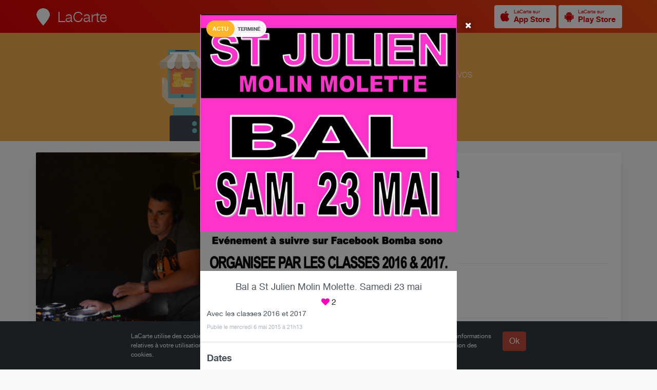

--- FILE ---
content_type: text/html; charset=UTF-8
request_url: https://www.lacarte.com/post/1002340
body_size: 3920
content:
<!DOCTYPE html>

<!--
                              .888.
    888                    .888888888                      Z88
    888                    O88O   =888                     Z88
    888         8888888.  O88~     =887  8888888.  888~O8 888888  Z888888
    888        888   888  888           888   888  888888  Z88   8887  88O
    888             8888  888                8888  888,    Z88   888    88O
    888        $88888888  888       ::  $88888O88  888     Z88   8888888888
    888        88O   888   888     888  888  .888  888     Z88   888
    8888888888 888:~8888   =888888888   888:~8888  888     Z8888 ~88888O88
    8888888888  888O ~88O    :O8888      888O ~88O D88      Z8O8   78888,
-->

<html lang="fr" itemscope itemtype="http://schema.org/LocalBusiness">

<head prefix="og: http://ogp.me/ns# fb: http://ogp.me/ns/fb# post: http://ogp.me/ns/article#">

    <meta charset="utf-8">

    <title>Bal a St Julien Molin Molette. Samedi 23 mai - Animation Bomba</title>

    <link rel="shortcut icon" href="/site/S/favicons/favicon.ico" type="image/x-icon"/>

    <meta name="viewport" content="width=device-width, initial-scale=1.0, maximum-scale=1.0, user-scalable=no" />

    
    

        <link rel="canonical" href="https://www.lacarte.com/post/1002340/=/Animation-Bomba/Félines/07340/Bal-a-St-Julien-Molin-Molette-Samedi-23-mai"/>

        <link rel="alternate shorter" href="https://www.lacarte.com/post/1002340"/>
    <link rev="canonical" href="https://www.lacarte.com/post/1002340"/>
        
    <meta name="mode" content="prod"/>

    
    
        <meta name="keywords" content="Bal a St Julien Molin Molette. Samedi 23 mai,Animation Bomba,Félines,07340" />
    
        <meta name="description" content="Avec les classes 2016 et 2017" />
    
        <meta name="ICBM" content="45.318434788282, 4.7222845269358"/>
    
    <!-- app -->

    <meta name="apple-itunes-app" content="app-id=482626686"/>

    <!-- OPEN GRAPH -->

    <meta property="fb:app_id" content="296834083739058" />


    <meta property="og:site_name" content="LaCarte"/>

        <meta property="og:title" content="Bal a St Julien Molin Molette. Samedi 23 mai"/>
    
        <meta property="og:url" content="https://www.lacarte.com/post/1002340/=/Animation-Bomba/Félines/07340/Bal-a-St-Julien-Molin-Molette-Samedi-23-mai"/>
    
        <meta property="og:description" content="Avec les classes 2016 et 2017" />
    
        <meta property="og:image" content="https://d10cqbclutpdyv.cloudfront.net/media/photo/6048.1961917d.640x.jpg" />
    <meta property="og:image:type" content="image/jpeg" />
    <meta property="og:image:height" content="640" />
    <meta property="og:image:width" content="640" />
    <meta itemprop="image" content="https://d10cqbclutpdyv.cloudfront.net/media/photo/6048.1961917d.640x.jpg">
    
    
    
    <!-- OPEN GRAPH : product -->

    <meta property="og:type" content="article" />

    <meta property="article:published_time" content="2015-05-06T21:13:41+00:00" />
    <meta property="article:modified_time" content="2015-05-06T21:13:41+00:00" />
    <meta property="article:author" content="https://www.lacarte.com/18352" />

    
    
    
    
    
    <!-- twitter:card -->

    <meta name="twitter:card" content="summary" />
    <meta name="twitter:site" content="@LaCarte" />

        <meta name="twitter:title" content="Bal a St Julien Molin Molette. Samedi 23 mai" />
        <meta name="twitter:description" content="Afficher sur LaCarte." />
        <meta name="twitter:image" content="https://d10cqbclutpdyv.cloudfront.net/media/photo/6048.1961917d.640x.jpg" />
            <meta name="twitter:url" content="https://www.lacarte.com/post/1002340/=/Animation-Bomba/Félines/07340/Bal-a-St-Julien-Molin-Molette-Samedi-23-mai" />
    
    
    <!-- twitter:app -->

    <meta name="tweet-text" content="Découvrez Animation Bomba sur LaCarte."/>

    <meta name="twitter:app:name:iphone" content="LaCarte"/>
    <meta name="twitter:app:id:iphone" content="482626686">
    <meta name="twitter:app:url:iphone" content="lacarte://post/1002340">
    <meta name="twitter:app:name:ipad" content="LaCarte"/>
    <meta name="twitter:app:id:ipad" content="482626686"/>
    <meta name="twitter:app:url:ipad" content="lacarte://post/1002340"/>
    <meta name="twitter:app:name:googleplay" content="LaCarte"/>
    <meta name="twitter:app:id:googleplay" content="fr.zemap.LaCarte"/>
    <meta name="twitter:app:url:googleplay" content="lacarte://post/1002340"/>
    
        <meta itemprop="url" content="https://www.lacarte.com/18352" />
    
    
    <!-- assets -->

    

    <script type="text/javascript" charset="utf-8" src="https://s.lacarte.com/js/main-8a3602a664.js" ></script>
<link rel="stylesheet" charset="utf-8" type="text/css" href="https://s.lacarte.com/css/main-3990fdf1d0.css" />


</head>

<script>

	var sid = '18352';
	var id = '1002340';
	var kind = 'post';
	var url;

	(function() {

		switch (kind) {
			case 'product' :
				url = '/' + sid + '/catalog#!/content/' + id;
				break;
			case 'post' :
			default :
				url = '/' + sid + '/feed#!/content/' + id;
		}

		function byebye() {
			window.location = url;
		}

		setTimeout(byebye, 10);
	})();

</script>


<body name="body">

	<a id="Top"></a>
<nav id="TopBar">
	
	<div class="row">

		<div class="logo">
			<a href="/">
			<img src="https://www.lacarte.com/site/S/icons/logo_32x40@2x.png" width="32" height="40">
			<h3>LaCarte</h3>
			</a>

		</div>

		<div class="right">

            
<a href="/app/download/1/ios" title="Télécharger LaCarte" class="StoreButton light small ">
<i class="fa fa-apple fa-2x image"></i>
<span>
    <small>LaCarte sur</small>
    <strong>App Store</strong>
</span>
</a>



<a href="/app/download/1/android" title="Télécharger LaCarte" class="StoreButton light small ">
    <i class="fa fa-android fa-2x image"></i>
<span>
    <small>LaCarte sur</small>
    <strong>Play Store</strong>
</span>
</a>


		</div>

	</div>

</nav>
	<div id="Website" class="clean-background">

		<div id="Body" class="full">

			<div id="Main" style="padding:0 0 80px 0">

				<div class="row">
					
<!-- schema -->

<!-- schema -->


 


 

 
    
 
<article class="ContentCard " >

    
    <div class="img img-slider "
                  style="background-color: #943b7d;"
                      >
        <div class="badge">

                        <div class="dates">
                                                    <span class="highlight">Terminé</span>
                            </div>
            
                                            <div class="badge-news">Actu</div>
                 
            
        </div>

        
            <div id="content-slider" class="slider" data-content="slider" data-slider-duration="8000" data-slider-aspect="true" data-slide-pagination="true" data-slide-lightbox="true"  >
                <div class="loading"><i class="fa fa-circle-o-notch fa-spin fa-2x"></i></div>
                                <div data-src="//d10cqbclutpdyv.cloudfront.net/media/photo/6048.1961917d.1024x.jpg"></div>
                            </div>

          

    </div> <!-- / img -->

    <div class="details">

        <h2 >Bal a St Julien Molin Molette. Samedi 23 mai</h2>
                                    <span class="likes"> <i class="fa fa-heart"></i> 2</span>
                    
        
                <p class="description" >Avec les classes 2016 et 2017</p>
        <p class="date">Publié le mercredi 6 mai 2015 à 21h13</p>
        
    </div>

        
        <div class="infos">
            
            
            
            
            <div class="info">

                <h3>Dates</h3>

                <div class="listing">
                    <div>
                        <span class="value">sam 23 mai 2015 à 21h30</span>
                        <span>Date de début</span>
                    </div>
                    <div>
                        <span class="value">dim 24 mai 2015 à 02h00</span>
                        <span>Date de fin</span>
                    </div>
                </div>

            </div>

            
        </div>

    
    <footer>
        <div class="seller">
            <img src="//dtapm051jtxyw.cloudfront.net/18352.128x.jpg?1430292336" alt="" width="64" height="64" class="buddy"  p_group_id="" p_type="buddy" />
            <div>
                <span>Animation Bomba</span>
                            </div>
        </div>
    </footer>

</article>
<!-- <article class="Content full " >

    
    
    <header>

        <div class="infos">

            
            <span class="type">Actualité</span>

            
                        
        </div>

        <div class="author">
                        <a href="/18352">
            
            <img src="//dtapm051jtxyw.cloudfront.net/18352.128x.jpg?1430292336" alt="" width="128" height="128" class="buddy"  p_group_id="" p_type="buddy" />

            <div class="body">

                <h4>Animation Bomba</h4>
                <p>
                    <span class="publish"> <i class="fa fa-clock-o"></i> 06 mai 2015</span>
                    <span class="likes"> <i class="fa fa-heart"></i> 2</span>
                </p>

            </div>

                        </a>
            
        </div>

    </header>

    
    
    <div class="img">

        <div id="content-slider" class="slider" data-content="slider" data-slider-duration="8000" data-slider-aspect="true" data-slide-pagination="true" data-slide-lightbox="true" style="background-color: #943b7d;" >
            <div class="loading"><i class="fa fa-circle-o-notch fa-spin fa-2x"></i></div>
                        <div data-src="//d10cqbclutpdyv.cloudfront.net/media/photo/6048.1961917d.1024x.jpg"></div>
                    </div>

    </div>

    
    <div class="details">

        <h3 itemprop="name">Bal a St Julien Molin Molette. Samedi 23 mai</h3>
        
        
        <p class="description">
            Avec les classes 2016 et 2017        </p>

        <p class="publish">Publié le mercredi 6 mai 2015 à 21h</p>

        <div class="boxes">

            
            
            
            <div class="box">

                <h3 class="title">Dates</h3>
                <ul class="description">
                    <li>Commence le <span class="value">sam 23 mai 2015 à 21h30</span></li>
                    <li>Termine le <span class="value">dim 24 mai 2015 à 02h00</span></li>
                </ul>

            </div>

            
            <div class="clearfix"></div>

        </div>

    </div>

</article> -->				</div>

			</div> <!-- / Main -->

		</div> <!-- / Body -->


	</div> <!-- / Website -->

	<!-- footer -->

	<div class="GoTopButton">
    <div><i class="icon-arrow-top"></i></div>
</div>

<footer id="Footer">

	<div class="row">

        <div class="container">

            <div class="FooterContent infos">

            	<div class="info">

					<h4>à propos</h4>
					<p class="text">
						La plate-forme LaCarte et ses applications mobiles permettent aux Professionnels de mieux communiquer auprès de leurs clients et prospects.
					</p>
					<a href="/site">En savoir plus</a>

				</div>

				<div class="info">

					<h4>Particuliers</h4>
					<p class="text">
						Installez l'application gratuite <strong>LaCarte</strong> pour suivre l'actualité de <em>Animation Bomba</em> sur votre mobile.
					</p>

					<a href="/site/user">En savoir plus</a>

				</div>

				<div class="info">

					<h4>Professionnels</h4>
					<p class="text">
						Installez l'application <strong>MaVitrine</strong> et créez vous aussi votre vitrine en quelques minutes seulement.
					</p>

					<a href="/site/pro">En savoir plus</a>

				</div>

            	<div class="Separator"></div>

            	<div class="Copyright">
                    Copyright &copy; ZeMAP 2026 - Tous droits réservés.
                </div>

            </div>

        </div>

    </div>

</footer>

</body>


<div id="global-strings" style="display:none">
	<span data-name="see-more">Voir plus</span>
	<span data-name="see-less">Voir moins</span>
</div>


<!-- GA -->

<script>
	(function(i,s,o,g,r,a,m){
		i['GoogleAnalyticsObject']=r;i[r]=i[r]||function(){
					(i[r].q=i[r].q||[]).push(arguments)},i[r].l=1*new Date();a=s.createElement(o),
				m=s.getElementsByTagName(o)[0];a.async=1;a.src=g;m.parentNode.insertBefore(a,m)
	})(window,document,'script','//www.google-analytics.com/analytics.js','ga');

	ga('create', 'UA-33457131-1', 'auto');
	ga('send', 'pageview');

</script>


</html>


--- FILE ---
content_type: text/html; charset=UTF-8
request_url: https://www.lacarte.com/18352/feed
body_size: 7763
content:










<!DOCTYPE html>

<!--
                              .888.
    888                    .888888888                      Z88
    888                    O88O   =888                     Z88
    888         8888888.  O88~     =887  8888888.  888~O8 888888  Z888888
    888        888   888  888           888   888  888888  Z88   8887  88O
    888             8888  888                8888  888,    Z88   888    88O
    888        $88888888  888       ::  $88888O88  888     Z88   8888888888
    888        88O   888   888     888  888  .888  888     Z88   888
    8888888888 888:~8888   =888888888   888:~8888  888     Z8888 ~88888O88
    8888888888  888O ~88O    :O8888      888O ~88O D88      Z8O8   78888,
-->

<html lang="fr" itemscope itemtype="http://schema.org/LocalBusiness">

<head prefix="og: http://ogp.me/ns# fb: http://ogp.me/ns/fb# place: http://ogp.me/ns/place# business: http://ogp.me/ns/business#">

    <meta charset="utf-8">

    <title>Animation Bomba &gt; Actualités | LaCarte</title>

    <link rel="shortcut icon" href="/site/S/favicons/favicon.ico" type="image/x-icon"/>

    <meta name="viewport" content="width=device-width, initial-scale=1.0, maximum-scale=1.0, user-scalable=no" />

    
        <link rel="alternate" type="application/rss+xml" title="RSS Feed" href="https://www.lacarte.com/18352/rss/feed"/>
    

        <link rel="canonical" href="https://www.lacarte.com/18352/=/Disco-mobile-/-sono/Félines/07340/Animation-Bomba"/>

        <link rel="alternate shorter" href="https://www.lacarte.com/18352"/>
    <link rev="canonical" href="https://www.lacarte.com/18352"/>
        
    <meta name="mode" content="prod"/>

    
    
        <meta name="keywords" content="LaCarte,MaVitrine,Animation Bomba,Disco mobile / sono,Félines,07340,Pioneer,Excelighting,Lightsonline,Yamaha,Nexo,Martin,DJ animation de mariage,DJ animation de soirée privée,DJ animation de soirée publique,Karaoké,Location chapiteau et barnum,Location sono" />
    
        <meta name="description" content="Tous les styles de musiques pour rythmer vos nuits Spécialiste de l’animation de soirées dans la région Rhône Alpes (Lyon, Grenoble, Saint Etienne…), Animation Bomba s’est forgé une solide réputation de DJ et Animateur de soirée haut de gamme. Véritable technicien de la lumière et du son, nous avons une passion pour l’animation musicale. Très apprécié pour notre professionnalisme, notre équipe est composée des meilleurs talents de la région." />
    
        <meta name="ICBM" content="45.318434788282, 4.7222845269358"/>
    
    <!-- app -->

    <meta name="apple-itunes-app" content="app-id=482626686"/>

    <!-- OPEN GRAPH -->

    <meta property="fb:app_id" content="296834083739058" />


    <meta property="og:site_name" content="LaCarte"/>

        <meta property="og:title" content="Animation Bomba"/>
    
        <meta property="og:url" content="https://www.lacarte.com/18352/=/Disco-mobile-/-sono/Félines/07340/Animation-Bomba"/>
    
        <meta property="og:description" content="Tous les styles de musiques pour rythmer vos nuits Spécialiste de l’animation de soirées dans la région Rhône Alpes (Lyon, Grenoble, Saint Etienne…), Animation Bomba s’est forgé une solide réputation de DJ et Animateur de soirée haut de gamme. Véritable technicien de la lumière et du son, nous avons une passion pour l’animation musicale. Très apprécié pour notre professionnalisme, notre équipe est composée des meilleurs talents de la région." />
    
        <meta property="og:image" content="https://d10cqbclutpdyv.cloudfront.net/media/photo/7476.efecb3c8.640x.jpg" />
    <meta property="og:image:type" content="image/jpeg" />
    <meta property="og:image:height" content="640" />
    <meta property="og:image:width" content="640" />
    <meta itemprop="image" content="https://d10cqbclutpdyv.cloudfront.net/media/photo/7476.efecb3c8.640x.jpg">
    
    
    <meta property="og:type" content="business.business" />

        <meta property="business:contact_data:street_address" content="D109 7 Lotissement Les Châtaigniers" />
            <meta property="business:contact_data:locality"       content="Félines" />
    <meta property="business:contact_data:postal_code"    content="07340" />
    <meta property="business:contact_data:country_name"   content="fr" />
            <meta property="place:location:latitude"              content="45.318434788282" />
    <meta property="place:location:longitude"             content="4.7222845269358" />
    <meta property="place:location:altitude"             content="0" />
    
    
    
    
    
    
    
    <!-- twitter:card -->

    <meta name="twitter:card" content="summary" />
    <meta name="twitter:site" content="@LaCarte" />

        <meta name="twitter:title" content="Animation Bomba" />
        <meta name="twitter:description" content="Afficher sur LaCarte." />
        <meta name="twitter:image" content="https://d10cqbclutpdyv.cloudfront.net/media/photo/7476.efecb3c8.640x.jpg" />
            <meta name="twitter:url" content="https://www.lacarte.com/18352/=/Disco-mobile-/-sono/Félines/07340/Animation-Bomba" />
    
    
    <!-- twitter:app -->

    <meta name="tweet-text" content="Découvrez Animation Bomba sur LaCarte."/>

    <meta name="twitter:app:name:iphone" content="LaCarte"/>
    <meta name="twitter:app:id:iphone" content="482626686">
    <meta name="twitter:app:url:iphone" content="lacarte://seller/18352">
    <meta name="twitter:app:name:ipad" content="LaCarte"/>
    <meta name="twitter:app:id:ipad" content="482626686"/>
    <meta name="twitter:app:url:ipad" content="lacarte://seller/18352"/>
    <meta name="twitter:app:name:googleplay" content="LaCarte"/>
    <meta name="twitter:app:id:googleplay" content="fr.zemap.LaCarte"/>
    <meta name="twitter:app:url:googleplay" content="lacarte://seller/18352"/>
    
        <meta itemprop="url" content="https://www.lacarte.com/18352" />
    
    
    <!-- assets -->

    

    <script type="text/javascript" charset="utf-8" src="https://s.lacarte.com/js/main-8a3602a664.js" ></script>
<link rel="stylesheet" charset="utf-8" type="text/css" href="https://s.lacarte.com/css/main-3990fdf1d0.css" />


</head>


<body data-cookie-disclaimer="true" data-autopromo="true">

			<a id="Top"></a>
<nav id="TopBar">
	
	<div class="row">

		<div class="logo">
			<a href="/">
			<img src="https://www.lacarte.com/site/S/icons/logo_32x40@2x.png" width="32" height="40">
			<h3>LaCarte</h3>
			</a>

		</div>

		<div class="right">

            
<a href="/app/download/1/ios" title="Télécharger LaCarte" class="StoreButton light small ">
<i class="fa fa-apple fa-2x image"></i>
<span>
    <small>LaCarte sur</small>
    <strong>App Store</strong>
</span>
</a>



<a href="/app/download/1/android" title="Télécharger LaCarte" class="StoreButton light small ">
    <i class="fa fa-android fa-2x image"></i>
<span>
    <small>LaCarte sur</small>
    <strong>Play Store</strong>
</span>
</a>


		</div>

	</div>

</nav>	
	<div id="Website">

		<!-- Header -->
		<!-- Header -->


<header id="Header">

    <div class="body">

        
        <div id="slider" class="slider" data-content="slider" data-slider-duration="10000" data-slider-aspect="true" data-slide-pagination="true" data-slide-lightbox="true">
            <div class="loading"><i class="fa fa-circle-o-notch fa-spin fa-2x"></i></div>
                                    <div data-src="//d10cqbclutpdyv.cloudfront.net/media/photo/7476.efecb3c8.1024x.jpg"></div>
                        <div data-src="//d10cqbclutpdyv.cloudfront.net/media/photo/7477.fb225c76.1024x.jpg"></div>
                        <div data-src="//d10cqbclutpdyv.cloudfront.net/media/photo/7478.600d3575.1024x.jpg"></div>
                        <div data-src="//d10cqbclutpdyv.cloudfront.net/media/photo/7479.8a4b296d.1024x.jpg"></div>
                        <div data-src="//d10cqbclutpdyv.cloudfront.net/media/photo/7480.32fe518a.1024x.jpg"></div>
                        <div data-src="//d10cqbclutpdyv.cloudfront.net/media/photo/7481.106d7f5b.1024x.jpg"></div>
                                </div>

        
        <div class="about">
            
            <div class="infos">

                <img src="//dtapm051jtxyw.cloudfront.net/18352.128x.jpg?1430292336" alt="" width="128" height="128" class="buddy"  p_group_id="" p_type="buddy" />

                <div class="seller-text">

                    <h2 itemprop="name">Animation Bomba</h2>
                    <p class="activity">Disco mobile / sono</p>
                                        <p class="locality">Félines</p>
                    
                </div> <!-- / seller-text -->

            </div> <!-- / infos -->

            <div class="actions">

                <a class="button follow" data-tooltip-content="#tooltip-app-only" data-tooltip-trigger="hover">

                    <i class="fa fa-star fa-2x"></i> Favori

                </a>
                <a class="button call" href="#" data-popup="method:url,data:/18352/popup/call">

                    <i class="fa fa-phone fa-2x"></i> Contacter

                </a>

            </div> <!-- / actions -->

            <div class="details">

                                    

<p class="opening">

    <i class="fa fa-clock-o clock is-open"></i>
    Ouvert jusqu'à
    21:00

</p>


                
                <div class="counts">

                    <!--

                    <div data-popup="method:url,data:/18352/popup/recos">
                            <span class="count">0</span>
                            <span class="label">Reco.</span>
                    </div>

                    <div data-popup="method:url,data:/18352/popup/customers">
                            <span class="count">2</span>
                            <span class="label">Abonnés</span>
                    </div>

                    -->

                    
                </div>

            </div> <!-- / details -->

            <div class="social">
                
                <div id="likes" class="SocialButtons likes" data-defer="true" data-delay="1000">
	<div>
		<div class="facebook">
			<div class="fb-like" data-href="https://developers.facebook.com/docs/plugins/" data-layout="button" data-action="like" data-show-faces="true" data-share="false"></div>
					</div>

		<div class="google">
			<g:plusone data-size="tall" data-annotation="bubble" data-size="stanard" data-count="false"></g:plusone>
		</div>

		<div class="twitter">
			<a href="https://twitter.com/share" data-url="%tinyurl%" class="twitter-share-button" data-count="none" data-via="lacarte" data-lang="fr">Tweeter</a>
		</div>

		<div class="pinterest" data-link="//pinterest.com/pin/create/button/?url=%url%&media=%photo%&description=%title%%NL%%NL%%desc%">
			<a href="#" class="pin-it-button" data-pin-do="buttonPin" data-pin-color="red"><img border="0" src="//assets.pinterest.com/images/pidgets/pinit_fg_en_rect_gray_20.png" title="Pin It" /></a>
		</div>

	</div>

</div>


            </div>

        </div>

    </div> <!-- / body -->

</header>
<!-- / Header
		<!-- Nav -->
		<nav id="Navbar" class="sps">

    <div>

        <ul>

            <li class="active"><a href="/18352/feed/">Actualité</a></li>
            <li ><a href="/18352/catalog/">Catalogue</a></li>
            <li ><a href="/18352/infos/">Infos</a></li>
            <li class="pull"></li>

        </ul>

    </div> <!-- / content -->

</nav> <!-- / seller-navbar -->
		<div id="Body" class="has-navbar">

			<div id="Main">

				
<div class="row">

     

 
    
 
<a  href="/content/1003019" class="ContentCard " >

    
        <link itemprop="url" href="https://www.lacarte.com/post/1003019">
    
        
        
    
    <div class="img lazy-img "
                  style="background-color: #772627;"
         data-original="https://d10cqbclutpdyv.cloudfront.net/media/photo/7571.26954603.640x.jpg"             >
        <div class="badge">

                        <div class="dates">
                                                    <span class="highlight">Terminé</span>
                            </div>
            
                                            <div class="badge-news">Actu</div>
                 
            
        </div>

          

    </div> <!-- / img -->

    <div class="details">

        <h2 >Bal populaire des Pompiers</h2>
                <p class="date">
            18 juin 2015
                    </p>
        
        
                <p class="description" >Bal populaire Avec feu d'artifice 
A partir de 22h30 jusqu'à 2h
Entrée gratuite

Organisé par les am…</p>
        
    </div>

        
    <footer>
        <div class="seller">
            <img src="//dtapm051jtxyw.cloudfront.net/18352.128x.jpg?1430292336" alt="" width="64" height="64" class="buddy"  p_group_id="" p_type="buddy" />
            <div>
                <span>Animation Bomba</span>
                            </div>
        </div>
    </footer>

</a>     

 
    
 
<a  href="/content/1002340" class="ContentCard " >

    
        <link itemprop="url" href="https://www.lacarte.com/post/1002340">
    
        
        
    
    <div class="img lazy-img "
                  style="background-color: #943b7d;"
         data-original="https://d10cqbclutpdyv.cloudfront.net/media/photo/6048.1961917d.640x.jpg"             >
        <div class="badge">

                        <div class="dates">
                                                    <span class="highlight">Terminé</span>
                            </div>
            
                                            <div class="badge-news">Actu</div>
                 
            
        </div>

          

    </div> <!-- / img -->

    <div class="details">

        <h2 >Bal a St Julien Molin Molette. Samedi 23 mai</h2>
                <p class="date">
            6 mai 2015
                            <span class="likes"> <i class="fa fa-heart"></i> 2</span>
                    </p>
        
        
                <p class="description" >Avec les classes 2016 et 2017</p>
        
    </div>

        
    <footer>
        <div class="seller">
            <img src="//dtapm051jtxyw.cloudfront.net/18352.128x.jpg?1430292336" alt="" width="64" height="64" class="buddy"  p_group_id="" p_type="buddy" />
            <div>
                <span>Animation Bomba</span>
                            </div>
        </div>
    </footer>

</a>     

 
    
 
<a  href="/content/1002302" class="ContentCard " >

    
        <link itemprop="url" href="https://www.lacarte.com/post/1002302">
    
        
        
    
    <div class="img lazy-img "
                  style="background-color: #687960;"
         data-original="https://d10cqbclutpdyv.cloudfront.net/media/photo/5983.a4303b2b.640x.jpg"             >
        <div class="badge">

                        <div class="dates">
                                                    <span class="highlight">Terminé</span>
                            </div>
            
                                            <div class="badge-news">Actu</div>
                 
            
        </div>

          

    </div> <!-- / img -->

    <div class="details">

        <h2 >Vogue de La Chapelle de Surieu</h2>
                <p class="date">
            1 mai 2015
                            <span class="likes"> <i class="fa fa-heart"></i> 1</span>
                    </p>
        
        
                <p class="description" >2 bals publics vendredi 15 mai et samedi 16 mai</p>
        
    </div>

        
    <footer>
        <div class="seller">
            <img src="//dtapm051jtxyw.cloudfront.net/18352.128x.jpg?1430292336" alt="" width="64" height="64" class="buddy"  p_group_id="" p_type="buddy" />
            <div>
                <span>Animation Bomba</span>
                            </div>
        </div>
    </footer>

</a>
</div>


			</div>

			<div id="Side">

				








<div class="row">

    <!-- Infos -->

    
        <div class="Infos">

        <div class="slogan">
                        <h3>Tous les styles de musiques pour rythmer vos nuits</h3>
                        <p class="description readmore" itemprop="description">Spécialiste de l’animation de soirées dans la région Rhône Alpes (Lyon, Grenoble, Saint Etienne…), Animation Bomba s’est forgé une solide réputation de DJ et Animateur de soirée haut de gamme.<br />
<br />
Véritable technicien de la lumière et du son, nous avons une passion pour l’animation musicale. Très apprécié pour notre professionnalisme, notre équipe est composée des meilleurs talents de la région.</p>
        </div>

    </div>
    
    
            
                
        <div class="Infos" itemprop="location" itemscope itemtype="http://schema.org/Place">
            
            <div class="address" id="address-12074">

                <div class="static-map" itemprop="geo" itemscope itemtype="http://schema.org/GeoCoordinates">
                    <div class="StaticMap" staticmap-geo="45.318434788282,4.7222845269358" staticmap-google-key="AIzaSyBtUHkd3w_StGOaTJY3AnHpMERZdbSbL7s" staticmap-assets-base-url="https://s.lacarte.com/img/portal/" staticmap-is-around="0"></div>
                    <meta itemprop="latitude" content="45.31843" />
                    <meta itemprop="longitude" content="4.72228" />
                </div>

                <div class="postal" itemprop="address" itemscope itemtype="http://schema.org/PostalAddress">

                    
                    <address>
                        <span itemprop="streetAddress">D109 7 Lotissement Les Châtaigniers</span><br>
                        <span itemprop="addressLocality">Félines</span> <span itemprop="postalCode">07340</span>, <span itemprop="addressCountry">France</span>
                    </address>

                                                            
                    <form data-geolocation-itinary="true" action="//maps.google.com" method="get" target="_blank">
                        <input type="hidden" name="saddr" value=""/>
                        <input type="hidden" name="daddr" value="45.31843,4.72228"/>
                        <button class="btn btn-xs">Afficher sur Google Maps</button>
                        <p class="itinary-checkbox">
                            <label><input type="checkbox" autocomplete="off" name=""/> <span>Afficher l'itinéraire ?</span></label>
                        </p>
                        <div style="display:none">
                            <span data-string-name="loading">Localisation en cours…</span>
                            <span data-string-name="success">Localisation réussie</span>
                            <span data-string-name="failure">Impossible de vous localiser</span>
                        </div>
                    </form>
                    
                </div>

            </div>

            
            
            <div class="meta">
                <span class="data" itemprop="telephone">
                <a href="tel:06 64 33 24 19">06 64 33 24 19</a>
                                </span>

                <span class="label"><i class="fa fa-mobile"></i>                    Mobile &nbsp;
                </span>
            </div>

            
            <div class="meta">
                <span class="data" >
                <a href="http://www.animation-bomba.com">www.animation-bomba.com</a>
                                </span>

                <span class="label"><i class="fa fa-globe"></i>                    Site web &nbsp;
                </span>
            </div>

            
        </div>
    

    <div class="Infos">

        <div class="hours">

            <h5>Horaires</h5>

            
                <p>

<p class="opening">

    <i class="fa fa-clock-o clock is-open"></i>
    Ouvert jusqu'à
    21:00

</p>

</p>

                <table class="table">
                    <tbody>

                        
                            
                                                        
                            <tr class="">
                                <td class="day">Lundi</td>
                                




<td class="hour" colspan="2" itemprop="openingHoursSpecification" itemscope itemtype="http://schema.org/OpeningHoursSpecification">

        <link itemprop="dayOfWeek" href="http://purl.org/goodrelations/v1#Monday">
    <time itemprop="opens" datetime="08:00">08:00</time> &ndash; <time itemprop="closes" datetime="21:00">21:00</time>
    </td>



                            </tr>

                        
                            
                                                        
                            <tr class="">
                                <td class="day">Mardi</td>
                                




<td class="hour" colspan="2" itemprop="openingHoursSpecification" itemscope itemtype="http://schema.org/OpeningHoursSpecification">

        <link itemprop="dayOfWeek" href="http://purl.org/goodrelations/v1#Tuesday">
    <time itemprop="opens" datetime="08:00">08:00</time> &ndash; <time itemprop="closes" datetime="21:00">21:00</time>
    </td>



                            </tr>

                        
                            
                                                        
                            <tr class="">
                                <td class="day">Mercredi</td>
                                




<td class="hour" colspan="2" itemprop="openingHoursSpecification" itemscope itemtype="http://schema.org/OpeningHoursSpecification">

        <link itemprop="dayOfWeek" href="http://purl.org/goodrelations/v1#Wednesday">
    <time itemprop="opens" datetime="08:00">08:00</time> &ndash; <time itemprop="closes" datetime="20:00">20:00</time>
    </td>



                            </tr>

                        
                            
                                                        
                            <tr class="">
                                <td class="day">Jeudi</td>
                                




<td class="hour" colspan="2" itemprop="openingHoursSpecification" itemscope itemtype="http://schema.org/OpeningHoursSpecification">

        <link itemprop="dayOfWeek" href="http://purl.org/goodrelations/v1#Thursday">
    <time itemprop="opens" datetime="08:00">08:00</time> &ndash; <time itemprop="closes" datetime="21:00">21:00</time>
    </td>



                            </tr>

                        
                            
                                                        
                            <tr class="active">
                                <td class="day">Vendredi</td>
                                




<td class="hour" colspan="2" itemprop="openingHoursSpecification" itemscope itemtype="http://schema.org/OpeningHoursSpecification">

        <link itemprop="dayOfWeek" href="http://purl.org/goodrelations/v1#Friday">
    <time itemprop="opens" datetime="08:00">08:00</time> &ndash; <time itemprop="closes" datetime="21:00">21:00</time>
    </td>



                            </tr>

                        
                            
                                                        
                            <tr class="">
                                <td class="day">Samedi</td>
                                




<td class="hour" colspan="2" itemprop="openingHoursSpecification" itemscope itemtype="http://schema.org/OpeningHoursSpecification">

        <link itemprop="dayOfWeek" href="http://purl.org/goodrelations/v1#Saturday">
    <time itemprop="opens" datetime="08:00">08:00</time> &ndash; <time itemprop="closes" datetime="20:00">20:00</time>
    </td>



                            </tr>

                        
                            
                                                        
                            <tr class="">
                                <td class="day">Dimanche</td>
                                




<td class="hour" colspan="2" itemprop="openingHoursSpecification" itemscope itemtype="http://schema.org/OpeningHoursSpecification">

        <small>Fermé</small>
    </td>



                            </tr>

                        
                    </tbody>
                </table>

                
            
        </div>

    </div>

    <div class="Infos only-full">
        
        <div class="list">
            
            <h5>Services proposés</h5>

            
                <ul>
                    
                    <li>DJ animation de mariage</li>

                    
                    <li>DJ animation de soirée privée</li>

                    
                    <li>DJ animation de soirée publique</li>

                    
                    <li>Karaoké</li>

                    
                    <li>Location chapiteau et barnum</li>

                    
                    <li>Location sono</li>

                                    </ul>

            
        </div>

    </div>

    <div class="Infos only-full">
        
        <div class="list">
            
            <h5>Marques Distribuées</h5>

            
                <ul>
                    
                    <li>Pioneer</li>

                    
                    <li>Excelighting</li>

                    
                    <li>Lightsonline</li>

                    
                    <li>Yamaha</li>

                    
                    <li>Nexo</li>

                    
                    <li>Martin</li>

                                    </ul>

            
        </div>

    </div>

    <div class="Infos only-full">
        
        <div class="list">
            
            <h5>Les Plus</h5>

                            <p class="empty">Non indiqué</p>
            
        </div>

    </div>

    <div class="Infos only-side sps" data-sps-top="88">
        
        <div class="apps">

	<h3 class="title">Suivez l'actualité de <em>Animation Bomba</em> depuis votre smartphone</h3>
	<p class="description">Installez l'application gratuite <strong>LaCarte</strong> pour ne rien manquer des actualités et des offres exclusives de <em>Animation Bomba</em>.</p>
	<p>
	    	    <a href="https://www.lacarte.com/app/download/1/ios" class="btn"><i class="fa fa-apple"></i>iPhone</a>
	    <a href="https://www.lacarte.com/app/download/1/android" class="btn"><i class="fa fa-android"></i>Android</a>
	    	</p>

	<div class="device-preview " style="">

		<div class="preview">
	        <div class="top">
	            Animation Bomba
	        </div>

	        	            <div class="photo">
	                <img alt="Animation Bomba" src="//d10cqbclutpdyv.cloudfront.net/media/photo/7476.efecb3c8.640x.jpg" width="640" height="640" />
	            </div>
	        
	        <div class="infos">
	            <div class="buddy">
	                <img src="//dtapm051jtxyw.cloudfront.net/18352.128x.jpg?1430292336" alt="" width="128" height="128" class="buddy"  p_group_id="" p_type="buddy" />
	            </div>
	            <h5>Animation Bomba</h5>
	            <h6>Disco mobile / sono</h6>
	            	            <span class="location">Félines</span>
	            	        </div>
	    </div>

	</div>
</div>
    </div>

</div>
			</div> <!-- / infos-block -->

		</div> <!-- / Body -->

	</div> <!-- / Website -->

	<!-- footer -->

			<div class="GoTopButton">
    <div><i class="icon-arrow-top"></i></div>
</div>

<footer id="Footer">

	<div class="row">

        <div class="container">

            <div class="FooterContent infos">

            	<div class="info">

					<h4>à propos</h4>
					<p class="text">
						La plate-forme LaCarte et ses applications mobiles permettent aux Professionnels de mieux communiquer auprès de leurs clients et prospects.
					</p>
					<a href="/site">En savoir plus</a>

				</div>

				<div class="info">

					<h4>Particuliers</h4>
					<p class="text">
						Installez l'application gratuite <strong>LaCarte</strong> pour suivre l'actualité de <em>Animation Bomba</em> sur votre mobile.
					</p>

					<a href="/site/user">En savoir plus</a>

				</div>

				<div class="info">

					<h4>Professionnels</h4>
					<p class="text">
						Installez l'application <strong>MaVitrine</strong> et créez vous aussi votre vitrine en quelques minutes seulement.
					</p>

					<a href="/site/pro">En savoir plus</a>

				</div>

            	<div class="Separator"></div>

            	<div class="Copyright">
                    Copyright &copy; ZeMAP 2026 - Tous droits réservés.
                </div>

            </div>

        </div>

    </div>

</footer>
	
	<!-- Modal -->
	<!-- faire une modale générique, et la cloner/modifier pour la rendre spécifique au content ou autre -->

<div class="modal fade" id="content-modal" tabindex="-1" role="dialog" aria-labelledby="contentModal">
    <div class="modal-dialog modal-md">
        <div class="modal-content">

            <!-- <div class="modal-header">
                <a class="close pull-right" data-dismiss="modal" aria-label="Close"><i class="fa fa-times"></i></a>
                <div class="clearfix"></div>
                <h4 class="modal-title">Modal title</h4>
            </div> -->

            <div class="modal-body">

                <div class="loading"><i class="fa fa-circle-o-notch fa-spin fa-2x"></i></div>

                <div class="modal-content-body">

                </div>
            </div>

            <div class="modal-footer">
                <p class="text-center">
                    <a href="#" class="btn" data-dismiss="modal" aria-label="Close">Fermer</a>
                </p>
            </div>

            <a class="close_modal"><i class="fa fa-times"></i></a>
        </div>
    </div>
</div>

	<!-- Tooltips -->
	<div id="tooltip-app-only" class="Tooltip">
	<i></i>
	<div class="Body">
		Fonction disponible depuis l'App LaCarte uniquement.
	</div>
</div>
</body>


<div id="global-strings" style="display:none">
	<span data-name="see-more">Voir plus</span>
	<span data-name="see-less">Voir moins</span>
</div>


<!-- GA -->

<script>
	(function(i,s,o,g,r,a,m){
		i['GoogleAnalyticsObject']=r;i[r]=i[r]||function(){
					(i[r].q=i[r].q||[]).push(arguments)},i[r].l=1*new Date();a=s.createElement(o),
				m=s.getElementsByTagName(o)[0];a.async=1;a.src=g;m.parentNode.insertBefore(a,m)
	})(window,document,'script','//www.google-analytics.com/analytics.js','ga');

	ga('create', 'UA-33457131-1', 'auto');
	ga('send', 'pageview');

</script>


</html>

--- FILE ---
content_type: text/html; charset=UTF-8
request_url: https://www.lacarte.com/content/1002340?popup=1
body_size: 1244
content:

<!-- schema -->

<!-- schema -->


 


 

 
    
 
<article class="ContentCard " >

    
    <div class="img img-slider "
                  style="background-color: #943b7d;"
                      >
        <div class="badge">

                        <div class="dates">
                                                    <span class="highlight">Terminé</span>
                            </div>
            
                                            <div class="badge-news">Actu</div>
                 
            
        </div>

        
            <div id="content-slider" class="slider" data-content="slider" data-slider-duration="8000" data-slider-aspect="true" data-slide-pagination="true" data-slide-lightbox="true"  >
                <div class="loading"><i class="fa fa-circle-o-notch fa-spin fa-2x"></i></div>
                                <div data-src="//d10cqbclutpdyv.cloudfront.net/media/photo/6048.1961917d.1024x.jpg"></div>
                            </div>

          

    </div> <!-- / img -->

    <div class="details">

        <h2 >Bal a St Julien Molin Molette. Samedi 23 mai</h2>
                                    <span class="likes"> <i class="fa fa-heart"></i> 2</span>
                    
        
                <p class="description" >Avec les classes 2016 et 2017</p>
        <p class="date">Publié le mercredi 6 mai 2015 à 21h13</p>
        
    </div>

        
        <div class="infos">
            
            
            
            
            <div class="info">

                <h3>Dates</h3>

                <div class="listing">
                    <div>
                        <span class="value">sam 23 mai 2015 à 21h30</span>
                        <span>Date de début</span>
                    </div>
                    <div>
                        <span class="value">dim 24 mai 2015 à 02h00</span>
                        <span>Date de fin</span>
                    </div>
                </div>

            </div>

            
        </div>

    
    <footer>
        <div class="seller">
            <img src="//dtapm051jtxyw.cloudfront.net/18352.128x.jpg?1430292336" alt="" width="64" height="64" class="buddy"  p_group_id="" p_type="buddy" />
            <div>
                <span>Animation Bomba</span>
                            </div>
        </div>
    </footer>

</article>
<!-- <article class="Content full ismodal" >

    
    
    <header>

        <div class="infos">

            
            <span class="type">Actualité</span>

            
                        <i class="fa fa-times pull-right close_modal"></i>
                        
        </div>

        <div class="author">
            
            <img src="//dtapm051jtxyw.cloudfront.net/18352.128x.jpg?1430292336" alt="" width="128" height="128" class="buddy"  p_group_id="" p_type="buddy" />

            <div class="body">

                <h4>Animation Bomba</h4>
                <p>
                    <span class="publish"> <i class="fa fa-clock-o"></i> 06 mai 2015</span>
                    <span class="likes"> <i class="fa fa-heart"></i> 2</span>
                </p>

            </div>

            
        </div>

    </header>

    
    
    <div class="img">

        <div id="content-slider" class="slider" data-content="slider" data-slider-duration="8000" data-slider-aspect="true" data-slide-pagination="true" data-slide-lightbox="true" style="background-color: #943b7d;" >
            <div class="loading"><i class="fa fa-circle-o-notch fa-spin fa-2x"></i></div>
                        <div data-src="//d10cqbclutpdyv.cloudfront.net/media/photo/6048.1961917d.1024x.jpg"></div>
                    </div>

    </div>

    
    <div class="details">

        <h3 itemprop="name">Bal a St Julien Molin Molette. Samedi 23 mai</h3>
        
        
        <p class="description">
            Avec les classes 2016 et 2017        </p>

        <p class="publish">Publié le mercredi 6 mai 2015 à 21h</p>

        <div class="boxes">

            
            
            
            <div class="box">

                <h3 class="title">Dates</h3>
                <ul class="description">
                    <li>Commence le <span class="value">sam 23 mai 2015 à 21h30</span></li>
                    <li>Termine le <span class="value">dim 24 mai 2015 à 02h00</span></li>
                </ul>

            </div>

            
            <div class="clearfix"></div>

        </div>

    </div>

</article> -->

--- FILE ---
content_type: text/html; charset=utf-8
request_url: https://accounts.google.com/o/oauth2/postmessageRelay?parent=https%3A%2F%2Fwww.lacarte.com&jsh=m%3B%2F_%2Fscs%2Fabc-static%2F_%2Fjs%2Fk%3Dgapi.lb.en.2kN9-TZiXrM.O%2Fd%3D1%2Frs%3DAHpOoo_B4hu0FeWRuWHfxnZ3V0WubwN7Qw%2Fm%3D__features__
body_size: 161
content:
<!DOCTYPE html><html><head><title></title><meta http-equiv="content-type" content="text/html; charset=utf-8"><meta http-equiv="X-UA-Compatible" content="IE=edge"><meta name="viewport" content="width=device-width, initial-scale=1, minimum-scale=1, maximum-scale=1, user-scalable=0"><script src='https://ssl.gstatic.com/accounts/o/2580342461-postmessagerelay.js' nonce="TEbswTV0ykwiYaWPSqkoUQ"></script></head><body><script type="text/javascript" src="https://apis.google.com/js/rpc:shindig_random.js?onload=init" nonce="TEbswTV0ykwiYaWPSqkoUQ"></script></body></html>

--- FILE ---
content_type: text/css
request_url: https://s.lacarte.com/css/main-3990fdf1d0.css
body_size: 271068
content:
@charset "UTF-8";
/*!
 * Bootstrap Reboot v4.0.0 (https://getbootstrap.com)
 * Copyright 2011-2018 The Bootstrap Authors
 * Copyright 2011-2018 Twitter, Inc.
 * Licensed under MIT (https://github.com/twbs/bootstrap/blob/master/LICENSE)
 * Forked from Normalize.css, licensed MIT (https://github.com/necolas/normalize.css/blob/master/LICENSE.md)
 */*,:after,:before{box-sizing:border-box}html{font-family:sans-serif;line-height:1.15;-webkit-text-size-adjust:100%;-ms-text-size-adjust:100%;-webkit-tap-highlight-color:rgba(0,0,0,0)}article,aside,dialog,figcaption,figure,footer,header,hgroup,main,nav,section{display:block}body{margin:0;font-family:-apple-system,BlinkMacSystemFont,Segoe UI,Roboto,Helvetica Neue,Arial,sans-serif;font-size:1rem;font-weight:400;line-height:1.5;color:#212529;text-align:left;background-color:#f9f9f9}[tabindex="-1"]:focus{outline:0!important}hr{box-sizing:content-box;height:0;overflow:visible}h1,h2,h3,h4,h5,h6{margin-top:0;margin-bottom:.5rem}p{margin-top:0;margin-bottom:1rem}abbr[data-original-title],abbr[title]{text-decoration:underline;text-decoration:underline dotted;cursor:help;border-bottom:0}address{font-style:normal;line-height:inherit}address,dl,ol,ul{margin-bottom:1rem}dl,ol,ul{margin-top:0}ol ol,ol ul,ul ol,ul ul{margin-bottom:0}dt{font-weight:700}dd{margin-bottom:.5rem;margin-left:0}blockquote{margin:0 0 1rem}dfn{font-style:italic}b,strong{font-weight:bolder}small{font-size:80%}sub,sup{position:relative;font-size:75%;line-height:0;vertical-align:baseline}sub{bottom:-.25em}sup{top:-.5em}a{color:#be4b39;text-decoration:none;background-color:transparent;-webkit-text-decoration-skip:objects}a:hover{color:#833427;text-decoration:underline}a:not([href]):not([tabindex]),a:not([href]):not([tabindex]):focus,a:not([href]):not([tabindex]):hover{color:inherit;text-decoration:none}a:not([href]):not([tabindex]):focus{outline:0}code,kbd,pre,samp{font-family:monospace,monospace;font-size:1em}pre{margin-top:0;margin-bottom:1rem;overflow:auto;-ms-overflow-style:scrollbar}figure{margin:0 0 1rem}img{vertical-align:middle;border-style:none}svg:not(:root){overflow:hidden}table{border-collapse:collapse}caption{padding-top:.75rem;padding-bottom:.75rem;color:#6c757d;text-align:left;caption-side:bottom}th{text-align:inherit}label{display:inline-block;margin-bottom:.5rem}button{border-radius:0}button:focus{outline:1px dotted;outline:5px auto -webkit-focus-ring-color}button,input,optgroup,select,textarea{margin:0;font-family:inherit;font-size:inherit;line-height:inherit}button,input{overflow:visible}button,select{text-transform:none}[type=reset],[type=submit],button,html [type=button]{-webkit-appearance:button}[type=button]::-moz-focus-inner,[type=reset]::-moz-focus-inner,[type=submit]::-moz-focus-inner,button::-moz-focus-inner{padding:0;border-style:none}input[type=checkbox],input[type=radio]{box-sizing:border-box;padding:0}input[type=date],input[type=datetime-local],input[type=month],input[type=time]{-webkit-appearance:listbox}textarea{overflow:auto;resize:vertical}fieldset{min-width:0;padding:0;margin:0;border:0}legend{display:block;width:100%;max-width:100%;padding:0;margin-bottom:.5rem;font-size:1.5rem;line-height:inherit;color:inherit;white-space:normal}progress{vertical-align:baseline}[type=number]::-webkit-inner-spin-button,[type=number]::-webkit-outer-spin-button{height:auto}[type=search]{outline-offset:-2px;-webkit-appearance:none}[type=search]::-webkit-search-cancel-button,[type=search]::-webkit-search-decoration{-webkit-appearance:none}::-webkit-file-upload-button{font:inherit;-webkit-appearance:button}output{display:inline-block}summary{display:list-item;cursor:pointer}template{display:none}[hidden]{display:none!important}

/*!
 * Bootstrap Grid v4.0.0 (https://getbootstrap.com)
 * Copyright 2011-2018 The Bootstrap Authors
 * Copyright 2011-2018 Twitter, Inc.
 * Licensed under MIT (https://github.com/twbs/bootstrap/blob/master/LICENSE)
 */@-ms-viewport{width:device-width}html{box-sizing:border-box;-ms-overflow-style:scrollbar}*,:after,:before{box-sizing:inherit}#discover-app .Alert .content,#Website,.container{width:100%;padding-right:15px;padding-left:15px;margin-right:auto;margin-left:auto}@media (min-width:576px){#discover-app .Alert .content,#Website,.container{max-width:540px}}@media (min-width:768px){#discover-app .Alert .content,#Website,.container{max-width:720px}}@media (min-width:992px){#discover-app .Alert .content,#Website,.container{max-width:960px}}@media (min-width:1200px){#discover-app .Alert .content,#Website,.container{max-width:1140px}}#discover-app,#Footer,#TopBar:not(.Portal),.container-fluid,.Disclaimer,body.AppLaunchPage #Main .box form{width:100%;padding-right:15px;padding-left:15px;margin-right:auto;margin-left:auto}#Body,#Cashback>.download,#Cashback>.infos,#Footer .FooterContent,#Header,#Header .body .about .infos,#Header .body .about>.actions,#Header .body .about>.details,#Header .body .about>.social,#Navbar,.Alert,.Comment,.row{display:flex;flex-wrap:wrap;margin-right:-15px;margin-left:-15px}#Footer .FooterContent,.no-gutters{margin-right:0;margin-left:0}#Footer .FooterContent>.col,#Footer .FooterContent>[class*=col-],.no-gutters>.col,.no-gutters>[class*=col-]{padding-right:0;padding-left:0}#Body #Main,#Body #Side,#Body.full #Main,#Cashback,#Cashback>.infos>.info,#discover-app .Alert,#discover-app .Alert .alert-content,#discover-app .Alert .alert-img,#Footer .App,#Footer .Copyright,#Footer .FooterContent.infos>.info,#Footer .Navigation,#Footer .Partner,#TopBar:not(.Portal) .logo,#TopBar:not(.Portal) .right,.CashbackInfo,.col,.col-1,.col-2,.col-3,.col-4,.col-5,.col-6,.col-7,.col-8,.col-9,.col-10,.col-11,.col-12,.col-auto,.col-lg,.col-lg-1,.col-lg-2,.col-lg-3,.col-lg-4,.col-lg-5,.col-lg-6,.col-lg-7,.col-lg-8,.col-lg-9,.col-lg-10,.col-lg-11,.col-lg-12,.col-lg-auto,.col-md,.col-md-1,.col-md-2,.col-md-3,.col-md-4,.col-md-5,.col-md-6,.col-md-7,.col-md-8,.col-md-9,.col-md-10,.col-md-11,.col-md-12,.col-md-auto,.col-sm,.col-sm-1,.col-sm-2,.col-sm-3,.col-sm-4,.col-sm-5,.col-sm-6,.col-sm-7,.col-sm-8,.col-sm-9,.col-sm-10,.col-sm-11,.col-sm-12,.col-sm-auto,.col-xl,.col-xl-1,.col-xl-2,.col-xl-3,.col-xl-4,.col-xl-5,.col-xl-6,.col-xl-7,.col-xl-8,.col-xl-9,.col-xl-10,.col-xl-11,.col-xl-12,.col-xl-auto,.Disclaimer.bottom div{position:relative;width:100%;min-height:1px;padding-right:15px;padding-left:15px}.col{flex-basis:0;flex-grow:1;max-width:100%}.col-auto{flex:0 0 auto;width:auto;max-width:none}.col-1{flex:0 0 8.3333333333%;max-width:8.3333333333%}#discover-app .Alert .alert-img,.col-2{flex:0 0 16.6666666667%;max-width:16.6666666667%}.col-3{flex:0 0 25%;max-width:25%}.col-4{flex:0 0 33.3333333333%;max-width:33.3333333333%}.col-5{flex:0 0 41.6666666667%;max-width:41.6666666667%}#TopBar:not(.Portal) .logo,#TopBar:not(.Portal) .right,.col-6{flex:0 0 50%;max-width:50%}.col-7{flex:0 0 58.3333333333%;max-width:58.3333333333%}.col-8{flex:0 0 66.6666666667%;max-width:66.6666666667%}.col-9{flex:0 0 75%;max-width:75%}#discover-app .Alert .alert-content,.col-10{flex:0 0 83.3333333333%;max-width:83.3333333333%}.col-11{flex:0 0 91.6666666667%;max-width:91.6666666667%}#Body.full #Main,#Cashback,#discover-app .Alert,#Footer .Copyright,#Footer .FooterContent.infos>.info,#Footer .Partner,.CashbackInfo,.col-12{flex:0 0 100%;max-width:100%}.order-first{order:-1}.order-last{order:13}.order-0{order:0}.order-1{order:1}.order-2{order:2}.order-3{order:3}.order-4{order:4}.order-5{order:5}.order-6{order:6}.order-7{order:7}.order-8{order:8}.order-9{order:9}.order-10{order:10}.order-11{order:11}.order-12{order:12}.offset-1{margin-left:8.3333333333%}.offset-2{margin-left:16.6666666667%}.offset-3{margin-left:25%}.offset-4{margin-left:33.3333333333%}.offset-5{margin-left:41.6666666667%}.offset-6{margin-left:50%}.offset-7{margin-left:58.3333333333%}.offset-8{margin-left:66.6666666667%}.offset-9{margin-left:75%}.offset-10{margin-left:83.3333333333%}.offset-11{margin-left:91.6666666667%}@media (min-width:576px){.col-sm{flex-basis:0;flex-grow:1;max-width:100%}.col-sm-auto{flex:0 0 auto;width:auto;max-width:none}.col-sm-1{flex:0 0 8.3333333333%;max-width:8.3333333333%}#discover-app .Alert .alert-img,.col-sm-2{flex:0 0 16.6666666667%;max-width:16.6666666667%}.col-sm-3{flex:0 0 25%;max-width:25%}#Footer .Navigation,.col-sm-4{flex:0 0 33.3333333333%;max-width:33.3333333333%}.col-sm-5{flex:0 0 41.6666666667%;max-width:41.6666666667%}.col-sm-6{flex:0 0 50%;max-width:50%}.col-sm-7{flex:0 0 58.3333333333%;max-width:58.3333333333%}#Footer .App,.col-sm-8{flex:0 0 66.6666666667%;max-width:66.6666666667%}.col-sm-9{flex:0 0 75%;max-width:75%}#discover-app .Alert .alert-content,.col-sm-10{flex:0 0 83.3333333333%;max-width:83.3333333333%}.col-sm-11{flex:0 0 91.6666666667%;max-width:91.6666666667%}.col-sm-12{flex:0 0 100%;max-width:100%}.order-sm-first{order:-1}.order-sm-last{order:13}.order-sm-0{order:0}.order-sm-1{order:1}.order-sm-2{order:2}.order-sm-3{order:3}.order-sm-4{order:4}.order-sm-5{order:5}.order-sm-6{order:6}.order-sm-7{order:7}.order-sm-8{order:8}.order-sm-9{order:9}.order-sm-10{order:10}.order-sm-11{order:11}.order-sm-12{order:12}.offset-sm-0{margin-left:0}.offset-sm-1{margin-left:8.3333333333%}.offset-sm-2{margin-left:16.6666666667%}.offset-sm-3{margin-left:25%}.offset-sm-4{margin-left:33.3333333333%}.offset-sm-5{margin-left:41.6666666667%}.offset-sm-6{margin-left:50%}.offset-sm-7{margin-left:58.3333333333%}.offset-sm-8{margin-left:66.6666666667%}.offset-sm-9{margin-left:75%}.offset-sm-10{margin-left:83.3333333333%}.offset-sm-11{margin-left:91.6666666667%}}@media (min-width:768px){.CashbackInfo,.col-md{flex-basis:0;flex-grow:1;max-width:100%}.col-md-auto{flex:0 0 auto;width:auto;max-width:none}.col-md-1{flex:0 0 8.3333333333%;max-width:8.3333333333%}.col-md-2{flex:0 0 16.6666666667%;max-width:16.6666666667%}#Footer .Navigation,#Footer .Partner,.col-md-3{flex:0 0 25%;max-width:25%}#Footer .FooterContent.infos>.info,#TopBar:not(.Portal) .logo,.col-md-4{flex:0 0 33.3333333333%;max-width:33.3333333333%}#Body #Side,#Cashback>.infos>.info,#Footer .App,.col-md-5{flex:0 0 41.6666666667%;max-width:41.6666666667%}#TopBar:not(.Portal) .right,.col-md-6{flex:0 0 50%;max-width:50%}#Body #Main,.col-md-7{flex:0 0 58.3333333333%;max-width:58.3333333333%}.col-md-8{flex:0 0 66.6666666667%;max-width:66.6666666667%}.col-md-9{flex:0 0 75%;max-width:75%}.col-md-10,.Disclaimer.bottom div{flex:0 0 83.3333333333%;max-width:83.3333333333%}.col-md-11{flex:0 0 91.6666666667%;max-width:91.6666666667%}.col-md-12{flex:0 0 100%;max-width:100%}.order-md-first{order:-1}.order-md-last{order:13}.order-md-0{order:0}.order-md-1{order:1}.order-md-2{order:2}.order-md-3{order:3}.order-md-4{order:4}.order-md-5{order:5}.order-md-6{order:6}.order-md-7{order:7}.order-md-8{order:8}.order-md-9{order:9}.order-md-10{order:10}.order-md-11{order:11}.order-md-12{order:12}.offset-md-0{margin-left:0}.offset-md-1{margin-left:8.3333333333%}.offset-md-2{margin-left:16.6666666667%}.offset-md-3{margin-left:25%}.offset-md-4{margin-left:33.3333333333%}.offset-md-5{margin-left:41.6666666667%}.offset-md-6{margin-left:50%}.offset-md-7{margin-left:58.3333333333%}.offset-md-8{margin-left:66.6666666667%}.offset-md-9{margin-left:75%}.offset-md-10{margin-left:83.3333333333%}.offset-md-11{margin-left:91.6666666667%}}@media (min-width:992px){.col-lg{flex-basis:0;flex-grow:1;max-width:100%}.col-lg-auto{flex:0 0 auto;width:auto;max-width:none}.col-lg-1{flex:0 0 8.3333333333%;max-width:8.3333333333%}.col-lg-2{flex:0 0 16.6666666667%;max-width:16.6666666667%}.col-lg-3{flex:0 0 25%;max-width:25%}#Body #Side,#Footer .App,.col-lg-4{flex:0 0 33.3333333333%;max-width:33.3333333333%}.col-lg-5{flex:0 0 41.6666666667%;max-width:41.6666666667%}#discover-app .Alert .alert-content,.col-lg-6{flex:0 0 50%;max-width:50%}.col-lg-7{flex:0 0 58.3333333333%;max-width:58.3333333333%}#Body #Main,.col-lg-8,.Disclaimer.bottom div{flex:0 0 66.6666666667%;max-width:66.6666666667%}.col-lg-9{flex:0 0 75%;max-width:75%}.col-lg-10{flex:0 0 83.3333333333%;max-width:83.3333333333%}.col-lg-11{flex:0 0 91.6666666667%;max-width:91.6666666667%}.col-lg-12{flex:0 0 100%;max-width:100%}.order-lg-first{order:-1}.order-lg-last{order:13}.order-lg-0{order:0}.order-lg-1{order:1}.order-lg-2{order:2}.order-lg-3{order:3}.order-lg-4{order:4}.order-lg-5{order:5}.order-lg-6{order:6}.order-lg-7{order:7}.order-lg-8{order:8}.order-lg-9{order:9}.order-lg-10{order:10}.order-lg-11{order:11}.order-lg-12{order:12}.offset-lg-0{margin-left:0}.offset-lg-1{margin-left:8.3333333333%}.offset-lg-2{margin-left:16.6666666667%}.offset-lg-3{margin-left:25%}.offset-lg-4{margin-left:33.3333333333%}.offset-lg-5{margin-left:41.6666666667%}.offset-lg-6{margin-left:50%}.offset-lg-7{margin-left:58.3333333333%}.offset-lg-8{margin-left:66.6666666667%}.offset-lg-9{margin-left:75%}.offset-lg-10{margin-left:83.3333333333%}.offset-lg-11{margin-left:91.6666666667%}}@media (min-width:1200px){.col-xl{flex-basis:0;flex-grow:1;max-width:100%}.col-xl-auto{flex:0 0 auto;width:auto;max-width:none}.col-xl-1{flex:0 0 8.3333333333%;max-width:8.3333333333%}.col-xl-2{flex:0 0 16.6666666667%;max-width:16.6666666667%}.col-xl-3{flex:0 0 25%;max-width:25%}.col-xl-4{flex:0 0 33.3333333333%;max-width:33.3333333333%}.col-xl-5{flex:0 0 41.6666666667%;max-width:41.6666666667%}.col-xl-6{flex:0 0 50%;max-width:50%}.col-xl-7{flex:0 0 58.3333333333%;max-width:58.3333333333%}.col-xl-8{flex:0 0 66.6666666667%;max-width:66.6666666667%}.col-xl-9{flex:0 0 75%;max-width:75%}.col-xl-10{flex:0 0 83.3333333333%;max-width:83.3333333333%}.col-xl-11{flex:0 0 91.6666666667%;max-width:91.6666666667%}.col-xl-12{flex:0 0 100%;max-width:100%}.order-xl-first{order:-1}.order-xl-last{order:13}.order-xl-0{order:0}.order-xl-1{order:1}.order-xl-2{order:2}.order-xl-3{order:3}.order-xl-4{order:4}.order-xl-5{order:5}.order-xl-6{order:6}.order-xl-7{order:7}.order-xl-8{order:8}.order-xl-9{order:9}.order-xl-10{order:10}.order-xl-11{order:11}.order-xl-12{order:12}.offset-xl-0{margin-left:0}.offset-xl-1{margin-left:8.3333333333%}.offset-xl-2{margin-left:16.6666666667%}.offset-xl-3{margin-left:25%}.offset-xl-4{margin-left:33.3333333333%}.offset-xl-5{margin-left:41.6666666667%}.offset-xl-6{margin-left:50%}.offset-xl-7{margin-left:58.3333333333%}.offset-xl-8{margin-left:66.6666666667%}.offset-xl-9{margin-left:75%}.offset-xl-10{margin-left:83.3333333333%}.offset-xl-11{margin-left:91.6666666667%}}@media print{*,:after,:before{text-shadow:none!important;box-shadow:none!important}a:not(.btn):not(.feed-lazy-loading-button){text-decoration:underline}abbr[title]:after{content:" (" attr(title) ")"}pre{white-space:pre-wrap!important}blockquote,pre{border:1px solid #999;page-break-inside:avoid}thead{display:table-header-group}img,tr{page-break-inside:avoid}h2,h3,p{orphans:3;widows:3}h2,h3{page-break-after:avoid}@page{size:a3}#discover-app .Alert .content,#Website,.container,body{min-width:992px!important}#TopBar.Portal,.navbar{display:none}.badge{border:1px solid #000}.table{border-collapse:collapse!important}.table td,.table th{background-color:#fff!important}.table-bordered td,.table-bordered th{border:1px solid #ddd!important}}.h1,.h2,.h3,.h4,.h5,.h6,h1,h2,h3,h4,h5,h6{margin-bottom:.5rem;font-family:inherit;font-weight:500;line-height:1.2;color:inherit}.h1,h1{font-size:2.5rem}.h2,h2{font-size:2rem}.h3,h3{font-size:1.75rem}.h4,h4{font-size:1.5rem}.h5,h5{font-size:1.25rem}.h6,h6{font-size:1rem}.Infos>.apps .description,.lead{font-size:1.25rem;font-weight:300}.display-1{font-size:6rem}.display-1,.display-2{font-weight:300;line-height:1.2}.display-2{font-size:5.5rem}.display-3{font-size:4.5rem}.display-3,.display-4{font-weight:300;line-height:1.2}.display-4{font-size:3.5rem}hr{margin-top:1rem;margin-bottom:1rem;border:0;border-top:1px solid rgba(0,0,0,.1)}.small,small{font-size:80%;font-weight:400}.mark,mark{padding:.2em;background-color:#fcf8e3}.list-inline,.list-unstyled{padding-left:0;list-style:none}.list-inline-item{display:inline-block}.list-inline-item:not(:last-child){margin-right:.5rem}.initialism{font-size:90%;text-transform:uppercase}.blockquote{margin-bottom:1rem;font-size:1.25rem}.blockquote-footer{display:block;font-size:80%;color:#6c757d}.blockquote-footer:before{content:"\2014 \00A0"}code,kbd,pre,samp{font-family:SFMono-Regular,Menlo,Monaco,Consolas,Liberation Mono,Courier New,monospace}code{font-size:87.5%;color:#e83e8c;word-break:break-word}a>code{color:inherit}kbd{padding:.2rem .4rem;font-size:87.5%;color:#fff;background-color:#212529;border-radius:.2rem}kbd kbd{padding:0;font-size:100%;font-weight:700}pre{display:block;font-size:87.5%;color:#212529}pre code{font-size:inherit;color:inherit;word-break:normal}.pre-scrollable{max-height:340px;overflow-y:scroll}.form-control{display:block;width:100%;padding:.375rem .75rem;font-size:1rem;line-height:1.5;color:#495057;background-color:#fff;background-clip:padding-box;border:1px solid #ced4da;border-radius:.25rem;transition:border-color .15s ease-in-out,box-shadow .15s ease-in-out}.form-control::-ms-expand{background-color:transparent;border:0}.form-control:focus{color:#495057;background-color:#fff;border-color:#e0a197;outline:0;box-shadow:0 0 0 .2rem rgba(190,75,57,.25)}.form-control::-webkit-input-placeholder{color:#6c757d;opacity:1}.form-control:-ms-input-placeholder{color:#6c757d;opacity:1}.form-control::placeholder{color:#6c757d;opacity:1}.form-control:disabled,.form-control[readonly]{background-color:#e9ecef;opacity:1}select.form-control:not([size]):not([multiple]){height:calc(2.25rem + 2px)}select.form-control:focus::-ms-value{color:#495057;background-color:#fff}.form-control-file,.form-control-range{display:block;width:100%}.col-form-label{padding-top:calc(.375rem + 1px);padding-bottom:calc(.375rem + 1px);margin-bottom:0;font-size:inherit;line-height:1.5}.col-form-label-lg{padding-top:calc(.5rem + 1px);padding-bottom:calc(.5rem + 1px);font-size:1.25rem;line-height:1.5}.col-form-label-sm{padding-top:calc(.25rem + 1px);padding-bottom:calc(.25rem + 1px);font-size:.875rem;line-height:1.5}.form-control-plaintext{display:block;width:100%;padding-top:.375rem;padding-bottom:.375rem;margin-bottom:0;line-height:1.5;background-color:transparent;border:solid transparent;border-width:1px 0}.Disclaimer.bottom div p.button .input-group-lg>.input-group-append>button.form-control-plaintext,.Disclaimer.bottom div p.button .input-group-lg>.input-group-prepend>button.form-control-plaintext,.Disclaimer.bottom div p.button .input-group-sm>.input-group-append>button.form-control-plaintext,.Disclaimer.bottom div p.button .input-group-sm>.input-group-prepend>button.form-control-plaintext,.form-control-plaintext.form-control-lg,.form-control-plaintext.form-control-sm,.input-group-lg>.form-control-plaintext.form-control,.input-group-lg>.input-group-append>.form-control-plaintext.btn,.input-group-lg>.input-group-append>.form-control-plaintext.feed-lazy-loading-button,.input-group-lg>.input-group-append>.form-control-plaintext.input-group-text,.input-group-lg>.input-group-prepend>.form-control-plaintext.btn,.input-group-lg>.input-group-prepend>.form-control-plaintext.feed-lazy-loading-button,.input-group-lg>.input-group-prepend>.form-control-plaintext.input-group-text,.input-group-sm>.form-control-plaintext.form-control,.input-group-sm>.input-group-append>.form-control-plaintext.btn,.input-group-sm>.input-group-append>.form-control-plaintext.feed-lazy-loading-button,.input-group-sm>.input-group-append>.form-control-plaintext.input-group-text,.input-group-sm>.input-group-prepend>.form-control-plaintext.btn,.input-group-sm>.input-group-prepend>.form-control-plaintext.feed-lazy-loading-button,.input-group-sm>.input-group-prepend>.form-control-plaintext.input-group-text{padding-right:0;padding-left:0}.Disclaimer.bottom div p.button .input-group-sm>.input-group-append>button,.Disclaimer.bottom div p.button .input-group-sm>.input-group-prepend>button,.form-control-sm,.input-group-sm>.form-control,.input-group-sm>.input-group-append>.btn,.input-group-sm>.input-group-append>.feed-lazy-loading-button,.input-group-sm>.input-group-append>.input-group-text,.input-group-sm>.input-group-prepend>.btn,.input-group-sm>.input-group-prepend>.feed-lazy-loading-button,.input-group-sm>.input-group-prepend>.input-group-text{padding:.25rem .5rem;font-size:.875rem;line-height:1.5;border-radius:.2rem}.input-group-sm>.input-group-append>select.btn:not([size]):not([multiple]),.input-group-sm>.input-group-append>select.feed-lazy-loading-button:not([size]):not([multiple]),.input-group-sm>.input-group-append>select.input-group-text:not([size]):not([multiple]),.input-group-sm>.input-group-prepend>select.btn:not([size]):not([multiple]),.input-group-sm>.input-group-prepend>select.feed-lazy-loading-button:not([size]):not([multiple]),.input-group-sm>.input-group-prepend>select.input-group-text:not([size]):not([multiple]),.input-group-sm>select.form-control:not([size]):not([multiple]),select.form-control-sm:not([size]):not([multiple]){height:calc(1.8125rem + 2px)}.Disclaimer.bottom div p.button .input-group-lg>.input-group-append>button,.Disclaimer.bottom div p.button .input-group-lg>.input-group-prepend>button,.form-control-lg,.input-group-lg>.form-control,.input-group-lg>.input-group-append>.btn,.input-group-lg>.input-group-append>.feed-lazy-loading-button,.input-group-lg>.input-group-append>.input-group-text,.input-group-lg>.input-group-prepend>.btn,.input-group-lg>.input-group-prepend>.feed-lazy-loading-button,.input-group-lg>.input-group-prepend>.input-group-text{padding:.5rem 1rem;font-size:1.25rem;line-height:1.5;border-radius:.3rem}.input-group-lg>.input-group-append>select.btn:not([size]):not([multiple]),.input-group-lg>.input-group-append>select.feed-lazy-loading-button:not([size]):not([multiple]),.input-group-lg>.input-group-append>select.input-group-text:not([size]):not([multiple]),.input-group-lg>.input-group-prepend>select.btn:not([size]):not([multiple]),.input-group-lg>.input-group-prepend>select.feed-lazy-loading-button:not([size]):not([multiple]),.input-group-lg>.input-group-prepend>select.input-group-text:not([size]):not([multiple]),.input-group-lg>select.form-control:not([size]):not([multiple]),select.form-control-lg:not([size]):not([multiple]){height:calc(2.875rem + 2px)}.form-group{margin-bottom:1rem}.form-text{display:block;margin-top:.25rem}.form-row{display:flex;flex-wrap:wrap;margin-right:-5px;margin-left:-5px}.form-row>.col,.form-row>[class*=col-]{padding-right:5px;padding-left:5px}.form-check{position:relative;display:block;padding-left:1.25rem}.form-check-input{position:absolute;margin-top:.3rem;margin-left:-1.25rem}.form-check-input:disabled~.form-check-label{color:#6c757d}.form-check-label{margin-bottom:0}.form-check-inline{display:inline-flex;align-items:center;padding-left:0;margin-right:.75rem}.form-check-inline .form-check-input{position:static;margin-top:0;margin-right:.3125rem;margin-left:0}.valid-feedback{display:none;width:100%;margin-top:.25rem;font-size:80%;color:#5cb85c}.valid-tooltip{position:absolute;top:100%;z-index:5;display:none;max-width:100%;padding:.5rem;margin-top:.1rem;font-size:.875rem;line-height:1;color:#fff;background-color:rgba(92,184,92,.8);border-radius:.2rem}.custom-select.is-valid,.form-control.is-valid,.was-validated .custom-select:valid,.was-validated .form-control:valid{border-color:#5cb85c}.custom-select.is-valid:focus,.form-control.is-valid:focus,.was-validated .custom-select:valid:focus,.was-validated .form-control:valid:focus{border-color:#5cb85c;box-shadow:0 0 0 .2rem rgba(92,184,92,.25)}.custom-select.is-valid~.valid-feedback,.custom-select.is-valid~.valid-tooltip,.form-control.is-valid~.valid-feedback,.form-control.is-valid~.valid-tooltip,.was-validated .custom-select:valid~.valid-feedback,.was-validated .custom-select:valid~.valid-tooltip,.was-validated .form-control:valid~.valid-feedback,.was-validated .form-control:valid~.valid-tooltip{display:block}.form-check-input.is-valid~.form-check-label,.was-validated .form-check-input:valid~.form-check-label{color:#5cb85c}.form-check-input.is-valid~.valid-feedback,.form-check-input.is-valid~.valid-tooltip,.was-validated .form-check-input:valid~.valid-feedback,.was-validated .form-check-input:valid~.valid-tooltip{display:block}.custom-control-input.is-valid~.custom-control-label,.was-validated .custom-control-input:valid~.custom-control-label{color:#5cb85c}.custom-control-input.is-valid~.custom-control-label:before,.was-validated .custom-control-input:valid~.custom-control-label:before{background-color:#b5dfb5}.custom-control-input.is-valid~.valid-feedback,.custom-control-input.is-valid~.valid-tooltip,.was-validated .custom-control-input:valid~.valid-feedback,.was-validated .custom-control-input:valid~.valid-tooltip{display:block}.custom-control-input.is-valid:checked~.custom-control-label:before,.was-validated .custom-control-input:valid:checked~.custom-control-label:before{background-color:#80c780}.custom-control-input.is-valid:focus~.custom-control-label:before,.was-validated .custom-control-input:valid:focus~.custom-control-label:before{box-shadow:0 0 0 1px #f9f9f9,0 0 0 .2rem rgba(92,184,92,.25)}.custom-file-input.is-valid~.custom-file-label,.was-validated .custom-file-input:valid~.custom-file-label{border-color:#5cb85c}.custom-file-input.is-valid~.custom-file-label:before,.was-validated .custom-file-input:valid~.custom-file-label:before{border-color:inherit}.custom-file-input.is-valid~.valid-feedback,.custom-file-input.is-valid~.valid-tooltip,.was-validated .custom-file-input:valid~.valid-feedback,.was-validated .custom-file-input:valid~.valid-tooltip{display:block}.custom-file-input.is-valid:focus~.custom-file-label,.was-validated .custom-file-input:valid:focus~.custom-file-label{box-shadow:0 0 0 .2rem rgba(92,184,92,.25)}.invalid-feedback{display:none;width:100%;margin-top:.25rem;font-size:80%;color:#d9534f}.invalid-tooltip{position:absolute;top:100%;z-index:5;display:none;max-width:100%;padding:.5rem;margin-top:.1rem;font-size:.875rem;line-height:1;color:#fff;background-color:rgba(217,83,79,.8);border-radius:.2rem}.custom-select.is-invalid,.form-control.is-invalid,.was-validated .custom-select:invalid,.was-validated .form-control:invalid{border-color:#d9534f}.custom-select.is-invalid:focus,.form-control.is-invalid:focus,.was-validated .custom-select:invalid:focus,.was-validated .form-control:invalid:focus{border-color:#d9534f;box-shadow:0 0 0 .2rem rgba(217,83,79,.25)}.custom-select.is-invalid~.invalid-feedback,.custom-select.is-invalid~.invalid-tooltip,.form-control.is-invalid~.invalid-feedback,.form-control.is-invalid~.invalid-tooltip,.was-validated .custom-select:invalid~.invalid-feedback,.was-validated .custom-select:invalid~.invalid-tooltip,.was-validated .form-control:invalid~.invalid-feedback,.was-validated .form-control:invalid~.invalid-tooltip{display:block}.form-check-input.is-invalid~.form-check-label,.was-validated .form-check-input:invalid~.form-check-label{color:#d9534f}.form-check-input.is-invalid~.invalid-feedback,.form-check-input.is-invalid~.invalid-tooltip,.was-validated .form-check-input:invalid~.invalid-feedback,.was-validated .form-check-input:invalid~.invalid-tooltip{display:block}.custom-control-input.is-invalid~.custom-control-label,.was-validated .custom-control-input:invalid~.custom-control-label{color:#d9534f}.custom-control-input.is-invalid~.custom-control-label:before,.was-validated .custom-control-input:invalid~.custom-control-label:before{background-color:#f0b9b8}.custom-control-input.is-invalid~.invalid-feedback,.custom-control-input.is-invalid~.invalid-tooltip,.was-validated .custom-control-input:invalid~.invalid-feedback,.was-validated .custom-control-input:invalid~.invalid-tooltip{display:block}.custom-control-input.is-invalid:checked~.custom-control-label:before,.was-validated .custom-control-input:invalid:checked~.custom-control-label:before{background-color:#e27c79}.custom-control-input.is-invalid:focus~.custom-control-label:before,.was-validated .custom-control-input:invalid:focus~.custom-control-label:before{box-shadow:0 0 0 1px #f9f9f9,0 0 0 .2rem rgba(217,83,79,.25)}.custom-file-input.is-invalid~.custom-file-label,.was-validated .custom-file-input:invalid~.custom-file-label{border-color:#d9534f}.custom-file-input.is-invalid~.custom-file-label:before,.was-validated .custom-file-input:invalid~.custom-file-label:before{border-color:inherit}.custom-file-input.is-invalid~.invalid-feedback,.custom-file-input.is-invalid~.invalid-tooltip,.was-validated .custom-file-input:invalid~.invalid-feedback,.was-validated .custom-file-input:invalid~.invalid-tooltip{display:block}.custom-file-input.is-invalid:focus~.custom-file-label,.was-validated .custom-file-input:invalid:focus~.custom-file-label{box-shadow:0 0 0 .2rem rgba(217,83,79,.25)}.form-inline{display:flex;flex-flow:row wrap;align-items:center}.form-inline .form-check{width:100%}@media (min-width:576px){.form-inline label{justify-content:center}.form-inline .form-group,.form-inline label{display:flex;align-items:center;margin-bottom:0}.form-inline .form-group{flex:0 0 auto;flex-flow:row wrap}.form-inline .form-control{display:inline-block;width:auto;vertical-align:middle}.form-inline .form-control-plaintext{display:inline-block}.form-inline .input-group{width:auto}.form-inline .form-check{display:flex;align-items:center;justify-content:center;width:auto;padding-left:0}.form-inline .form-check-input{position:relative;margin-top:0;margin-right:.25rem;margin-left:0}.form-inline .custom-control{align-items:center;justify-content:center}.form-inline .custom-control-label{margin-bottom:0}}.btn,.Disclaimer.bottom div p.button button,.feed-lazy-loading-button{display:inline-block;font-weight:400;text-align:center;white-space:nowrap;vertical-align:middle;-webkit-user-select:none;-moz-user-select:none;-ms-user-select:none;user-select:none;border:1px solid transparent;padding:.375rem .75rem;font-size:1rem;line-height:1.5;border-radius:.25rem;transition:color .15s ease-in-out,background-color .15s ease-in-out,border-color .15s ease-in-out,box-shadow .15s ease-in-out}.btn:focus,.btn:hover,.Disclaimer.bottom div p.button button:focus,.Disclaimer.bottom div p.button button:hover,.feed-lazy-loading-button:focus,.feed-lazy-loading-button:hover{text-decoration:none}.btn.focus,.btn:focus,.Disclaimer.bottom div p.button button.focus,.Disclaimer.bottom div p.button button:focus,.feed-lazy-loading-button:focus,.focus.feed-lazy-loading-button{outline:0;box-shadow:0 0 0 .2rem rgba(190,75,57,.25)}.btn.disabled,.btn:disabled,.disabled.feed-lazy-loading-button,.Disclaimer.bottom div p.button button.disabled,.Disclaimer.bottom div p.button button:disabled,.feed-lazy-loading-button:disabled{opacity:.65}.btn:not(:disabled):not(.disabled),.Disclaimer.bottom div p.button button:not(:disabled):not(.disabled),.feed-lazy-loading-button:not(:disabled):not(.disabled){cursor:pointer}.btn:not(:disabled):not(.disabled).active,.btn:not(:disabled):not(.disabled):active,.Disclaimer.bottom div p.button button:not(:disabled):not(.disabled).active,.Disclaimer.bottom div p.button button:not(:disabled):not(.disabled):active,.feed-lazy-loading-button:not(:disabled):not(.disabled).active,.feed-lazy-loading-button:not(:disabled):not(.disabled):active{background-image:none}a.btn.disabled,a.disabled.feed-lazy-loading-button,fieldset:disabled a.btn,fieldset:disabled a.feed-lazy-loading-button{pointer-events:none}.btn-primary,.Disclaimer.bottom div p.button button,.feed-lazy-loading-button{color:#fff;background-color:#be4b39;border-color:#be4b39}.btn-primary:hover,.Disclaimer.bottom div p.button button:hover,.feed-lazy-loading-button:hover{color:#fff;background-color:#a13f30;border-color:#973c2d}.btn-primary.focus,.btn-primary:focus,.Disclaimer.bottom div p.button button.focus,.Disclaimer.bottom div p.button button:focus,.feed-lazy-loading-button:focus,.focus.feed-lazy-loading-button{box-shadow:0 0 0 .2rem rgba(190,75,57,.5)}.btn-primary.disabled,.btn-primary:disabled,.disabled.feed-lazy-loading-button,.Disclaimer.bottom div p.button button.disabled,.Disclaimer.bottom div p.button button:disabled,.feed-lazy-loading-button:disabled{color:#fff;background-color:#be4b39;border-color:#be4b39}.btn-primary:not(:disabled):not(.disabled).active,.btn-primary:not(:disabled):not(.disabled):active,.Disclaimer.bottom div p.button .show>button.dropdown-toggle,.Disclaimer.bottom div p.button button:not(:disabled):not(.disabled).active,.Disclaimer.bottom div p.button button:not(:disabled):not(.disabled):active,.feed-lazy-loading-button:not(:disabled):not(.disabled).active,.feed-lazy-loading-button:not(:disabled):not(.disabled):active,.show>.btn-primary.dropdown-toggle,.show>.dropdown-toggle.feed-lazy-loading-button{color:#fff;background-color:#973c2d;border-color:#8d382a}.btn-primary:not(:disabled):not(.disabled).active:focus,.btn-primary:not(:disabled):not(.disabled):active:focus,.Disclaimer.bottom div p.button .show>button.dropdown-toggle:focus,.Disclaimer.bottom div p.button button:not(:disabled):not(.disabled).active:focus,.Disclaimer.bottom div p.button button:not(:disabled):not(.disabled):active:focus,.feed-lazy-loading-button:not(:disabled):not(.disabled).active:focus,.feed-lazy-loading-button:not(:disabled):not(.disabled):active:focus,.show>.btn-primary.dropdown-toggle:focus,.show>.dropdown-toggle.feed-lazy-loading-button:focus{box-shadow:0 0 0 .2rem rgba(190,75,57,.5)}.btn-secondary{color:#fff;background-color:#e85943;border-color:#e85943}.btn-secondary:hover{color:#fff;background-color:#e43b21;border-color:#dd351b}.btn-secondary.focus,.btn-secondary:focus{box-shadow:0 0 0 .2rem rgba(232,89,67,.5)}.btn-secondary.disabled,.btn-secondary:disabled{color:#fff;background-color:#e85943;border-color:#e85943}.btn-secondary:not(:disabled):not(.disabled).active,.btn-secondary:not(:disabled):not(.disabled):active,.show>.btn-secondary.dropdown-toggle{color:#fff;background-color:#dd351b;border-color:#d2321a}.btn-secondary:not(:disabled):not(.disabled).active:focus,.btn-secondary:not(:disabled):not(.disabled):active:focus,.show>.btn-secondary.dropdown-toggle:focus{box-shadow:0 0 0 .2rem rgba(232,89,67,.5)}.btn-success{color:#fff;background-color:#5cb85c;border-color:#5cb85c}.btn-success:hover{color:#fff;background-color:#48a648;border-color:#449d44}.btn-success.focus,.btn-success:focus{box-shadow:0 0 0 .2rem rgba(92,184,92,.5)}.btn-success.disabled,.btn-success:disabled{color:#fff;background-color:#5cb85c;border-color:#5cb85c}.btn-success:not(:disabled):not(.disabled).active,.btn-success:not(:disabled):not(.disabled):active,.show>.btn-success.dropdown-toggle{color:#fff;background-color:#449d44;border-color:#409440}.btn-success:not(:disabled):not(.disabled).active:focus,.btn-success:not(:disabled):not(.disabled):active:focus,.show>.btn-success.dropdown-toggle:focus{box-shadow:0 0 0 .2rem rgba(92,184,92,.5)}.btn-info{color:#212529;background-color:#5bc0de;border-color:#5bc0de}.btn-info:hover{color:#fff;background-color:#3bb4d8;border-color:#31b0d5}.btn-info.focus,.btn-info:focus{box-shadow:0 0 0 .2rem rgba(91,192,222,.5)}.btn-info.disabled,.btn-info:disabled{color:#212529;background-color:#5bc0de;border-color:#5bc0de}.btn-info:not(:disabled):not(.disabled).active,.btn-info:not(:disabled):not(.disabled):active,.show>.btn-info.dropdown-toggle{color:#fff;background-color:#31b0d5;border-color:#2aaacf}.btn-info:not(:disabled):not(.disabled).active:focus,.btn-info:not(:disabled):not(.disabled):active:focus,.show>.btn-info.dropdown-toggle:focus{box-shadow:0 0 0 .2rem rgba(91,192,222,.5)}.btn-warning{color:#212529;background-color:#f0ad4e;border-color:#f0ad4e}.btn-warning:hover{color:#212529;background-color:#ed9d2b;border-color:#ec971f}.btn-warning.focus,.btn-warning:focus{box-shadow:0 0 0 .2rem rgba(240,173,78,.5)}.btn-warning.disabled,.btn-warning:disabled{color:#212529;background-color:#f0ad4e;border-color:#f0ad4e}.btn-warning:not(:disabled):not(.disabled).active,.btn-warning:not(:disabled):not(.disabled):active,.show>.btn-warning.dropdown-toggle{color:#212529;background-color:#ec971f;border-color:#ea9214}.btn-warning:not(:disabled):not(.disabled).active:focus,.btn-warning:not(:disabled):not(.disabled):active:focus,.show>.btn-warning.dropdown-toggle:focus{box-shadow:0 0 0 .2rem rgba(240,173,78,.5)}.btn-danger{color:#fff;background-color:#d9534f;border-color:#d9534f}.btn-danger:hover{color:#fff;background-color:#d23430;border-color:#c9302c}.btn-danger.focus,.btn-danger:focus{box-shadow:0 0 0 .2rem rgba(217,83,79,.5)}.btn-danger.disabled,.btn-danger:disabled{color:#fff;background-color:#d9534f;border-color:#d9534f}.btn-danger:not(:disabled):not(.disabled).active,.btn-danger:not(:disabled):not(.disabled):active,.show>.btn-danger.dropdown-toggle{color:#fff;background-color:#c9302c;border-color:#bf2e29}.btn-danger:not(:disabled):not(.disabled).active:focus,.btn-danger:not(:disabled):not(.disabled):active:focus,.show>.btn-danger.dropdown-toggle:focus{box-shadow:0 0 0 .2rem rgba(217,83,79,.5)}.btn-light{color:#212529;background-color:#f8f9fa;border-color:#f8f9fa}.btn-light:hover{color:#212529;background-color:#e2e6ea;border-color:#dae0e5}.btn-light.focus,.btn-light:focus{box-shadow:0 0 0 .2rem rgba(248,249,250,.5)}.btn-light.disabled,.btn-light:disabled{color:#212529;background-color:#f8f9fa;border-color:#f8f9fa}.btn-light:not(:disabled):not(.disabled).active,.btn-light:not(:disabled):not(.disabled):active,.show>.btn-light.dropdown-toggle{color:#212529;background-color:#dae0e5;border-color:#d3d9df}.btn-light:not(:disabled):not(.disabled).active:focus,.btn-light:not(:disabled):not(.disabled):active:focus,.show>.btn-light.dropdown-toggle:focus{box-shadow:0 0 0 .2rem rgba(248,249,250,.5)}.btn-dark{color:#fff;background-color:#343a40;border-color:#343a40}.btn-dark:hover{color:#fff;background-color:#23272b;border-color:#1d2124}.btn-dark.focus,.btn-dark:focus{box-shadow:0 0 0 .2rem rgba(52,58,64,.5)}.btn-dark.disabled,.btn-dark:disabled{color:#fff;background-color:#343a40;border-color:#343a40}.btn-dark:not(:disabled):not(.disabled).active,.btn-dark:not(:disabled):not(.disabled):active,.show>.btn-dark.dropdown-toggle{color:#fff;background-color:#1d2124;border-color:#171a1d}.btn-dark:not(:disabled):not(.disabled).active:focus,.btn-dark:not(:disabled):not(.disabled):active:focus,.show>.btn-dark.dropdown-toggle:focus{box-shadow:0 0 0 .2rem rgba(52,58,64,.5)}.btn-accent{color:#fff;background-color:#dc0007;border-color:#dc0007}.btn-accent:hover{color:#fff;background-color:#b60006;border-color:#a90005}.btn-accent.focus,.btn-accent:focus{box-shadow:0 0 0 .2rem rgba(220,0,7,.5)}.btn-accent.disabled,.btn-accent:disabled{color:#fff;background-color:#dc0007;border-color:#dc0007}.btn-accent:not(:disabled):not(.disabled).active,.btn-accent:not(:disabled):not(.disabled):active,.show>.btn-accent.dropdown-toggle{color:#fff;background-color:#a90005;border-color:#9c0005}.btn-accent:not(:disabled):not(.disabled).active:focus,.btn-accent:not(:disabled):not(.disabled):active:focus,.show>.btn-accent.dropdown-toggle:focus{box-shadow:0 0 0 .2rem rgba(220,0,7,.5)}.btn-outline-primary{color:#be4b39;background-color:transparent;background-image:none;border-color:#be4b39}.btn-outline-primary:hover{color:#fff;background-color:#be4b39;border-color:#be4b39}.btn-outline-primary.focus,.btn-outline-primary:focus{box-shadow:0 0 0 .2rem rgba(190,75,57,.5)}.btn-outline-primary.disabled,.btn-outline-primary:disabled{color:#be4b39;background-color:transparent}.btn-outline-primary:not(:disabled):not(.disabled).active,.btn-outline-primary:not(:disabled):not(.disabled):active,.show>.btn-outline-primary.dropdown-toggle{color:#fff;background-color:#be4b39;border-color:#be4b39}.btn-outline-primary:not(:disabled):not(.disabled).active:focus,.btn-outline-primary:not(:disabled):not(.disabled):active:focus,.show>.btn-outline-primary.dropdown-toggle:focus{box-shadow:0 0 0 .2rem rgba(190,75,57,.5)}.btn-outline-secondary{color:#e85943;background-color:transparent;background-image:none;border-color:#e85943}.btn-outline-secondary:hover{color:#fff;background-color:#e85943;border-color:#e85943}.btn-outline-secondary.focus,.btn-outline-secondary:focus{box-shadow:0 0 0 .2rem rgba(232,89,67,.5)}.btn-outline-secondary.disabled,.btn-outline-secondary:disabled{color:#e85943;background-color:transparent}.btn-outline-secondary:not(:disabled):not(.disabled).active,.btn-outline-secondary:not(:disabled):not(.disabled):active,.show>.btn-outline-secondary.dropdown-toggle{color:#fff;background-color:#e85943;border-color:#e85943}.btn-outline-secondary:not(:disabled):not(.disabled).active:focus,.btn-outline-secondary:not(:disabled):not(.disabled):active:focus,.show>.btn-outline-secondary.dropdown-toggle:focus{box-shadow:0 0 0 .2rem rgba(232,89,67,.5)}.btn-outline-success{color:#5cb85c;background-color:transparent;background-image:none;border-color:#5cb85c}.btn-outline-success:hover{color:#fff;background-color:#5cb85c;border-color:#5cb85c}.btn-outline-success.focus,.btn-outline-success:focus{box-shadow:0 0 0 .2rem rgba(92,184,92,.5)}.btn-outline-success.disabled,.btn-outline-success:disabled{color:#5cb85c;background-color:transparent}.btn-outline-success:not(:disabled):not(.disabled).active,.btn-outline-success:not(:disabled):not(.disabled):active,.show>.btn-outline-success.dropdown-toggle{color:#fff;background-color:#5cb85c;border-color:#5cb85c}.btn-outline-success:not(:disabled):not(.disabled).active:focus,.btn-outline-success:not(:disabled):not(.disabled):active:focus,.show>.btn-outline-success.dropdown-toggle:focus{box-shadow:0 0 0 .2rem rgba(92,184,92,.5)}.btn-outline-info{color:#5bc0de;background-color:transparent;background-image:none;border-color:#5bc0de}.btn-outline-info:hover{color:#212529;background-color:#5bc0de;border-color:#5bc0de}.btn-outline-info.focus,.btn-outline-info:focus{box-shadow:0 0 0 .2rem rgba(91,192,222,.5)}.btn-outline-info.disabled,.btn-outline-info:disabled{color:#5bc0de;background-color:transparent}.btn-outline-info:not(:disabled):not(.disabled).active,.btn-outline-info:not(:disabled):not(.disabled):active,.show>.btn-outline-info.dropdown-toggle{color:#212529;background-color:#5bc0de;border-color:#5bc0de}.btn-outline-info:not(:disabled):not(.disabled).active:focus,.btn-outline-info:not(:disabled):not(.disabled):active:focus,.show>.btn-outline-info.dropdown-toggle:focus{box-shadow:0 0 0 .2rem rgba(91,192,222,.5)}.btn-outline-warning{color:#f0ad4e;background-color:transparent;background-image:none;border-color:#f0ad4e}.btn-outline-warning:hover{color:#212529;background-color:#f0ad4e;border-color:#f0ad4e}.btn-outline-warning.focus,.btn-outline-warning:focus{box-shadow:0 0 0 .2rem rgba(240,173,78,.5)}.btn-outline-warning.disabled,.btn-outline-warning:disabled{color:#f0ad4e;background-color:transparent}.btn-outline-warning:not(:disabled):not(.disabled).active,.btn-outline-warning:not(:disabled):not(.disabled):active,.show>.btn-outline-warning.dropdown-toggle{color:#212529;background-color:#f0ad4e;border-color:#f0ad4e}.btn-outline-warning:not(:disabled):not(.disabled).active:focus,.btn-outline-warning:not(:disabled):not(.disabled):active:focus,.show>.btn-outline-warning.dropdown-toggle:focus{box-shadow:0 0 0 .2rem rgba(240,173,78,.5)}.btn-outline-danger{color:#d9534f;background-color:transparent;background-image:none;border-color:#d9534f}.btn-outline-danger:hover{color:#fff;background-color:#d9534f;border-color:#d9534f}.btn-outline-danger.focus,.btn-outline-danger:focus{box-shadow:0 0 0 .2rem rgba(217,83,79,.5)}.btn-outline-danger.disabled,.btn-outline-danger:disabled{color:#d9534f;background-color:transparent}.btn-outline-danger:not(:disabled):not(.disabled).active,.btn-outline-danger:not(:disabled):not(.disabled):active,.show>.btn-outline-danger.dropdown-toggle{color:#fff;background-color:#d9534f;border-color:#d9534f}.btn-outline-danger:not(:disabled):not(.disabled).active:focus,.btn-outline-danger:not(:disabled):not(.disabled):active:focus,.show>.btn-outline-danger.dropdown-toggle:focus{box-shadow:0 0 0 .2rem rgba(217,83,79,.5)}.btn-outline-light{color:#f8f9fa;background-color:transparent;background-image:none;border-color:#f8f9fa}.btn-outline-light:hover{color:#212529;background-color:#f8f9fa;border-color:#f8f9fa}.btn-outline-light.focus,.btn-outline-light:focus{box-shadow:0 0 0 .2rem rgba(248,249,250,.5)}.btn-outline-light.disabled,.btn-outline-light:disabled{color:#f8f9fa;background-color:transparent}.btn-outline-light:not(:disabled):not(.disabled).active,.btn-outline-light:not(:disabled):not(.disabled):active,.show>.btn-outline-light.dropdown-toggle{color:#212529;background-color:#f8f9fa;border-color:#f8f9fa}.btn-outline-light:not(:disabled):not(.disabled).active:focus,.btn-outline-light:not(:disabled):not(.disabled):active:focus,.show>.btn-outline-light.dropdown-toggle:focus{box-shadow:0 0 0 .2rem rgba(248,249,250,.5)}.btn-outline-dark{color:#343a40;background-color:transparent;background-image:none;border-color:#343a40}.btn-outline-dark:hover{color:#fff;background-color:#343a40;border-color:#343a40}.btn-outline-dark.focus,.btn-outline-dark:focus{box-shadow:0 0 0 .2rem rgba(52,58,64,.5)}.btn-outline-dark.disabled,.btn-outline-dark:disabled{color:#343a40;background-color:transparent}.btn-outline-dark:not(:disabled):not(.disabled).active,.btn-outline-dark:not(:disabled):not(.disabled):active,.show>.btn-outline-dark.dropdown-toggle{color:#fff;background-color:#343a40;border-color:#343a40}.btn-outline-dark:not(:disabled):not(.disabled).active:focus,.btn-outline-dark:not(:disabled):not(.disabled):active:focus,.show>.btn-outline-dark.dropdown-toggle:focus{box-shadow:0 0 0 .2rem rgba(52,58,64,.5)}.btn-outline-accent{color:#dc0007;background-color:transparent;background-image:none;border-color:#dc0007}.btn-outline-accent:hover{color:#fff;background-color:#dc0007;border-color:#dc0007}.btn-outline-accent.focus,.btn-outline-accent:focus{box-shadow:0 0 0 .2rem rgba(220,0,7,.5)}.btn-outline-accent.disabled,.btn-outline-accent:disabled{color:#dc0007;background-color:transparent}.btn-outline-accent:not(:disabled):not(.disabled).active,.btn-outline-accent:not(:disabled):not(.disabled):active,.show>.btn-outline-accent.dropdown-toggle{color:#fff;background-color:#dc0007;border-color:#dc0007}.btn-outline-accent:not(:disabled):not(.disabled).active:focus,.btn-outline-accent:not(:disabled):not(.disabled):active:focus,.show>.btn-outline-accent.dropdown-toggle:focus{box-shadow:0 0 0 .2rem rgba(220,0,7,.5)}.btn-link{font-weight:400;color:#be4b39;background-color:transparent}.btn-link:hover{color:#833427;background-color:transparent}.btn-link.focus,.btn-link:focus,.btn-link:hover{text-decoration:underline;border-color:transparent}.btn-link.focus,.btn-link:focus{box-shadow:none}.btn-link.disabled,.btn-link:disabled{color:#6c757d}.btn-lg,.feed-lazy-loading-button{padding:.5rem 1rem;font-size:1.25rem;line-height:1.5;border-radius:.3rem}#FolderTitle .btn,#FolderTitle .Disclaimer.bottom div p.button button,#FolderTitle .feed-lazy-loading-button,.btn-sm,.Disclaimer.bottom div p.button #FolderTitle button{padding:.25rem .5rem;font-size:.875rem;line-height:1.5;border-radius:.2rem}.btn-block{display:block;width:100%}.btn-block+.btn-block{margin-top:.5rem}input[type=button].btn-block,input[type=reset].btn-block,input[type=submit].btn-block{width:100%}.badge{display:inline-block;padding:.25em .4em;font-size:75%;font-weight:700;line-height:1;text-align:center;white-space:nowrap;vertical-align:baseline;border-radius:.25rem}.badge:empty{display:none}.btn .badge,.Disclaimer.bottom div p.button button .badge,.feed-lazy-loading-button .badge{position:relative;top:-1px}.badge-pill{padding-right:.6em;padding-left:.6em;border-radius:10rem}.badge-primary{color:#fff;background-color:#be4b39}.badge-primary[href]:focus,.badge-primary[href]:hover{color:#fff;text-decoration:none;background-color:#973c2d}.badge-secondary{color:#fff;background-color:#e85943}.badge-secondary[href]:focus,.badge-secondary[href]:hover{color:#fff;text-decoration:none;background-color:#dd351b}.badge-success{color:#fff;background-color:#5cb85c}.badge-success[href]:focus,.badge-success[href]:hover{color:#fff;text-decoration:none;background-color:#449d44}.badge-info{color:#212529;background-color:#5bc0de}.badge-info[href]:focus,.badge-info[href]:hover{color:#212529;text-decoration:none;background-color:#31b0d5}.badge-warning{color:#212529;background-color:#f0ad4e}.badge-warning[href]:focus,.badge-warning[href]:hover{color:#212529;text-decoration:none;background-color:#ec971f}.badge-danger{color:#fff;background-color:#d9534f}.badge-danger[href]:focus,.badge-danger[href]:hover{color:#fff;text-decoration:none;background-color:#c9302c}.badge-light{color:#212529;background-color:#f8f9fa}.badge-light[href]:focus,.badge-light[href]:hover{color:#212529;text-decoration:none;background-color:#dae0e5}.badge-dark{color:#fff;background-color:#343a40}.badge-dark[href]:focus,.badge-dark[href]:hover{color:#fff;text-decoration:none;background-color:#1d2124}.badge-accent{color:#fff;background-color:#dc0007}.badge-accent[href]:focus,.badge-accent[href]:hover{color:#fff;text-decoration:none;background-color:#a90005}.table{width:100%;max-width:100%;margin-bottom:1rem;background-color:transparent}.table td,.table th{padding:.75rem;vertical-align:top;border-top:1px solid #dee2e6}.table thead th{vertical-align:bottom;border-bottom:2px solid #dee2e6}.table tbody+tbody{border-top:2px solid #dee2e6}.table .table{background-color:#f9f9f9}.table-sm td,.table-sm th{padding:.3rem}.table-bordered,.table-bordered td,.table-bordered th{border:1px solid #dee2e6}.table-bordered thead td,.table-bordered thead th{border-bottom-width:2px}.table-striped tbody tr:nth-of-type(odd){background-color:rgba(0,0,0,.05)}.table-hover tbody tr:hover{background-color:rgba(0,0,0,.075)}.table-primary,.table-primary>td,.table-primary>th{background-color:#edcdc8}.table-hover .table-primary:hover,.table-hover .table-primary:hover>td,.table-hover .table-primary:hover>th{background-color:#e7bcb5}.table-secondary,.table-secondary>td,.table-secondary>th{background-color:#f9d1ca}.table-hover .table-secondary:hover,.table-hover .table-secondary:hover>td,.table-hover .table-secondary:hover>th{background-color:#f6bdb3}.table-success,.table-success>td,.table-success>th{background-color:#d1ebd1}.table-hover .table-success:hover,.table-hover .table-success:hover>td,.table-hover .table-success:hover>th{background-color:#bfe3bf}.table-info,.table-info>td,.table-info>th{background-color:#d1edf6}.table-hover .table-info:hover,.table-hover .table-info:hover>td,.table-hover .table-info:hover>th{background-color:#bce5f2}.table-warning,.table-warning>td,.table-warning>th{background-color:#fbe8cd}.table-hover .table-warning:hover,.table-hover .table-warning:hover>td,.table-hover .table-warning:hover>th{background-color:#f9ddb5}.table-danger,.table-danger>td,.table-danger>th{background-color:#f4cfce}.table-hover .table-danger:hover,.table-hover .table-danger:hover>td,.table-hover .table-danger:hover>th{background-color:#efbbb9}.table-light,.table-light>td,.table-light>th{background-color:#fdfdfe}.table-hover .table-light:hover,.table-hover .table-light:hover>td,.table-hover .table-light:hover>th{background-color:#ececf6}.table-dark,.table-dark>td,.table-dark>th{background-color:#c6c8ca}.table-hover .table-dark:hover,.table-hover .table-dark:hover>td,.table-hover .table-dark:hover>th{background-color:#b9bbbe}.table-accent,.table-accent>td,.table-accent>th{background-color:#f5b8ba}.table-hover .table-accent:hover,.table-hover .table-accent:hover>td,.table-hover .table-accent:hover>th{background-color:#f2a2a4}.table-active,.table-active>td,.table-active>th,.table-hover .table-active:hover,.table-hover .table-active:hover>td,.table-hover .table-active:hover>th{background-color:rgba(0,0,0,.075)}.table .thead-dark th{color:#f9f9f9;background-color:#212529;border-color:#32383e}.table .thead-light th{color:#495057;background-color:#e9ecef;border-color:#dee2e6}.table-dark{color:#f9f9f9;background-color:#212529}.table-dark td,.table-dark th,.table-dark thead th{border-color:#32383e}.table-dark.table-bordered{border:0}.table-dark.table-striped tbody tr:nth-of-type(odd){background-color:hsla(0,0%,100%,.05)}.table-dark.table-hover tbody tr:hover{background-color:hsla(0,0%,100%,.075)}@media (max-width:575.98px){.table-responsive-sm{display:block;width:100%;overflow-x:auto;-webkit-overflow-scrolling:touch;-ms-overflow-style:-ms-autohiding-scrollbar}.table-responsive-sm>.table-bordered{border:0}}@media (max-width:767.98px){.table-responsive-md{display:block;width:100%;overflow-x:auto;-webkit-overflow-scrolling:touch;-ms-overflow-style:-ms-autohiding-scrollbar}.table-responsive-md>.table-bordered{border:0}}@media (max-width:991.98px){.table-responsive-lg{display:block;width:100%;overflow-x:auto;-webkit-overflow-scrolling:touch;-ms-overflow-style:-ms-autohiding-scrollbar}.table-responsive-lg>.table-bordered{border:0}}@media (max-width:1199.98px){.table-responsive-xl{display:block;width:100%;overflow-x:auto;-webkit-overflow-scrolling:touch;-ms-overflow-style:-ms-autohiding-scrollbar}.table-responsive-xl>.table-bordered{border:0}}.table-responsive{display:block;width:100%;overflow-x:auto;-webkit-overflow-scrolling:touch;-ms-overflow-style:-ms-autohiding-scrollbar}.table-responsive>.table-bordered{border:0}.input-group{position:relative;display:flex;flex-wrap:wrap;align-items:stretch;width:100%}.input-group>.custom-file,.input-group>.custom-select,.input-group>.form-control{position:relative;flex:1 1 auto;width:1%;margin-bottom:0}.input-group>.custom-file:focus,.input-group>.custom-select:focus,.input-group>.form-control:focus{z-index:3}.input-group>.custom-file+.custom-file,.input-group>.custom-file+.custom-select,.input-group>.custom-file+.form-control,.input-group>.custom-select+.custom-file,.input-group>.custom-select+.custom-select,.input-group>.custom-select+.form-control,.input-group>.form-control+.custom-file,.input-group>.form-control+.custom-select,.input-group>.form-control+.form-control{margin-left:-1px}.input-group>.custom-select:not(:last-child),.input-group>.form-control:not(:last-child){border-top-right-radius:0;border-bottom-right-radius:0}.input-group>.custom-select:not(:first-child),.input-group>.form-control:not(:first-child){border-top-left-radius:0;border-bottom-left-radius:0}.input-group>.custom-file{display:flex;align-items:center}.input-group>.custom-file:not(:last-child) .custom-file-label,.input-group>.custom-file:not(:last-child) .custom-file-label:before{border-top-right-radius:0;border-bottom-right-radius:0}.input-group>.custom-file:not(:first-child) .custom-file-label,.input-group>.custom-file:not(:first-child) .custom-file-label:before{border-top-left-radius:0;border-bottom-left-radius:0}.input-group-append,.input-group-prepend{display:flex}.Disclaimer.bottom div p.button .input-group-append button,.Disclaimer.bottom div p.button .input-group-prepend button,.input-group-append .btn,.input-group-append .Disclaimer.bottom div p.button button,.input-group-append .feed-lazy-loading-button,.input-group-prepend .btn,.input-group-prepend .Disclaimer.bottom div p.button button,.input-group-prepend .feed-lazy-loading-button{position:relative;z-index:2}.Disclaimer.bottom div p.button .input-group-append .btn+button,.Disclaimer.bottom div p.button .input-group-append .feed-lazy-loading-button+button,.Disclaimer.bottom div p.button .input-group-append .input-group-text+button,.Disclaimer.bottom div p.button .input-group-append button+.btn,.Disclaimer.bottom div p.button .input-group-append button+.feed-lazy-loading-button,.Disclaimer.bottom div p.button .input-group-append button+.input-group-text,.Disclaimer.bottom div p.button .input-group-append button+button,.Disclaimer.bottom div p.button .input-group-prepend .btn+button,.Disclaimer.bottom div p.button .input-group-prepend .feed-lazy-loading-button+button,.Disclaimer.bottom div p.button .input-group-prepend .input-group-text+button,.Disclaimer.bottom div p.button .input-group-prepend button+.btn,.Disclaimer.bottom div p.button .input-group-prepend button+.feed-lazy-loading-button,.Disclaimer.bottom div p.button .input-group-prepend button+.input-group-text,.Disclaimer.bottom div p.button .input-group-prepend button+button,.input-group-append .btn+.btn,.input-group-append .btn+.feed-lazy-loading-button,.input-group-append .btn+.input-group-text,.input-group-append .Disclaimer.bottom div p.button .btn+button,.input-group-append .Disclaimer.bottom div p.button .feed-lazy-loading-button+button,.input-group-append .Disclaimer.bottom div p.button .input-group-text+button,.input-group-append .Disclaimer.bottom div p.button button+.btn,.input-group-append .Disclaimer.bottom div p.button button+.feed-lazy-loading-button,.input-group-append .Disclaimer.bottom div p.button button+.input-group-text,.input-group-append .Disclaimer.bottom div p.button button+button,.input-group-append .feed-lazy-loading-button+.btn,.input-group-append .feed-lazy-loading-button+.feed-lazy-loading-button,.input-group-append .feed-lazy-loading-button+.input-group-text,.input-group-append .input-group-text+.btn,.input-group-append .input-group-text+.feed-lazy-loading-button,.input-group-append .input-group-text+.input-group-text,.input-group-prepend .btn+.btn,.input-group-prepend .btn+.feed-lazy-loading-button,.input-group-prepend .btn+.input-group-text,.input-group-prepend .Disclaimer.bottom div p.button .btn+button,.input-group-prepend .Disclaimer.bottom div p.button .feed-lazy-loading-button+button,.input-group-prepend .Disclaimer.bottom div p.button .input-group-text+button,.input-group-prepend .Disclaimer.bottom div p.button button+.btn,.input-group-prepend .Disclaimer.bottom div p.button button+.feed-lazy-loading-button,.input-group-prepend .Disclaimer.bottom div p.button button+.input-group-text,.input-group-prepend .Disclaimer.bottom div p.button button+button,.input-group-prepend .feed-lazy-loading-button+.btn,.input-group-prepend .feed-lazy-loading-button+.feed-lazy-loading-button,.input-group-prepend .feed-lazy-loading-button+.input-group-text,.input-group-prepend .input-group-text+.btn,.input-group-prepend .input-group-text+.feed-lazy-loading-button,.input-group-prepend .input-group-text+.input-group-text{margin-left:-1px}.input-group-prepend{margin-right:-1px}.input-group-append{margin-left:-1px}.input-group-text{display:flex;align-items:center;padding:.375rem .75rem;margin-bottom:0;font-size:1rem;font-weight:400;line-height:1.5;color:#495057;text-align:center;white-space:nowrap;background-color:#e9ecef;border:1px solid #ced4da;border-radius:.25rem}.input-group-text input[type=checkbox],.input-group-text input[type=radio]{margin-top:0}.Disclaimer.bottom div p.button .input-group>.input-group-append:last-child>button:not(:last-child):not(.dropdown-toggle),.Disclaimer.bottom div p.button .input-group>.input-group-append:not(:last-child)>button,.Disclaimer.bottom div p.button .input-group>.input-group-prepend>button,.input-group>.input-group-append:last-child>.btn:not(:last-child):not(.dropdown-toggle),.input-group>.input-group-append:last-child>.feed-lazy-loading-button:not(:last-child):not(.dropdown-toggle),.input-group>.input-group-append:last-child>.input-group-text:not(:last-child),.input-group>.input-group-append:not(:last-child)>.btn,.input-group>.input-group-append:not(:last-child)>.feed-lazy-loading-button,.input-group>.input-group-append:not(:last-child)>.input-group-text,.input-group>.input-group-prepend>.btn,.input-group>.input-group-prepend>.feed-lazy-loading-button,.input-group>.input-group-prepend>.input-group-text{border-top-right-radius:0;border-bottom-right-radius:0}.Disclaimer.bottom div p.button .input-group>.input-group-append>button,.Disclaimer.bottom div p.button .input-group>.input-group-prepend:first-child>button:not(:first-child),.Disclaimer.bottom div p.button .input-group>.input-group-prepend:not(:first-child)>button,.input-group>.input-group-append>.btn,.input-group>.input-group-append>.feed-lazy-loading-button,.input-group>.input-group-append>.input-group-text,.input-group>.input-group-prepend:first-child>.btn:not(:first-child),.input-group>.input-group-prepend:first-child>.feed-lazy-loading-button:not(:first-child),.input-group>.input-group-prepend:first-child>.input-group-text:not(:first-child),.input-group>.input-group-prepend:not(:first-child)>.btn,.input-group>.input-group-prepend:not(:first-child)>.feed-lazy-loading-button,.input-group>.input-group-prepend:not(:first-child)>.input-group-text{border-top-left-radius:0;border-bottom-left-radius:0}.fade{opacity:0;transition:opacity .15s linear}.fade.show{opacity:1}.collapse{display:none}.collapse.show{display:block}tr.collapse.show{display:table-row}tbody.collapse.show{display:table-row-group}.collapsing{position:relative;height:0;overflow:hidden;transition:height .35s ease}.nav{display:flex;flex-wrap:wrap;padding-left:0;margin-bottom:0;list-style:none}#TopBar.Portal .menu>ul li a,.nav-link{display:block;padding:.5rem 1rem}#TopBar.Portal .menu>ul li a:focus,#TopBar.Portal .menu>ul li a:hover,.nav-link:focus,.nav-link:hover{text-decoration:none}#TopBar.Portal .menu>ul li a.disabled,.nav-link.disabled{color:#6c757d}.nav-tabs{border-bottom:1px solid #dee2e6}#TopBar.Portal .menu>ul .nav-tabs li,.nav-tabs #TopBar.Portal .menu>ul li,.nav-tabs .nav-item{margin-bottom:-1px}#TopBar.Portal .menu>ul li .nav-tabs a,.nav-tabs #TopBar.Portal .menu>ul li a,.nav-tabs .nav-link{border:1px solid transparent;border-top-left-radius:.25rem;border-top-right-radius:.25rem}#TopBar.Portal .menu>ul li .nav-tabs a:focus,#TopBar.Portal .menu>ul li .nav-tabs a:hover,.nav-tabs #TopBar.Portal .menu>ul li a:focus,.nav-tabs #TopBar.Portal .menu>ul li a:hover,.nav-tabs .nav-link:focus,.nav-tabs .nav-link:hover{border-color:#e9ecef #e9ecef #dee2e6}#TopBar.Portal .menu>ul li .nav-tabs a.disabled,.nav-tabs #TopBar.Portal .menu>ul li a.disabled,.nav-tabs .nav-link.disabled{color:#6c757d;background-color:transparent;border-color:transparent}#TopBar.Portal .menu>ul .nav-tabs li.show .nav-link,#TopBar.Portal .menu>ul .nav-tabs li.show a,#TopBar.Portal .menu>ul li .nav-tabs .nav-item.show a,#TopBar.Portal .menu>ul li .nav-tabs a.active,.nav-tabs #TopBar.Portal .menu>ul li.show .nav-link,.nav-tabs #TopBar.Portal .menu>ul li.show a,.nav-tabs #TopBar.Portal .menu>ul li a.active,.nav-tabs .nav-item.show #TopBar.Portal .menu>ul li a,.nav-tabs .nav-item.show .nav-link,.nav-tabs .nav-link.active{color:#495057;background-color:#f9f9f9;border-color:#dee2e6 #dee2e6 #f9f9f9}.nav-tabs .dropdown-menu{margin-top:-1px;border-top-left-radius:0;border-top-right-radius:0}#TopBar.Portal .menu>ul li .nav-pills a,.nav-pills #TopBar.Portal .menu>ul li a,.nav-pills .nav-link{border-radius:.25rem}#TopBar.Portal .menu>ul li .nav-pills .show>a,#TopBar.Portal .menu>ul li .nav-pills a.active,.nav-pills #TopBar.Portal .menu>ul li .show>a,.nav-pills #TopBar.Portal .menu>ul li a.active,.nav-pills .nav-link.active,.nav-pills .show>.nav-link{color:#fff;background-color:#be4b39}#TopBar.Portal .menu>ul .nav-fill li,.nav-fill #TopBar.Portal .menu>ul li,.nav-fill .nav-item{flex:1 1 auto;text-align:center}#TopBar.Portal .menu>ul .nav-justified li,.nav-justified #TopBar.Portal .menu>ul li,.nav-justified .nav-item{flex-basis:0;flex-grow:1;text-align:center}.tab-content>.tab-pane{display:none}.tab-content>.active{display:block}#TopBar.Portal,.navbar{position:relative;padding:.5rem 1rem}#discover-app .Alert #TopBar.Portal>.content,#discover-app .Alert .navbar>.content,#TopBar.Portal,#TopBar.Portal>#discover-app,#TopBar.Portal>#Footer,#TopBar.Portal>#TopBar:not(.Portal),#TopBar.Portal>#Website,#TopBar.Portal>.container,#TopBar.Portal>.container-fluid,#TopBar.Portal>.Disclaimer,.navbar,.navbar>#discover-app,.navbar>#Footer,.navbar>#TopBar:not(.Portal),.navbar>#Website,.navbar>.container,.navbar>.container-fluid,.navbar>.Disclaimer,body.AppLaunchPage #Main .box #TopBar.Portal>form,body.AppLaunchPage #Main .box .navbar>form{display:flex;flex-wrap:wrap;align-items:center;justify-content:space-between}.navbar-brand{display:inline-block;padding-top:.3125rem;padding-bottom:.3125rem;margin-right:1rem;font-size:1.25rem;line-height:inherit;white-space:nowrap}.navbar-brand:focus,.navbar-brand:hover{text-decoration:none}#TopBar.Portal .menu>ul,.navbar-nav{display:flex;flex-direction:column;padding-left:0;margin-bottom:0;list-style:none}#TopBar.Portal .menu>ul .nav-link,#TopBar.Portal .menu>ul li a,.navbar-nav .nav-link{padding-right:0;padding-left:0}#TopBar.Portal .menu>ul .dropdown-menu,.navbar-nav .dropdown-menu{position:static;float:none}.navbar-text{display:inline-block;padding-top:.5rem;padding-bottom:.5rem}#TopBar.Portal .menu,.navbar-collapse{flex-basis:100%;flex-grow:1;align-items:center}.navbar-toggler{padding:.25rem .75rem;font-size:1.25rem;line-height:1;background-color:transparent;border:1px solid transparent;border-radius:.25rem}.navbar-toggler:focus,.navbar-toggler:hover{text-decoration:none}.navbar-toggler:not(:disabled):not(.disabled){cursor:pointer}.navbar-toggler-icon{display:inline-block;width:1.5em;height:1.5em;vertical-align:middle;content:"";background:no-repeat 50%;background-size:100% 100%}@media (max-width:575.98px){#discover-app .Alert .navbar-expand-sm>.content,.navbar-expand-sm>#discover-app,.navbar-expand-sm>#Footer,.navbar-expand-sm>#TopBar:not(.Portal),.navbar-expand-sm>#Website,.navbar-expand-sm>.container,.navbar-expand-sm>.container-fluid,.navbar-expand-sm>.Disclaimer,body.AppLaunchPage #Main .box .navbar-expand-sm>form{padding-right:0;padding-left:0}}@media (min-width:576px){.navbar-expand-sm{flex-flow:row nowrap;justify-content:flex-start}#TopBar.Portal .navbar-expand-sm .menu>ul,.navbar-expand-sm #TopBar.Portal .menu>ul,.navbar-expand-sm .navbar-nav{flex-direction:row}#TopBar.Portal .navbar-expand-sm .menu>ul .dropdown-menu,.navbar-expand-sm #TopBar.Portal .menu>ul .dropdown-menu,.navbar-expand-sm .navbar-nav .dropdown-menu{position:absolute}#TopBar.Portal .navbar-expand-sm .menu>ul .dropdown-menu-right,.navbar-expand-sm #TopBar.Portal .menu>ul .dropdown-menu-right,.navbar-expand-sm .navbar-nav .dropdown-menu-right{right:0;left:auto}#TopBar.Portal .menu>ul li .navbar-expand-sm .navbar-nav a,#TopBar.Portal .navbar-expand-sm .menu>ul .nav-link,#TopBar.Portal .navbar-expand-sm .menu>ul li a,.navbar-expand-sm #TopBar.Portal .menu>ul .nav-link,.navbar-expand-sm #TopBar.Portal .menu>ul li a,.navbar-expand-sm .navbar-nav .nav-link{padding-right:.5rem;padding-left:.5rem}#discover-app .Alert .navbar-expand-sm>.content,.navbar-expand-sm>#discover-app,.navbar-expand-sm>#Footer,.navbar-expand-sm>#TopBar:not(.Portal),.navbar-expand-sm>#Website,.navbar-expand-sm>.container,.navbar-expand-sm>.container-fluid,.navbar-expand-sm>.Disclaimer,body.AppLaunchPage #Main .box .navbar-expand-sm>form{flex-wrap:nowrap}#TopBar.Portal .navbar-expand-sm .menu,.navbar-expand-sm #TopBar.Portal .menu,.navbar-expand-sm .navbar-collapse{display:flex!important;flex-basis:auto}.navbar-expand-sm .navbar-toggler{display:none}.navbar-expand-sm .dropup .dropdown-menu{top:auto;bottom:100%}}@media (max-width:767.98px){#discover-app .Alert #TopBar.Portal>.content,#discover-app .Alert .navbar-expand-md>.content,#TopBar.Portal>#discover-app,#TopBar.Portal>#Footer,#TopBar.Portal>#TopBar:not(.Portal),#TopBar.Portal>#Website,#TopBar.Portal>.container,#TopBar.Portal>.container-fluid,#TopBar.Portal>.Disclaimer,.navbar-expand-md>#discover-app,.navbar-expand-md>#Footer,.navbar-expand-md>#TopBar:not(.Portal),.navbar-expand-md>#Website,.navbar-expand-md>.container,.navbar-expand-md>.container-fluid,.navbar-expand-md>.Disclaimer,body.AppLaunchPage #Main .box #TopBar.Portal>form,body.AppLaunchPage #Main .box .navbar-expand-md>form{padding-right:0;padding-left:0}}@media (min-width:768px){#TopBar.Portal,.navbar-expand-md{flex-flow:row nowrap;justify-content:flex-start}#TopBar.Portal .menu>ul,#TopBar.Portal .navbar-expand-md .menu>ul,#TopBar.Portal .navbar-nav,.navbar-expand-md .navbar-nav{flex-direction:row}#TopBar.Portal .menu>ul .dropdown-menu,#TopBar.Portal .navbar-nav .dropdown-menu,.navbar-expand-md .navbar-nav .dropdown-menu{position:absolute}#TopBar.Portal .menu>ul .dropdown-menu-right,#TopBar.Portal .navbar-nav .dropdown-menu-right,.navbar-expand-md .navbar-nav .dropdown-menu-right{right:0;left:auto}#TopBar.Portal .menu>ul .nav-link,#TopBar.Portal .menu>ul li a,#TopBar.Portal .navbar-nav .nav-link,.navbar-expand-md .navbar-nav .nav-link{padding-right:.5rem;padding-left:.5rem}#discover-app .Alert #TopBar.Portal>.content,#discover-app .Alert .navbar-expand-md>.content,#TopBar.Portal>#discover-app,#TopBar.Portal>#Footer,#TopBar.Portal>#TopBar:not(.Portal),#TopBar.Portal>#Website,#TopBar.Portal>.container,#TopBar.Portal>.container-fluid,#TopBar.Portal>.Disclaimer,.navbar-expand-md>#discover-app,.navbar-expand-md>#Footer,.navbar-expand-md>#TopBar:not(.Portal),.navbar-expand-md>#Website,.navbar-expand-md>.container,.navbar-expand-md>.container-fluid,.navbar-expand-md>.Disclaimer,body.AppLaunchPage #Main .box #TopBar.Portal>form,body.AppLaunchPage #Main .box .navbar-expand-md>form{flex-wrap:nowrap}#TopBar.Portal .menu,#TopBar.Portal .navbar-collapse,.navbar-expand-md .navbar-collapse{display:flex!important;flex-basis:auto}#TopBar.Portal .navbar-toggler,.navbar-expand-md .navbar-toggler{display:none}#TopBar.Portal .dropup .dropdown-menu,.navbar-expand-md .dropup .dropdown-menu{top:auto;bottom:100%}}@media (max-width:991.98px){#discover-app .Alert .navbar-expand-lg>.content,.navbar-expand-lg>#discover-app,.navbar-expand-lg>#Footer,.navbar-expand-lg>#TopBar:not(.Portal),.navbar-expand-lg>#Website,.navbar-expand-lg>.container,.navbar-expand-lg>.container-fluid,.navbar-expand-lg>.Disclaimer,body.AppLaunchPage #Main .box .navbar-expand-lg>form{padding-right:0;padding-left:0}}@media (min-width:992px){.navbar-expand-lg{flex-flow:row nowrap;justify-content:flex-start}#TopBar.Portal .navbar-expand-lg .menu>ul,.navbar-expand-lg #TopBar.Portal .menu>ul,.navbar-expand-lg .navbar-nav{flex-direction:row}#TopBar.Portal .navbar-expand-lg .menu>ul .dropdown-menu,.navbar-expand-lg #TopBar.Portal .menu>ul .dropdown-menu,.navbar-expand-lg .navbar-nav .dropdown-menu{position:absolute}#TopBar.Portal .navbar-expand-lg .menu>ul .dropdown-menu-right,.navbar-expand-lg #TopBar.Portal .menu>ul .dropdown-menu-right,.navbar-expand-lg .navbar-nav .dropdown-menu-right{right:0;left:auto}#TopBar.Portal .menu>ul li .navbar-expand-lg .navbar-nav a,#TopBar.Portal .navbar-expand-lg .menu>ul .nav-link,#TopBar.Portal .navbar-expand-lg .menu>ul li a,.navbar-expand-lg #TopBar.Portal .menu>ul .nav-link,.navbar-expand-lg #TopBar.Portal .menu>ul li a,.navbar-expand-lg .navbar-nav .nav-link{padding-right:.5rem;padding-left:.5rem}#discover-app .Alert .navbar-expand-lg>.content,.navbar-expand-lg>#discover-app,.navbar-expand-lg>#Footer,.navbar-expand-lg>#TopBar:not(.Portal),.navbar-expand-lg>#Website,.navbar-expand-lg>.container,.navbar-expand-lg>.container-fluid,.navbar-expand-lg>.Disclaimer,body.AppLaunchPage #Main .box .navbar-expand-lg>form{flex-wrap:nowrap}#TopBar.Portal .navbar-expand-lg .menu,.navbar-expand-lg #TopBar.Portal .menu,.navbar-expand-lg .navbar-collapse{display:flex!important;flex-basis:auto}.navbar-expand-lg .navbar-toggler{display:none}.navbar-expand-lg .dropup .dropdown-menu{top:auto;bottom:100%}}@media (max-width:1199.98px){#discover-app .Alert .navbar-expand-xl>.content,.navbar-expand-xl>#discover-app,.navbar-expand-xl>#Footer,.navbar-expand-xl>#TopBar:not(.Portal),.navbar-expand-xl>#Website,.navbar-expand-xl>.container,.navbar-expand-xl>.container-fluid,.navbar-expand-xl>.Disclaimer,body.AppLaunchPage #Main .box .navbar-expand-xl>form{padding-right:0;padding-left:0}}@media (min-width:1200px){.navbar-expand-xl{flex-flow:row nowrap;justify-content:flex-start}#TopBar.Portal .navbar-expand-xl .menu>ul,.navbar-expand-xl #TopBar.Portal .menu>ul,.navbar-expand-xl .navbar-nav{flex-direction:row}#TopBar.Portal .navbar-expand-xl .menu>ul .dropdown-menu,.navbar-expand-xl #TopBar.Portal .menu>ul .dropdown-menu,.navbar-expand-xl .navbar-nav .dropdown-menu{position:absolute}#TopBar.Portal .navbar-expand-xl .menu>ul .dropdown-menu-right,.navbar-expand-xl #TopBar.Portal .menu>ul .dropdown-menu-right,.navbar-expand-xl .navbar-nav .dropdown-menu-right{right:0;left:auto}#TopBar.Portal .menu>ul li .navbar-expand-xl .navbar-nav a,#TopBar.Portal .navbar-expand-xl .menu>ul .nav-link,#TopBar.Portal .navbar-expand-xl .menu>ul li a,.navbar-expand-xl #TopBar.Portal .menu>ul .nav-link,.navbar-expand-xl #TopBar.Portal .menu>ul li a,.navbar-expand-xl .navbar-nav .nav-link{padding-right:.5rem;padding-left:.5rem}#discover-app .Alert .navbar-expand-xl>.content,.navbar-expand-xl>#discover-app,.navbar-expand-xl>#Footer,.navbar-expand-xl>#TopBar:not(.Portal),.navbar-expand-xl>#Website,.navbar-expand-xl>.container,.navbar-expand-xl>.container-fluid,.navbar-expand-xl>.Disclaimer,body.AppLaunchPage #Main .box .navbar-expand-xl>form{flex-wrap:nowrap}#TopBar.Portal .navbar-expand-xl .menu,.navbar-expand-xl #TopBar.Portal .menu,.navbar-expand-xl .navbar-collapse{display:flex!important;flex-basis:auto}.navbar-expand-xl .navbar-toggler{display:none}.navbar-expand-xl .dropup .dropdown-menu{top:auto;bottom:100%}}.navbar-expand{flex-flow:row nowrap;justify-content:flex-start}#discover-app .Alert .navbar-expand>.content,.navbar-expand>#discover-app,.navbar-expand>#Footer,.navbar-expand>#TopBar:not(.Portal),.navbar-expand>#Website,.navbar-expand>.container,.navbar-expand>.container-fluid,.navbar-expand>.Disclaimer,body.AppLaunchPage #Main .box .navbar-expand>form{padding-right:0;padding-left:0}#TopBar.Portal .navbar-expand .menu>ul,.navbar-expand #TopBar.Portal .menu>ul,.navbar-expand .navbar-nav{flex-direction:row}#TopBar.Portal .navbar-expand .menu>ul .dropdown-menu,.navbar-expand #TopBar.Portal .menu>ul .dropdown-menu,.navbar-expand .navbar-nav .dropdown-menu{position:absolute}#TopBar.Portal .navbar-expand .menu>ul .dropdown-menu-right,.navbar-expand #TopBar.Portal .menu>ul .dropdown-menu-right,.navbar-expand .navbar-nav .dropdown-menu-right{right:0;left:auto}#TopBar.Portal .menu>ul li .navbar-expand .navbar-nav a,#TopBar.Portal .navbar-expand .menu>ul .nav-link,#TopBar.Portal .navbar-expand .menu>ul li a,.navbar-expand #TopBar.Portal .menu>ul .nav-link,.navbar-expand #TopBar.Portal .menu>ul li a,.navbar-expand .navbar-nav .nav-link{padding-right:.5rem;padding-left:.5rem}#discover-app .Alert .navbar-expand>.content,.navbar-expand>#discover-app,.navbar-expand>#Footer,.navbar-expand>#TopBar:not(.Portal),.navbar-expand>#Website,.navbar-expand>.container,.navbar-expand>.container-fluid,.navbar-expand>.Disclaimer,body.AppLaunchPage #Main .box .navbar-expand>form{flex-wrap:nowrap}#TopBar.Portal .navbar-expand .menu,.navbar-expand #TopBar.Portal .menu,.navbar-expand .navbar-collapse{display:flex!important;flex-basis:auto}.navbar-expand .navbar-toggler{display:none}.navbar-expand .dropup .dropdown-menu{top:auto;bottom:100%}.navbar-light .navbar-brand,.navbar-light .navbar-brand:focus,.navbar-light .navbar-brand:hover{color:rgba(0,0,0,.9)}#TopBar.Portal .menu>ul li .navbar-light .navbar-nav a,#TopBar.Portal .navbar-light .menu>ul .nav-link,#TopBar.Portal .navbar-light .menu>ul li a,.navbar-light #TopBar.Portal .menu>ul .nav-link,.navbar-light #TopBar.Portal .menu>ul li a,.navbar-light .navbar-nav .nav-link{color:rgba(0,0,0,.5)}#TopBar.Portal .menu>ul li .navbar-light .navbar-nav a:focus,#TopBar.Portal .menu>ul li .navbar-light .navbar-nav a:hover,#TopBar.Portal .navbar-light .menu>ul .nav-link:focus,#TopBar.Portal .navbar-light .menu>ul .nav-link:hover,#TopBar.Portal .navbar-light .menu>ul li a:focus,#TopBar.Portal .navbar-light .menu>ul li a:hover,.navbar-light #TopBar.Portal .menu>ul .nav-link:focus,.navbar-light #TopBar.Portal .menu>ul .nav-link:hover,.navbar-light #TopBar.Portal .menu>ul li a:focus,.navbar-light #TopBar.Portal .menu>ul li a:hover,.navbar-light .navbar-nav .nav-link:focus,.navbar-light .navbar-nav .nav-link:hover{color:rgba(0,0,0,.7)}#TopBar.Portal .menu>ul li .navbar-light .navbar-nav a.disabled,#TopBar.Portal .navbar-light .menu>ul .nav-link.disabled,#TopBar.Portal .navbar-light .menu>ul li a.disabled,.navbar-light #TopBar.Portal .menu>ul .nav-link.disabled,.navbar-light #TopBar.Portal .menu>ul li a.disabled,.navbar-light .navbar-nav .nav-link.disabled{color:rgba(0,0,0,.3)}#TopBar.Portal .menu>ul li .navbar-light .navbar-nav .active>a,#TopBar.Portal .menu>ul li .navbar-light .navbar-nav .show>a,#TopBar.Portal .menu>ul li .navbar-light .navbar-nav a.active,#TopBar.Portal .menu>ul li .navbar-light .navbar-nav a.show,#TopBar.Portal .navbar-light .menu>ul .active>.nav-link,#TopBar.Portal .navbar-light .menu>ul .nav-link.active,#TopBar.Portal .navbar-light .menu>ul .nav-link.show,#TopBar.Portal .navbar-light .menu>ul .show>.nav-link,#TopBar.Portal .navbar-light .menu>ul li .active>a,#TopBar.Portal .navbar-light .menu>ul li .show>a,#TopBar.Portal .navbar-light .menu>ul li a.active,#TopBar.Portal .navbar-light .menu>ul li a.show,.navbar-light #TopBar.Portal .menu>ul .active>.nav-link,.navbar-light #TopBar.Portal .menu>ul .nav-link.active,.navbar-light #TopBar.Portal .menu>ul .nav-link.show,.navbar-light #TopBar.Portal .menu>ul .show>.nav-link,.navbar-light #TopBar.Portal .menu>ul li .active>a,.navbar-light #TopBar.Portal .menu>ul li .show>a,.navbar-light #TopBar.Portal .menu>ul li a.active,.navbar-light #TopBar.Portal .menu>ul li a.show,.navbar-light .navbar-nav .active>.nav-link,.navbar-light .navbar-nav .nav-link.active,.navbar-light .navbar-nav .nav-link.show,.navbar-light .navbar-nav .show>.nav-link{color:rgba(0,0,0,.9)}.navbar-light .navbar-toggler{color:rgba(0,0,0,.5);border-color:rgba(0,0,0,.1)}.navbar-light .navbar-toggler-icon{background-image:url("data:image/svg+xml;charset=utf8,%3Csvg viewBox='0 0 30 30' xmlns='http://www.w3.org/2000/svg'%3E%3Cpath stroke='rgba(0, 0, 0, 0.5)' stroke-width='2' stroke-linecap='round' stroke-miterlimit='10' d='M4 7h22M4 15h22M4 23h22'/%3E%3C/svg%3E")}.navbar-light .navbar-text{color:rgba(0,0,0,.5)}.navbar-light .navbar-text a,.navbar-light .navbar-text a:focus,.navbar-light .navbar-text a:hover{color:rgba(0,0,0,.9)}.navbar-dark .navbar-brand,.navbar-dark .navbar-brand:focus,.navbar-dark .navbar-brand:hover{color:#fff}#TopBar.Portal .menu>ul li .navbar-dark .navbar-nav a,#TopBar.Portal .navbar-dark .menu>ul .nav-link,#TopBar.Portal .navbar-dark .menu>ul li a,.navbar-dark #TopBar.Portal .menu>ul .nav-link,.navbar-dark #TopBar.Portal .menu>ul li a,.navbar-dark .navbar-nav .nav-link{color:hsla(0,0%,100%,.5)}#TopBar.Portal .menu>ul li .navbar-dark .navbar-nav a:focus,#TopBar.Portal .menu>ul li .navbar-dark .navbar-nav a:hover,#TopBar.Portal .navbar-dark .menu>ul .nav-link:focus,#TopBar.Portal .navbar-dark .menu>ul .nav-link:hover,#TopBar.Portal .navbar-dark .menu>ul li a:focus,#TopBar.Portal .navbar-dark .menu>ul li a:hover,.navbar-dark #TopBar.Portal .menu>ul .nav-link:focus,.navbar-dark #TopBar.Portal .menu>ul .nav-link:hover,.navbar-dark #TopBar.Portal .menu>ul li a:focus,.navbar-dark #TopBar.Portal .menu>ul li a:hover,.navbar-dark .navbar-nav .nav-link:focus,.navbar-dark .navbar-nav .nav-link:hover{color:hsla(0,0%,100%,.75)}#TopBar.Portal .menu>ul li .navbar-dark .navbar-nav a.disabled,#TopBar.Portal .navbar-dark .menu>ul .nav-link.disabled,#TopBar.Portal .navbar-dark .menu>ul li a.disabled,.navbar-dark #TopBar.Portal .menu>ul .nav-link.disabled,.navbar-dark #TopBar.Portal .menu>ul li a.disabled,.navbar-dark .navbar-nav .nav-link.disabled{color:hsla(0,0%,100%,.25)}#TopBar.Portal .menu>ul li .navbar-dark .navbar-nav .active>a,#TopBar.Portal .menu>ul li .navbar-dark .navbar-nav .show>a,#TopBar.Portal .menu>ul li .navbar-dark .navbar-nav a.active,#TopBar.Portal .menu>ul li .navbar-dark .navbar-nav a.show,#TopBar.Portal .navbar-dark .menu>ul .active>.nav-link,#TopBar.Portal .navbar-dark .menu>ul .nav-link.active,#TopBar.Portal .navbar-dark .menu>ul .nav-link.show,#TopBar.Portal .navbar-dark .menu>ul .show>.nav-link,#TopBar.Portal .navbar-dark .menu>ul li .active>a,#TopBar.Portal .navbar-dark .menu>ul li .show>a,#TopBar.Portal .navbar-dark .menu>ul li a.active,#TopBar.Portal .navbar-dark .menu>ul li a.show,.navbar-dark #TopBar.Portal .menu>ul .active>.nav-link,.navbar-dark #TopBar.Portal .menu>ul .nav-link.active,.navbar-dark #TopBar.Portal .menu>ul .nav-link.show,.navbar-dark #TopBar.Portal .menu>ul .show>.nav-link,.navbar-dark #TopBar.Portal .menu>ul li .active>a,.navbar-dark #TopBar.Portal .menu>ul li .show>a,.navbar-dark #TopBar.Portal .menu>ul li a.active,.navbar-dark #TopBar.Portal .menu>ul li a.show,.navbar-dark .navbar-nav .active>.nav-link,.navbar-dark .navbar-nav .nav-link.active,.navbar-dark .navbar-nav .nav-link.show,.navbar-dark .navbar-nav .show>.nav-link{color:#fff}.navbar-dark .navbar-toggler{color:hsla(0,0%,100%,.5);border-color:hsla(0,0%,100%,.1)}.navbar-dark .navbar-toggler-icon{background-image:url("data:image/svg+xml;charset=utf8,%3Csvg viewBox='0 0 30 30' xmlns='http://www.w3.org/2000/svg'%3E%3Cpath stroke='rgba(255, 255, 255, 0.5)' stroke-width='2' stroke-linecap='round' stroke-miterlimit='10' d='M4 7h22M4 15h22M4 23h22'/%3E%3C/svg%3E")}.navbar-dark .navbar-text{color:hsla(0,0%,100%,.5)}.navbar-dark .navbar-text a,.navbar-dark .navbar-text a:focus,.navbar-dark .navbar-text a:hover{color:#fff}.pagination{display:flex;padding-left:0;list-style:none;border-radius:.25rem}.page-link{position:relative;display:block;padding:.5rem .75rem;margin-left:-1px;line-height:1.25;color:#be4b39;background-color:#fff;border:1px solid #dee2e6}.page-link:hover{color:#833427;text-decoration:none;background-color:#e9ecef;border-color:#dee2e6}.page-link:focus{z-index:2;outline:0;box-shadow:0 0 0 .2rem rgba(190,75,57,.25)}.page-link:not(:disabled):not(.disabled){cursor:pointer}.page-item:first-child .page-link{margin-left:0;border-top-left-radius:.25rem;border-bottom-left-radius:.25rem}.page-item:last-child .page-link{border-top-right-radius:.25rem;border-bottom-right-radius:.25rem}.page-item.active .page-link{z-index:1;color:#fff;background-color:#be4b39;border-color:#be4b39}.page-item.disabled .page-link{color:#6c757d;pointer-events:none;cursor:auto;background-color:#fff;border-color:#dee2e6}.pagination-lg .page-link{padding:.75rem 1.5rem;font-size:1.25rem;line-height:1.5}.pagination-lg .page-item:first-child .page-link{border-top-left-radius:.3rem;border-bottom-left-radius:.3rem}.pagination-lg .page-item:last-child .page-link{border-top-right-radius:.3rem;border-bottom-right-radius:.3rem}.pagination-sm .page-link{padding:.25rem .5rem;font-size:.875rem;line-height:1.5}.pagination-sm .page-item:first-child .page-link{border-top-left-radius:.2rem;border-bottom-left-radius:.2rem}.pagination-sm .page-item:last-child .page-link{border-top-right-radius:.2rem;border-bottom-right-radius:.2rem}.card,.ContentCard,.Folder{position:relative;display:flex;flex-direction:column;min-width:0;word-wrap:break-word;background-color:#fff;background-clip:border-box;border:1px solid rgba(0,0,0,.125);border-radius:.25rem}.card>hr,.ContentCard>hr,.Folder>hr{margin-right:0;margin-left:0}.card>.Infos:first-child .ContentCard .infos>.info:first-child,.card>.Infos:first-child .Infos>div:first-child,.card>.Infos:first-child .list-group-item:first-child,.card>.list-group:first-child .ContentCard .infos>.info:first-child,.card>.list-group:first-child .Infos>div:first-child,.card>.list-group:first-child .list-group-item:first-child,.ContentCard .card>.infos:first-child .infos>.info:first-child,.ContentCard .card>.Infos:first-child .infos>.info:first-child,.ContentCard .card>.infos:first-child .Infos>div:first-child,.ContentCard .card>.infos:first-child .list-group-item:first-child,.ContentCard .card>.list-group:first-child .infos>.info:first-child,.ContentCard .Folder>.Infos:first-child .infos>.info:first-child,.ContentCard .Folder>.infos:first-child .infos>.info:first-child,.ContentCard .Folder>.infos:first-child .Infos>div:first-child,.ContentCard .Folder>.infos:first-child .list-group-item:first-child,.ContentCard .Folder>.list-group:first-child .infos>.info:first-child,.ContentCard>.Infos:first-child .infos>.info:first-child,.ContentCard>.infos:first-child .infos>.info:first-child,.ContentCard>.infos:first-child .Infos>div:first-child,.ContentCard>.Infos:first-child .Infos>div:first-child,.ContentCard>.Infos:first-child .list-group-item:first-child,.ContentCard>.infos:first-child .list-group-item:first-child,.ContentCard>.list-group:first-child .infos>.info:first-child,.ContentCard>.list-group:first-child .Infos>div:first-child,.ContentCard>.list-group:first-child .list-group-item:first-child,.Folder>.Infos:first-child .ContentCard .infos>.info:first-child,.Folder>.Infos:first-child .Infos>div:first-child,.Folder>.Infos:first-child .list-group-item:first-child,.Folder>.list-group:first-child .ContentCard .infos>.info:first-child,.Folder>.list-group:first-child .Infos>div:first-child,.Folder>.list-group:first-child .list-group-item:first-child{border-top-left-radius:.25rem;border-top-right-radius:.25rem}.card>.Infos:last-child .ContentCard .infos>.info:last-child,.card>.Infos:last-child .Infos>div:last-child,.card>.Infos:last-child .list-group-item:last-child,.card>.list-group:last-child .ContentCard .infos>.info:last-child,.card>.list-group:last-child .Infos>div:last-child,.card>.list-group:last-child .list-group-item:last-child,.ContentCard .card>.infos:last-child .infos>.info:last-child,.ContentCard .card>.Infos:last-child .infos>.info:last-child,.ContentCard .card>.infos:last-child .Infos>div:last-child,.ContentCard .card>.infos:last-child .list-group-item:last-child,.ContentCard .card>.list-group:last-child .infos>.info:last-child,.ContentCard .Folder>.Infos:last-child .infos>.info:last-child,.ContentCard .Folder>.infos:last-child .infos>.info:last-child,.ContentCard .Folder>.infos:last-child .Infos>div:last-child,.ContentCard .Folder>.infos:last-child .list-group-item:last-child,.ContentCard .Folder>.list-group:last-child .infos>.info:last-child,.ContentCard>.Infos:last-child .infos>.info:last-child,.ContentCard>.infos:last-child .infos>.info:last-child,.ContentCard>.infos:last-child .Infos>div:last-child,.ContentCard>.Infos:last-child .Infos>div:last-child,.ContentCard>.Infos:last-child .list-group-item:last-child,.ContentCard>.infos:last-child .list-group-item:last-child,.ContentCard>.list-group:last-child .infos>.info:last-child,.ContentCard>.list-group:last-child .Infos>div:last-child,.ContentCard>.list-group:last-child .list-group-item:last-child,.Folder>.Infos:last-child .ContentCard .infos>.info:last-child,.Folder>.Infos:last-child .Infos>div:last-child,.Folder>.Infos:last-child .list-group-item:last-child,.Folder>.list-group:last-child .ContentCard .infos>.info:last-child,.Folder>.list-group:last-child .Infos>div:last-child,.Folder>.list-group:last-child .list-group-item:last-child{border-bottom-right-radius:.25rem;border-bottom-left-radius:.25rem}.card-body,.ContentCard .details{flex:1 1 auto;padding:1.25rem}.card-title{margin-bottom:.75rem}.card-subtitle{margin-top:-.375rem}.card-subtitle,.card-text:last-child{margin-bottom:0}.card-link:hover{text-decoration:none}.card-link+.card-link{margin-left:1.25rem}.card-header{padding:.75rem 1.25rem;margin-bottom:0;background-color:rgba(0,0,0,.03);border-bottom:1px solid rgba(0,0,0,.125)}.card-header:first-child{border-radius:calc(.25rem - 1px) calc(.25rem - 1px) 0 0}.card-header+.Infos .ContentCard .infos>.info:first-child,.card-header+.Infos .list-group-item:first-child,.card-header+.Infos>div:first-child,.card-header+.list-group .ContentCard .infos>.info:first-child,.card-header+.list-group .Infos>div:first-child,.card-header+.list-group .list-group-item:first-child,.ContentCard .card-header+.Infos .infos>.info:first-child,.ContentCard .card-header+.infos .Infos>div:first-child,.ContentCard .card-header+.infos .list-group-item:first-child,.ContentCard .card-header+.infos>.info:first-child,.ContentCard .card-header+.list-group .infos>.info:first-child{border-top:0}.card-footer,.ContentCard footer{padding:.75rem 1.25rem;background-color:rgba(0,0,0,.03);border-top:1px solid rgba(0,0,0,.125)}.card-footer:last-child,.ContentCard footer:last-child{border-radius:0 0 calc(.25rem - 1px) calc(.25rem - 1px)}.card-header-tabs{margin-bottom:-.75rem;border-bottom:0}.card-header-pills,.card-header-tabs{margin-right:-.625rem;margin-left:-.625rem}.card-img-overlay,.Folder .details{position:absolute;top:0;right:0;bottom:0;left:0;padding:1.25rem}.card-img,.Folder .img{width:100%;border-radius:calc(.25rem - 1px)}.card-img-top,.ContentCard .img{width:100%;border-top-left-radius:calc(.25rem - 1px);border-top-right-radius:calc(.25rem - 1px)}.card-img-bottom{width:100%;border-bottom-right-radius:calc(.25rem - 1px);border-bottom-left-radius:calc(.25rem - 1px)}#Main .waterfall,.card-deck,.Cards,.CardsFluid,.Contents,.ContentsFluid{display:flex;flex-direction:column}#Main .waterfall .card,#Main .waterfall .ContentCard,#Main .waterfall .Folder,.card-deck .card,.card-deck .ContentCard,.card-deck .Folder,.Cards .card,.Cards .ContentCard,.Cards .Folder,.CardsFluid .card,.CardsFluid .ContentCard,.CardsFluid .Folder,.Contents .card,.Contents .ContentCard,.Contents .Folder,.ContentsFluid .card,.ContentsFluid .ContentCard,.ContentsFluid .Folder{margin-bottom:15px}@media (min-width:576px){#Main .waterfall,.card-deck,.Cards,.CardsFluid,.Contents,.ContentsFluid{flex-flow:row wrap;margin-right:-15px;margin-left:-15px}#Main .waterfall .card,#Main .waterfall .ContentCard,#Main .waterfall .Folder,.card-deck .card,.card-deck .ContentCard,.card-deck .Folder,.Cards .card,.Cards .ContentCard,.Cards .Folder,.CardsFluid .card,.CardsFluid .ContentCard,.CardsFluid .Folder,.Contents .card,.Contents .ContentCard,.Contents .Folder,.ContentsFluid .card,.ContentsFluid .ContentCard,.ContentsFluid .Folder{display:flex;flex:1 0 0%;flex-direction:column;margin-right:15px;margin-bottom:0;margin-left:15px}}.card-group{display:flex;flex-direction:column}.card-group>.card,.card-group>.ContentCard,.card-group>.Folder{margin-bottom:15px}@media (min-width:576px){.card-group{flex-flow:row wrap}.card-group>.card,.card-group>.ContentCard,.card-group>.Folder{flex:1 0 0%;margin-bottom:0}.card-group>.card+.card,.card-group>.card+.ContentCard,.card-group>.card+.Folder,.card-group>.ContentCard+.card,.card-group>.ContentCard+.ContentCard,.card-group>.ContentCard+.Folder,.card-group>.Folder+.card,.card-group>.Folder+.ContentCard,.card-group>.Folder+.Folder{margin-left:0;border-left:0}.card-group>.card:first-child,.card-group>.ContentCard:first-child,.card-group>.Folder:first-child{border-top-right-radius:0;border-bottom-right-radius:0}.card-group>.card:first-child .card-header,.card-group>.card:first-child .card-img-top,.card-group>.card:first-child .ContentCard .img,.card-group>.ContentCard:first-child .card-header,.card-group>.ContentCard:first-child .card-img-top,.card-group>.ContentCard:first-child .img,.card-group>.Folder:first-child .card-header,.card-group>.Folder:first-child .card-img-top,.card-group>.Folder:first-child .ContentCard .img,.ContentCard .card-group>.card:first-child .img,.ContentCard .card-group>.Folder:first-child .img{border-top-right-radius:0}.card-group>.card:first-child .card-footer,.card-group>.card:first-child .card-img-bottom,.card-group>.card:first-child .ContentCard footer,.card-group>.ContentCard:first-child .card-footer,.card-group>.ContentCard:first-child .card-img-bottom,.card-group>.ContentCard:first-child footer,.card-group>.Folder:first-child .card-footer,.card-group>.Folder:first-child .card-img-bottom,.card-group>.Folder:first-child .ContentCard footer,.ContentCard .card-group>.card:first-child footer,.ContentCard .card-group>.Folder:first-child footer{border-bottom-right-radius:0}.card-group>.card:last-child,.card-group>.ContentCard:last-child,.card-group>.Folder:last-child{border-top-left-radius:0;border-bottom-left-radius:0}.card-group>.card:last-child .card-header,.card-group>.card:last-child .card-img-top,.card-group>.card:last-child .ContentCard .img,.card-group>.ContentCard:last-child .card-header,.card-group>.ContentCard:last-child .card-img-top,.card-group>.ContentCard:last-child .img,.card-group>.Folder:last-child .card-header,.card-group>.Folder:last-child .card-img-top,.card-group>.Folder:last-child .ContentCard .img,.ContentCard .card-group>.card:last-child .img,.ContentCard .card-group>.Folder:last-child .img{border-top-left-radius:0}.card-group>.card:last-child .card-footer,.card-group>.card:last-child .card-img-bottom,.card-group>.card:last-child .ContentCard footer,.card-group>.ContentCard:last-child .card-footer,.card-group>.ContentCard:last-child .card-img-bottom,.card-group>.ContentCard:last-child footer,.card-group>.Folder:last-child .card-footer,.card-group>.Folder:last-child .card-img-bottom,.card-group>.Folder:last-child .ContentCard footer,.ContentCard .card-group>.card:last-child footer,.ContentCard .card-group>.Folder:last-child footer{border-bottom-left-radius:0}.card-group>.card:only-child,.card-group>.ContentCard:only-child,.card-group>.Folder:only-child{border-radius:.25rem}.card-group>.card:only-child .card-header,.card-group>.card:only-child .card-img-top,.card-group>.card:only-child .ContentCard .img,.card-group>.ContentCard:only-child .card-header,.card-group>.ContentCard:only-child .card-img-top,.card-group>.ContentCard:only-child .img,.card-group>.Folder:only-child .card-header,.card-group>.Folder:only-child .card-img-top,.card-group>.Folder:only-child .ContentCard .img,.ContentCard .card-group>.card:only-child .img,.ContentCard .card-group>.Folder:only-child .img{border-top-left-radius:.25rem;border-top-right-radius:.25rem}.card-group>.card:only-child .card-footer,.card-group>.card:only-child .card-img-bottom,.card-group>.card:only-child .ContentCard footer,.card-group>.ContentCard:only-child .card-footer,.card-group>.ContentCard:only-child .card-img-bottom,.card-group>.ContentCard:only-child footer,.card-group>.Folder:only-child .card-footer,.card-group>.Folder:only-child .card-img-bottom,.card-group>.Folder:only-child .ContentCard footer,.ContentCard .card-group>.card:only-child footer,.ContentCard .card-group>.Folder:only-child footer{border-bottom-right-radius:.25rem;border-bottom-left-radius:.25rem}.card-group>.card:not(:first-child):not(:last-child):not(:only-child),.card-group>.card:not(:first-child):not(:last-child):not(:only-child) .card-footer,.card-group>.card:not(:first-child):not(:last-child):not(:only-child) .card-header,.card-group>.card:not(:first-child):not(:last-child):not(:only-child) .card-img-bottom,.card-group>.card:not(:first-child):not(:last-child):not(:only-child) .card-img-top,.card-group>.card:not(:first-child):not(:last-child):not(:only-child) .ContentCard .img,.card-group>.card:not(:first-child):not(:last-child):not(:only-child) .ContentCard footer,.card-group>.ContentCard:not(:first-child):not(:last-child):not(:only-child),.card-group>.ContentCard:not(:first-child):not(:last-child):not(:only-child) .card-footer,.card-group>.ContentCard:not(:first-child):not(:last-child):not(:only-child) .card-header,.card-group>.ContentCard:not(:first-child):not(:last-child):not(:only-child) .card-img-bottom,.card-group>.ContentCard:not(:first-child):not(:last-child):not(:only-child) .card-img-top,.card-group>.ContentCard:not(:first-child):not(:last-child):not(:only-child) .img,.card-group>.ContentCard:not(:first-child):not(:last-child):not(:only-child) footer,.card-group>.Folder:not(:first-child):not(:last-child):not(:only-child),.card-group>.Folder:not(:first-child):not(:last-child):not(:only-child) .card-footer,.card-group>.Folder:not(:first-child):not(:last-child):not(:only-child) .card-header,.card-group>.Folder:not(:first-child):not(:last-child):not(:only-child) .card-img-bottom,.card-group>.Folder:not(:first-child):not(:last-child):not(:only-child) .card-img-top,.card-group>.Folder:not(:first-child):not(:last-child):not(:only-child) .ContentCard .img,.card-group>.Folder:not(:first-child):not(:last-child):not(:only-child) .ContentCard footer,.ContentCard .card-group>.card:not(:first-child):not(:last-child):not(:only-child) .img,.ContentCard .card-group>.card:not(:first-child):not(:last-child):not(:only-child) footer,.ContentCard .card-group>.Folder:not(:first-child):not(:last-child):not(:only-child) .img,.ContentCard .card-group>.Folder:not(:first-child):not(:last-child):not(:only-child) footer{border-radius:0}}.card-columns .card,.card-columns .ContentCard,.card-columns .Folder{margin-bottom:.75rem}@media (min-width:576px){.card-columns{-webkit-column-count:3;column-count:3;-webkit-column-gap:1.25rem;column-gap:1.25rem}.card-columns .card,.card-columns .ContentCard,.card-columns .Folder{display:inline-block;width:100%}}.ContentCard .infos,.Infos,.list-group{display:flex;flex-direction:column;padding-left:0;margin-bottom:0}.list-group-item-action{width:100%;color:#495057;text-align:inherit}.list-group-item-action:focus,.list-group-item-action:hover{color:#495057;text-decoration:none;background-color:#f8f9fa}.list-group-item-action:active{color:#212529;background-color:#e9ecef}.ContentCard .infos>.info,.Infos>div,.list-group-item{position:relative;display:block;padding:.75rem 1.25rem;margin-bottom:-1px;background-color:#fff;border:1px solid rgba(0,0,0,.125)}.ContentCard .infos>.info:first-child,.Infos>div:first-child,.list-group-item:first-child{border-top-left-radius:.25rem;border-top-right-radius:.25rem}.ContentCard .infos>.info:last-child,.Infos>div:last-child,.list-group-item:last-child{margin-bottom:0;border-bottom-right-radius:.25rem;border-bottom-left-radius:.25rem}.ContentCard .infos>.info:focus,.ContentCard .infos>.info:hover,.Infos>div:focus,.Infos>div:hover,.list-group-item:focus,.list-group-item:hover{z-index:1;text-decoration:none}.ContentCard .infos>.disabled.info,.ContentCard .infos>.info:disabled,.Infos>div.disabled,.Infos>div:disabled,.list-group-item.disabled,.list-group-item:disabled{color:#6c757d;background-color:#fff}.ContentCard .infos>.active.info,.Infos>div.active,.list-group-item.active{z-index:2;color:#fff;background-color:#be4b39;border-color:#be4b39}.ContentCard .infos .Infos>div,.ContentCard .infos .list-group-item,.ContentCard .infos>.info,.ContentCard .list-group-flush .infos>.info,.list-group-flush .Infos>div,.list-group-flush .list-group-item{border-right:0;border-left:0;border-radius:0}.ContentCard .infos:first-child .infos>.info:first-child,.ContentCard .infos:first-child .Infos>div:first-child,.ContentCard .infos:first-child .list-group-item:first-child,.ContentCard .list-group-flush:first-child .infos>.info:first-child,.list-group-flush:first-child .ContentCard .infos>.info:first-child,.list-group-flush:first-child .Infos>div:first-child,.list-group-flush:first-child .list-group-item:first-child{border-top:0}.ContentCard .infos:last-child .infos>.info:last-child,.ContentCard .infos:last-child .Infos>div:last-child,.ContentCard .infos:last-child .list-group-item:last-child,.ContentCard .list-group-flush:last-child .infos>.info:last-child,.list-group-flush:last-child .ContentCard .infos>.info:last-child,.list-group-flush:last-child .Infos>div:last-child,.list-group-flush:last-child .list-group-item:last-child{border-bottom:0}.list-group-item-primary{color:#63271e;background-color:#edcdc8}.list-group-item-primary.list-group-item-action:focus,.list-group-item-primary.list-group-item-action:hover{color:#63271e;background-color:#e7bcb5}.list-group-item-primary.list-group-item-action.active{color:#fff;background-color:#63271e;border-color:#63271e}.list-group-item-secondary{color:#792e23;background-color:#f9d1ca}.list-group-item-secondary.list-group-item-action:focus,.list-group-item-secondary.list-group-item-action:hover{color:#792e23;background-color:#f6bdb3}.list-group-item-secondary.list-group-item-action.active{color:#fff;background-color:#792e23;border-color:#792e23}.list-group-item-success{color:#306030;background-color:#d1ebd1}.list-group-item-success.list-group-item-action:focus,.list-group-item-success.list-group-item-action:hover{color:#306030;background-color:#bfe3bf}.list-group-item-success.list-group-item-action.active{color:#fff;background-color:#306030;border-color:#306030}.list-group-item-info{color:#2f6473;background-color:#d1edf6}.list-group-item-info.list-group-item-action:focus,.list-group-item-info.list-group-item-action:hover{color:#2f6473;background-color:#bce5f2}.list-group-item-info.list-group-item-action.active{color:#fff;background-color:#2f6473;border-color:#2f6473}.list-group-item-warning{color:#7d5a29;background-color:#fbe8cd}.list-group-item-warning.list-group-item-action:focus,.list-group-item-warning.list-group-item-action:hover{color:#7d5a29;background-color:#f9ddb5}.list-group-item-warning.list-group-item-action.active{color:#fff;background-color:#7d5a29;border-color:#7d5a29}.list-group-item-danger{color:#712b29;background-color:#f4cfce}.list-group-item-danger.list-group-item-action:focus,.list-group-item-danger.list-group-item-action:hover{color:#712b29;background-color:#efbbb9}.list-group-item-danger.list-group-item-action.active{color:#fff;background-color:#712b29;border-color:#712b29}.list-group-item-light{color:#818182;background-color:#fdfdfe}.list-group-item-light.list-group-item-action:focus,.list-group-item-light.list-group-item-action:hover{color:#818182;background-color:#ececf6}.list-group-item-light.list-group-item-action.active{color:#fff;background-color:#818182;border-color:#818182}.list-group-item-dark{color:#1b1e21;background-color:#c6c8ca}.list-group-item-dark.list-group-item-action:focus,.list-group-item-dark.list-group-item-action:hover{color:#1b1e21;background-color:#b9bbbe}.list-group-item-dark.list-group-item-action.active{color:#fff;background-color:#1b1e21;border-color:#1b1e21}.list-group-item-accent{color:#720004;background-color:#f5b8ba}.list-group-item-accent.list-group-item-action:focus,.list-group-item-accent.list-group-item-action:hover{color:#720004;background-color:#f2a2a4}.list-group-item-accent.list-group-item-action.active{color:#fff;background-color:#720004;border-color:#720004}.breadcrumb{display:flex;flex-wrap:wrap;padding:.75rem 1rem;margin-bottom:1rem;list-style:none;background-color:#e9ecef;border-radius:.25rem}.breadcrumb-item+.breadcrumb-item:before{display:inline-block;padding-right:.5rem;padding-left:.5rem;color:#6c757d;content:"/"}.breadcrumb-item+.breadcrumb-item:hover:before{text-decoration:underline;text-decoration:none}.breadcrumb-item.active{color:#6c757d}.media{display:flex;align-items:flex-start}.media-body{flex:1}.alert{position:relative;padding:.75rem 1.25rem;margin-bottom:1rem;border:1px solid transparent;border-radius:.25rem}.alert-heading{color:inherit}.alert-link{font-weight:700}.alert-dismissible{padding-right:4rem}.alert-dismissible .close{position:absolute;top:0;right:0;padding:.75rem 1.25rem;color:inherit}.alert-primary{color:#63271e;background-color:#f2dbd7;border-color:#edcdc8}.alert-primary hr{border-top-color:#e7bcb5}.alert-primary .alert-link{color:#3c1812}.alert-secondary{color:#792e23;background-color:#faded9;border-color:#f9d1ca}.alert-secondary hr{border-top-color:#f6bdb3}.alert-secondary .alert-link{color:#511f18}.alert-success{color:#306030;background-color:#def1de;border-color:#d1ebd1}.alert-success hr{border-top-color:#bfe3bf}.alert-success .alert-link{color:#1f3e1f}.alert-info{color:#2f6473;background-color:#def2f8;border-color:#d1edf6}.alert-info hr{border-top-color:#bce5f2}.alert-info .alert-link{color:#20454f}.alert-warning{color:#7d5a29;background-color:#fcefdc;border-color:#fbe8cd}.alert-warning hr{border-top-color:#f9ddb5}.alert-warning .alert-link{color:#573e1c}.alert-danger{color:#712b29;background-color:#f7dddc;border-color:#f4cfce}.alert-danger hr{border-top-color:#efbbb9}.alert-danger .alert-link{color:#4c1d1b}.alert-light{color:#818182;background-color:#fefefe;border-color:#fdfdfe}.alert-light hr{border-top-color:#ececf6}.alert-light .alert-link{color:#686868}.alert-dark{color:#1b1e21;background-color:#d6d8d9;border-color:#c6c8ca}.alert-dark hr{border-top-color:#b9bbbe}.alert-dark .alert-link{color:#040505}.alert-accent{color:#720004;background-color:#f8cccd;border-color:#f5b8ba}.alert-accent hr{border-top-color:#f2a2a4}.alert-accent .alert-link{color:#3f0002}.modal,.modal-open{overflow:hidden}.modal{position:fixed;top:0;right:0;bottom:0;left:0;z-index:1050;display:none;outline:0}.modal-open .modal{overflow-x:hidden;overflow-y:auto}.modal-dialog{position:relative;width:auto;margin:.5rem;pointer-events:none}.modal.fade .modal-dialog{transition:transform .3s ease-out;transform:translateY(-25%)}.modal.show .modal-dialog{transform:translate(0)}.modal-dialog-centered{display:flex;align-items:center;min-height:calc(100% - 1rem)}.modal-content{position:relative;display:flex;flex-direction:column;width:100%;pointer-events:auto;background-color:#fff;background-clip:padding-box;border:1px solid rgba(0,0,0,.2);border-radius:.3rem;outline:0}.modal-backdrop{position:fixed;top:0;right:0;bottom:0;left:0;z-index:1040;background-color:#000}.modal-backdrop.fade{opacity:0}.modal-backdrop.show{opacity:.5}.modal-header{display:flex;align-items:flex-start;justify-content:space-between;padding:1rem;border-bottom:1px solid #e9ecef;border-top-left-radius:.3rem;border-top-right-radius:.3rem}.modal-header .close{padding:1rem;margin:-1rem -1rem -1rem auto}.modal-title{margin-bottom:0;line-height:1.5}.modal-body{position:relative;flex:1 1 auto;padding:1rem}.modal-footer{display:flex;align-items:center;justify-content:flex-end;padding:1rem;border-top:1px solid #e9ecef}.modal-footer>:not(:first-child){margin-left:.25rem}.modal-footer>:not(:last-child){margin-right:.25rem}.modal-scrollbar-measure{position:absolute;top:-9999px;width:50px;height:50px;overflow:scroll}@media (min-width:576px){.modal-dialog{max-width:500px;margin:1.75rem auto}.modal-dialog-centered{min-height:calc(100% - 3.5rem)}.modal-sm{max-width:300px}}@media (min-width:992px){.modal-lg{max-width:800px}}.align-baseline{vertical-align:baseline!important}.align-top{vertical-align:top!important}.align-middle{vertical-align:middle!important}.align-bottom{vertical-align:bottom!important}.align-text-bottom{vertical-align:text-bottom!important}.align-text-top{vertical-align:text-top!important}.bg-primary{background-color:#be4b39!important}a.bg-primary:focus,a.bg-primary:hover,button.bg-primary:focus,button.bg-primary:hover{background-color:#973c2d!important}.bg-secondary{background-color:#e85943!important}a.bg-secondary:focus,a.bg-secondary:hover,button.bg-secondary:focus,button.bg-secondary:hover{background-color:#dd351b!important}.bg-success{background-color:#5cb85c!important}a.bg-success:focus,a.bg-success:hover,button.bg-success:focus,button.bg-success:hover{background-color:#449d44!important}.bg-info{background-color:#5bc0de!important}a.bg-info:focus,a.bg-info:hover,button.bg-info:focus,button.bg-info:hover{background-color:#31b0d5!important}.bg-warning{background-color:#f0ad4e!important}a.bg-warning:focus,a.bg-warning:hover,button.bg-warning:focus,button.bg-warning:hover{background-color:#ec971f!important}.bg-danger{background-color:#d9534f!important}a.bg-danger:focus,a.bg-danger:hover,button.bg-danger:focus,button.bg-danger:hover{background-color:#c9302c!important}.bg-light{background-color:#f8f9fa!important}a.bg-light:focus,a.bg-light:hover,button.bg-light:focus,button.bg-light:hover{background-color:#dae0e5!important}.bg-dark{background-color:#343a40!important}a.bg-dark:focus,a.bg-dark:hover,button.bg-dark:focus,button.bg-dark:hover{background-color:#1d2124!important}.bg-accent{background-color:#dc0007!important}a.bg-accent:focus,a.bg-accent:hover,button.bg-accent:focus,button.bg-accent:hover{background-color:#a90005!important}.bg-white{background-color:#fff!important}.bg-transparent{background-color:transparent!important}.border{border:1px solid #dee2e6!important}.border-top{border-top:1px solid #dee2e6!important}.border-right{border-right:1px solid #dee2e6!important}.border-bottom{border-bottom:1px solid #dee2e6!important}.border-left{border-left:1px solid #dee2e6!important}.border-0{border:0!important}.border-top-0{border-top:0!important}.border-right-0{border-right:0!important}.border-bottom-0{border-bottom:0!important}.border-left-0{border-left:0!important}.border-primary{border-color:#be4b39!important}.border-secondary{border-color:#e85943!important}.border-success{border-color:#5cb85c!important}.border-info{border-color:#5bc0de!important}.border-warning{border-color:#f0ad4e!important}.border-danger{border-color:#d9534f!important}.border-light{border-color:#f8f9fa!important}.border-dark{border-color:#343a40!important}.border-accent{border-color:#dc0007!important}.border-white{border-color:#fff!important}.rounded{border-radius:.25rem!important}.rounded-top{border-top-left-radius:.25rem!important}.rounded-right,.rounded-top{border-top-right-radius:.25rem!important}.rounded-bottom,.rounded-right{border-bottom-right-radius:.25rem!important}.rounded-bottom,.rounded-left{border-bottom-left-radius:.25rem!important}.rounded-left{border-top-left-radius:.25rem!important}.rounded-circle{border-radius:50%!important}.rounded-0{border-radius:0!important}.clearfix:after{display:block;clear:both;content:""}#Body #Side,#Body.full #Side,#Body.loading #Main,#Body.loading #Side,#Body:not(.loading) .PageLoader,.d-none,.hide{display:none!important}.d-inline{display:inline!important}.d-inline-block{display:inline-block!important}.d-block{display:block!important}.d-table{display:table!important}.d-table-row{display:table-row!important}.d-table-cell{display:table-cell!important}#Header .body,.ContentCard .details .pricing,.ContentCard .img .badge-event,.ContentCard .img .badge-gift,.ContentCard .img .badge-news,.ContentCard .img .badge-offer,.ContentCard .img .badge-product,.ContentCard .img .badge-service,.ContentCard .img .badge .dates,.ContentCard .infos>.info .listing,.ContentCard .infos>.info .listing>div,.ContentCard footer,.ContentCard footer .seller,.ContentCard footer .seller>div,.d-flex,.Folder .details,.Infos>.cashback .cashback-details,body.AppLaunchPage #Main .box form .buttons,body.AppLaunchPage #Main .box form .input-group-addon{display:flex!important}.d-inline-flex{display:inline-flex!important}@media (min-width:576px){.d-sm-none{display:none!important}.d-sm-inline{display:inline!important}.d-sm-inline-block{display:inline-block!important}.d-sm-block{display:block!important}.d-sm-table{display:table!important}.d-sm-table-row{display:table-row!important}.d-sm-table-cell{display:table-cell!important}.d-sm-flex{display:flex!important}.d-sm-inline-flex{display:inline-flex!important}}@media (min-width:768px){.d-md-none{display:none!important}.d-md-inline{display:inline!important}.d-md-inline-block{display:inline-block!important}#Body #Side,.d-md-block{display:block!important}.d-md-table{display:table!important}.d-md-table-row{display:table-row!important}.d-md-table-cell{display:table-cell!important}.d-md-flex{display:flex!important}.d-md-inline-flex{display:inline-flex!important}}@media (min-width:992px){.d-lg-none{display:none!important}.d-lg-inline{display:inline!important}.d-lg-inline-block{display:inline-block!important}.d-lg-block{display:block!important}.d-lg-table{display:table!important}.d-lg-table-row{display:table-row!important}.d-lg-table-cell{display:table-cell!important}.d-lg-flex{display:flex!important}.d-lg-inline-flex{display:inline-flex!important}}@media (min-width:1200px){.d-xl-none{display:none!important}.d-xl-inline{display:inline!important}.d-xl-inline-block{display:inline-block!important}.d-xl-block{display:block!important}.d-xl-table{display:table!important}.d-xl-table-row{display:table-row!important}.d-xl-table-cell{display:table-cell!important}.d-xl-flex{display:flex!important}.d-xl-inline-flex{display:inline-flex!important}}@media print{.d-print-none{display:none!important}.d-print-inline{display:inline!important}.d-print-inline-block{display:inline-block!important}.d-print-block{display:block!important}.d-print-table{display:table!important}.d-print-table-row{display:table-row!important}.d-print-table-cell{display:table-cell!important}.d-print-flex{display:flex!important}.d-print-inline-flex{display:inline-flex!important}}.embed-responsive{position:relative;display:block;width:100%;padding:0;overflow:hidden}.embed-responsive:before{display:block;content:""}.embed-responsive .embed-responsive-item,.embed-responsive embed,.embed-responsive iframe,.embed-responsive object,.embed-responsive video{position:absolute;top:0;bottom:0;left:0;width:100%;height:100%;border:0}.embed-responsive-21by9:before{padding-top:42.8571428571%}.embed-responsive-16by9:before{padding-top:56.25%}.embed-responsive-4by3:before{padding-top:75%}.embed-responsive-1by1:before{padding-top:100%}.flex-row{flex-direction:row!important}#Header .body,.ContentCard .img .badge-event,.ContentCard .img .badge-gift,.ContentCard .img .badge-news,.ContentCard .img .badge-offer,.ContentCard .img .badge-product,.ContentCard .img .badge-service,.ContentCard .img .badge .dates,.ContentCard .infos>.info .listing>div,.flex-column,.Folder .details,body.AppLaunchPage #Main .box form .input-group-addon{flex-direction:column!important}.flex-row-reverse{flex-direction:row-reverse!important}.flex-column-reverse{flex-direction:column-reverse!important}.ContentCard .infos>.info .listing,.flex-wrap{flex-wrap:wrap!important}.flex-nowrap{flex-wrap:nowrap!important}.flex-wrap-reverse{flex-wrap:wrap-reverse!important}.ContentCard .infos>.info .listing,.justify-content-start{justify-content:flex-start!important}.justify-content-end{justify-content:flex-end!important}#Body,#Body #Footer #Main>.FooterContent,#Body #Header .body .about#Main>.actions,#Body #Header .body .about#Main>.details,#Body #Header .body .about #Main>.infos,#Body #Header .body .about#Main>.social,#Body #Main>#Body,#Body #Main>#Header,#Body #Main>#Navbar,#Body #Main>.Alert,#Body #Main>.Comment,#Body #Main>.row,#Cashback>.download,#discover-app .Alert #Body,#discover-app .Alert #Cashback>.download,#discover-app .Alert #Cashback>.infos,#discover-app .Alert #Footer .FooterContent,#discover-app .Alert #Header,#discover-app .Alert #Header .body .about .infos,#discover-app .Alert #Header .body .about>.actions,#discover-app .Alert #Header .body .about>.details,#discover-app .Alert #Header .body .about>.social,#discover-app .Alert #Navbar,#discover-app .Alert .Alert,#discover-app .Alert .Comment,#discover-app .Alert .row,#Footer #Body #Main>.FooterContent,#Footer #discover-app .Alert .FooterContent,#Header .body #Body .about#Main>.actions,#Header .body #Body .about#Main>.details,#Header .body #Body .about#Main>.social,#Header .body #discover-app .Alert .about>.actions,#Header .body #discover-app .Alert .about>.details,#Header .body #discover-app .Alert .about>.social,#Header .body .about #Body #Main>.infos,#Header .body .about #discover-app .Alert .infos,#Main .waterfall,.Cards,.CardsFluid,.ContentCard .details .pricing,.ContentCard .img .badge-event,.ContentCard .img .badge-gift,.ContentCard .img .badge-news,.ContentCard .img .badge-offer,.ContentCard .img .badge-product,.ContentCard .img .badge-service,.ContentCard .img .badge .dates,.Contents,.ContentsFluid,.Folder .details,.justify-content-center,body.AppLaunchPage #Main .box form .input-group-addon{justify-content:center!important}#Header .body .about>.details,.Infos>.cashback .cashback-details,.justify-content-between,body.AppLaunchPage #Main .box form .buttons{justify-content:space-between!important}#Cashback>.infos,#Footer #TopBar:not(.Portal) .FooterContent,#Footer .FooterContent.infos,#Header .body #TopBar:not(.Portal) .about>.actions,#Header .body #TopBar:not(.Portal) .about>.details,#Header .body #TopBar:not(.Portal) .about>.social,#Header .body .about #TopBar:not(.Portal) .infos,#TopBar:not(.Portal) #Body,#TopBar:not(.Portal) #Cashback>.download,#TopBar:not(.Portal) #Cashback>.infos,#TopBar:not(.Portal) #Footer .FooterContent,#TopBar:not(.Portal) #Header,#TopBar:not(.Portal) #Header .body .about .infos,#TopBar:not(.Portal) #Header .body .about>.actions,#TopBar:not(.Portal) #Header .body .about>.details,#TopBar:not(.Portal) #Header .body .about>.social,#TopBar:not(.Portal) #Navbar,#TopBar:not(.Portal) .Alert,#TopBar:not(.Portal) .Comment,#TopBar:not(.Portal) .row,.justify-content-around{justify-content:space-around!important}.align-items-start,.ContentCard .img .badge .dates,.ContentCard .infos>.info .listing>div{align-items:flex-start!important}.align-items-end{align-items:flex-end!important}.align-items-center,.ContentCard .details .pricing,.ContentCard .img .badge-event,.ContentCard .img .badge-gift,.ContentCard .img .badge-news,.ContentCard .img .badge-offer,.ContentCard .img .badge-product,.ContentCard .img .badge-service,.ContentCard footer,.ContentCard footer .seller,.Folder .details,.Infos>.cashback .cashback-details,body.AppLaunchPage #Main .box form .buttons{align-items:center!important}.align-items-baseline{align-items:baseline!important}.align-items-stretch{align-items:stretch!important}.align-content-start{align-content:flex-start!important}.align-content-end{align-content:flex-end!important}.align-content-center{align-content:center!important}.align-content-between{align-content:space-between!important}.align-content-around{align-content:space-around!important}.align-content-stretch{align-content:stretch!important}.align-self-auto{-ms-grid-row-align:auto!important;align-self:auto!important}.align-self-start{align-self:flex-start!important}.align-self-end{align-self:flex-end!important}.align-self-center{-ms-grid-row-align:center!important;align-self:center!important}.align-self-baseline{align-self:baseline!important}.align-self-stretch{-ms-grid-row-align:stretch!important;align-self:stretch!important}@media (min-width:576px){.flex-sm-row{flex-direction:row!important}.flex-sm-column{flex-direction:column!important}.flex-sm-row-reverse{flex-direction:row-reverse!important}.flex-sm-column-reverse{flex-direction:column-reverse!important}.flex-sm-wrap{flex-wrap:wrap!important}.flex-sm-nowrap{flex-wrap:nowrap!important}.flex-sm-wrap-reverse{flex-wrap:wrap-reverse!important}.justify-content-sm-start{justify-content:flex-start!important}.justify-content-sm-end{justify-content:flex-end!important}.justify-content-sm-center{justify-content:center!important}.justify-content-sm-between{justify-content:space-between!important}.justify-content-sm-around{justify-content:space-around!important}.align-items-sm-start{align-items:flex-start!important}.align-items-sm-end{align-items:flex-end!important}.align-items-sm-center{align-items:center!important}.align-items-sm-baseline{align-items:baseline!important}.align-items-sm-stretch{align-items:stretch!important}.align-content-sm-start{align-content:flex-start!important}.align-content-sm-end{align-content:flex-end!important}.align-content-sm-center{align-content:center!important}.align-content-sm-between{align-content:space-between!important}.align-content-sm-around{align-content:space-around!important}.align-content-sm-stretch{align-content:stretch!important}.align-self-sm-auto{-ms-grid-row-align:auto!important;align-self:auto!important}.align-self-sm-start{align-self:flex-start!important}.align-self-sm-end{align-self:flex-end!important}.align-self-sm-center{-ms-grid-row-align:center!important;align-self:center!important}.align-self-sm-baseline{align-self:baseline!important}.align-self-sm-stretch{-ms-grid-row-align:stretch!important;align-self:stretch!important}}@media (min-width:768px){.flex-md-row{flex-direction:row!important}.flex-md-column{flex-direction:column!important}.flex-md-row-reverse{flex-direction:row-reverse!important}.flex-md-column-reverse{flex-direction:column-reverse!important}.flex-md-wrap{flex-wrap:wrap!important}.flex-md-nowrap{flex-wrap:nowrap!important}.flex-md-wrap-reverse{flex-wrap:wrap-reverse!important}.justify-content-md-start{justify-content:flex-start!important}.justify-content-md-end{justify-content:flex-end!important}.justify-content-md-center{justify-content:center!important}.justify-content-md-between{justify-content:space-between!important}.justify-content-md-around{justify-content:space-around!important}.align-items-md-start{align-items:flex-start!important}.align-items-md-end{align-items:flex-end!important}.align-items-md-center{align-items:center!important}.align-items-md-baseline{align-items:baseline!important}.align-items-md-stretch{align-items:stretch!important}.align-content-md-start{align-content:flex-start!important}.align-content-md-end{align-content:flex-end!important}.align-content-md-center{align-content:center!important}.align-content-md-between{align-content:space-between!important}.align-content-md-around{align-content:space-around!important}.align-content-md-stretch{align-content:stretch!important}.align-self-md-auto{-ms-grid-row-align:auto!important;align-self:auto!important}.align-self-md-start{align-self:flex-start!important}.align-self-md-end{align-self:flex-end!important}.align-self-md-center{-ms-grid-row-align:center!important;align-self:center!important}.align-self-md-baseline{align-self:baseline!important}.align-self-md-stretch{-ms-grid-row-align:stretch!important;align-self:stretch!important}}@media (min-width:992px){#Header .body,.flex-lg-row{flex-direction:row!important}.flex-lg-column{flex-direction:column!important}.flex-lg-row-reverse{flex-direction:row-reverse!important}.flex-lg-column-reverse{flex-direction:column-reverse!important}.flex-lg-wrap{flex-wrap:wrap!important}.flex-lg-nowrap{flex-wrap:nowrap!important}.flex-lg-wrap-reverse{flex-wrap:wrap-reverse!important}.justify-content-lg-start{justify-content:flex-start!important}.justify-content-lg-end{justify-content:flex-end!important}.justify-content-lg-center{justify-content:center!important}.justify-content-lg-between{justify-content:space-between!important}.justify-content-lg-around{justify-content:space-around!important}.align-items-lg-start{align-items:flex-start!important}.align-items-lg-end{align-items:flex-end!important}.align-items-lg-center{align-items:center!important}.align-items-lg-baseline{align-items:baseline!important}.align-items-lg-stretch{align-items:stretch!important}.align-content-lg-start{align-content:flex-start!important}.align-content-lg-end{align-content:flex-end!important}.align-content-lg-center{align-content:center!important}.align-content-lg-between{align-content:space-between!important}.align-content-lg-around{align-content:space-around!important}.align-content-lg-stretch{align-content:stretch!important}.align-self-lg-auto{-ms-grid-row-align:auto!important;align-self:auto!important}.align-self-lg-start{align-self:flex-start!important}.align-self-lg-end{align-self:flex-end!important}.align-self-lg-center{-ms-grid-row-align:center!important;align-self:center!important}.align-self-lg-baseline{align-self:baseline!important}.align-self-lg-stretch{-ms-grid-row-align:stretch!important;align-self:stretch!important}}@media (min-width:1200px){.flex-xl-row{flex-direction:row!important}.flex-xl-column{flex-direction:column!important}.flex-xl-row-reverse{flex-direction:row-reverse!important}.flex-xl-column-reverse{flex-direction:column-reverse!important}.flex-xl-wrap{flex-wrap:wrap!important}.flex-xl-nowrap{flex-wrap:nowrap!important}.flex-xl-wrap-reverse{flex-wrap:wrap-reverse!important}.justify-content-xl-start{justify-content:flex-start!important}.justify-content-xl-end{justify-content:flex-end!important}.justify-content-xl-center{justify-content:center!important}.justify-content-xl-between{justify-content:space-between!important}.justify-content-xl-around{justify-content:space-around!important}.align-items-xl-start{align-items:flex-start!important}.align-items-xl-end{align-items:flex-end!important}.align-items-xl-center{align-items:center!important}.align-items-xl-baseline{align-items:baseline!important}.align-items-xl-stretch{align-items:stretch!important}.align-content-xl-start{align-content:flex-start!important}.align-content-xl-end{align-content:flex-end!important}.align-content-xl-center{align-content:center!important}.align-content-xl-between{align-content:space-between!important}.align-content-xl-around{align-content:space-around!important}.align-content-xl-stretch{align-content:stretch!important}.align-self-xl-auto{-ms-grid-row-align:auto!important;align-self:auto!important}.align-self-xl-start{align-self:flex-start!important}.align-self-xl-end{align-self:flex-end!important}.align-self-xl-center{-ms-grid-row-align:center!important;align-self:center!important}.align-self-xl-baseline{align-self:baseline!important}.align-self-xl-stretch{-ms-grid-row-align:stretch!important;align-self:stretch!important}}.float-left{float:left!important}.float-right{float:right!important}.float-none{float:none!important}@media (min-width:576px){.float-sm-left{float:left!important}.float-sm-right{float:right!important}.float-sm-none{float:none!important}}@media (min-width:768px){.float-md-left{float:left!important}.float-md-right{float:right!important}.float-md-none{float:none!important}}@media (min-width:992px){.float-lg-left{float:left!important}.float-lg-right{float:right!important}.float-lg-none{float:none!important}}@media (min-width:1200px){.float-xl-left{float:left!important}.float-xl-right{float:right!important}.float-xl-none{float:none!important}}.position-static{position:static!important}.position-relative{position:relative!important}.position-absolute{position:absolute!important}.position-fixed{position:fixed!important}.position-sticky{position:-webkit-sticky!important;position:sticky!important}.fixed-top{top:0}.fixed-bottom,.fixed-top{position:fixed;right:0;left:0;z-index:1030}.fixed-bottom{bottom:0}@supports ((position:-webkit-sticky) or (position:sticky)){.sticky-top{position:-webkit-sticky;position:sticky;top:0;z-index:1020}}.sr-only{white-space:nowrap;-webkit-clip-path:inset(50%);clip-path:inset(50%)}.sr-only-focusable:active,.sr-only-focusable:focus{white-space:normal;-webkit-clip-path:none;clip-path:none}.w-25{width:25%!important}.w-50{width:50%!important}.w-75{width:75%!important}#Footer .Separator,.w-100{width:100%!important}.h-25{height:25%!important}.h-50{height:50%!important}.h-75{height:75%!important}.h-100{height:100%!important}.mw-100{max-width:100%!important}.mh-100{max-height:100%!important}.m-0{margin:0!important}.mt-0,.my-0{margin-top:0!important}.mr-0,.mx-0{margin-right:0!important}.mb-0,.my-0{margin-bottom:0!important}.ml-0,.mx-0{margin-left:0!important}.m-1{margin:.25rem!important}.mt-1,.my-1{margin-top:.25rem!important}.mr-1,.mx-1{margin-right:.25rem!important}.mb-1,.my-1{margin-bottom:.25rem!important}.ml-1,.mx-1{margin-left:.25rem!important}.m-2{margin:.5rem!important}.mt-2,.my-2{margin-top:.5rem!important}.mr-2,.mx-2{margin-right:.5rem!important}.mb-2,.my-2{margin-bottom:.5rem!important}.ml-2,.mx-2{margin-left:.5rem!important}.m-3{margin:1rem!important}.mt-3,.my-3{margin-top:1rem!important}.mr-3,.mx-3{margin-right:1rem!important}.mb-3,.my-3{margin-bottom:1rem!important}.ml-3,.mx-3{margin-left:1rem!important}.m-4{margin:1.5rem!important}.mt-4,.my-4{margin-top:1.5rem!important}.mr-4,.mx-4{margin-right:1.5rem!important}.mb-4,.my-4{margin-bottom:1.5rem!important}.ml-4,.mx-4{margin-left:1.5rem!important}.m-5{margin:3rem!important}.mt-5,.my-5{margin-top:3rem!important}.mr-5,.mx-5{margin-right:3rem!important}.mb-5,.my-5{margin-bottom:3rem!important}.ml-5,.mx-5{margin-left:3rem!important}.p-0{padding:0!important}.pt-0,.py-0{padding-top:0!important}.pr-0,.px-0{padding-right:0!important}.pb-0,.py-0{padding-bottom:0!important}.pl-0,.px-0{padding-left:0!important}.p-1{padding:.25rem!important}.pt-1,.py-1{padding-top:.25rem!important}.pr-1,.px-1{padding-right:.25rem!important}.pb-1,.py-1{padding-bottom:.25rem!important}.pl-1,.px-1{padding-left:.25rem!important}.p-2{padding:.5rem!important}.pt-2,.py-2{padding-top:.5rem!important}.pr-2,.px-2{padding-right:.5rem!important}.pb-2,.py-2{padding-bottom:.5rem!important}.pl-2,.px-2{padding-left:.5rem!important}.p-3{padding:1rem!important}.pt-3,.py-3{padding-top:1rem!important}.pr-3,.px-3{padding-right:1rem!important}.pb-3,.py-3{padding-bottom:1rem!important}.pl-3,.px-3{padding-left:1rem!important}.p-4{padding:1.5rem!important}.pt-4,.py-4{padding-top:1.5rem!important}.pr-4,.px-4{padding-right:1.5rem!important}.pb-4,.py-4{padding-bottom:1.5rem!important}.pl-4,.px-4{padding-left:1.5rem!important}.p-5{padding:3rem!important}.pt-5,.py-5{padding-top:3rem!important}.pr-5,.px-5{padding-right:3rem!important}.pb-5,.py-5{padding-bottom:3rem!important}.pl-5,.px-5{padding-left:3rem!important}.m-auto{margin:auto!important}.mt-auto,.my-auto{margin-top:auto!important}.mr-auto,.mx-auto{margin-right:auto!important}.mb-auto,.my-auto{margin-bottom:auto!important}#TopBar.Portal .menu>ul,.ml-auto,.mx-auto{margin-left:auto!important}@media (min-width:576px){.m-sm-0{margin:0!important}.mt-sm-0,.my-sm-0{margin-top:0!important}.mr-sm-0,.mx-sm-0{margin-right:0!important}.mb-sm-0,.my-sm-0{margin-bottom:0!important}.ml-sm-0,.mx-sm-0{margin-left:0!important}.m-sm-1{margin:.25rem!important}.mt-sm-1,.my-sm-1{margin-top:.25rem!important}.mr-sm-1,.mx-sm-1{margin-right:.25rem!important}.mb-sm-1,.my-sm-1{margin-bottom:.25rem!important}.ml-sm-1,.mx-sm-1{margin-left:.25rem!important}.m-sm-2{margin:.5rem!important}.mt-sm-2,.my-sm-2{margin-top:.5rem!important}.mr-sm-2,.mx-sm-2{margin-right:.5rem!important}.mb-sm-2,.my-sm-2{margin-bottom:.5rem!important}.ml-sm-2,.mx-sm-2{margin-left:.5rem!important}.m-sm-3{margin:1rem!important}.mt-sm-3,.my-sm-3{margin-top:1rem!important}.mr-sm-3,.mx-sm-3{margin-right:1rem!important}.mb-sm-3,.my-sm-3{margin-bottom:1rem!important}.ml-sm-3,.mx-sm-3{margin-left:1rem!important}.m-sm-4{margin:1.5rem!important}.mt-sm-4,.my-sm-4{margin-top:1.5rem!important}.mr-sm-4,.mx-sm-4{margin-right:1.5rem!important}.mb-sm-4,.my-sm-4{margin-bottom:1.5rem!important}.ml-sm-4,.mx-sm-4{margin-left:1.5rem!important}.m-sm-5{margin:3rem!important}.mt-sm-5,.my-sm-5{margin-top:3rem!important}.mr-sm-5,.mx-sm-5{margin-right:3rem!important}.mb-sm-5,.my-sm-5{margin-bottom:3rem!important}.ml-sm-5,.mx-sm-5{margin-left:3rem!important}.p-sm-0{padding:0!important}.pt-sm-0,.py-sm-0{padding-top:0!important}.pr-sm-0,.px-sm-0{padding-right:0!important}.pb-sm-0,.py-sm-0{padding-bottom:0!important}.pl-sm-0,.px-sm-0{padding-left:0!important}.p-sm-1{padding:.25rem!important}.pt-sm-1,.py-sm-1{padding-top:.25rem!important}.pr-sm-1,.px-sm-1{padding-right:.25rem!important}.pb-sm-1,.py-sm-1{padding-bottom:.25rem!important}.pl-sm-1,.px-sm-1{padding-left:.25rem!important}.p-sm-2{padding:.5rem!important}.pt-sm-2,.py-sm-2{padding-top:.5rem!important}.pr-sm-2,.px-sm-2{padding-right:.5rem!important}.pb-sm-2,.py-sm-2{padding-bottom:.5rem!important}.pl-sm-2,.px-sm-2{padding-left:.5rem!important}.p-sm-3{padding:1rem!important}.pt-sm-3,.py-sm-3{padding-top:1rem!important}.pr-sm-3,.px-sm-3{padding-right:1rem!important}.pb-sm-3,.py-sm-3{padding-bottom:1rem!important}.pl-sm-3,.px-sm-3{padding-left:1rem!important}.p-sm-4{padding:1.5rem!important}.pt-sm-4,.py-sm-4{padding-top:1.5rem!important}.pr-sm-4,.px-sm-4{padding-right:1.5rem!important}.pb-sm-4,.py-sm-4{padding-bottom:1.5rem!important}.pl-sm-4,.px-sm-4{padding-left:1.5rem!important}.p-sm-5{padding:3rem!important}.pt-sm-5,.py-sm-5{padding-top:3rem!important}.pr-sm-5,.px-sm-5{padding-right:3rem!important}.pb-sm-5,.py-sm-5{padding-bottom:3rem!important}.pl-sm-5,.px-sm-5{padding-left:3rem!important}.m-sm-auto{margin:auto!important}.mt-sm-auto,.my-sm-auto{margin-top:auto!important}.mr-sm-auto,.mx-sm-auto{margin-right:auto!important}.mb-sm-auto,.my-sm-auto{margin-bottom:auto!important}.ml-sm-auto,.mx-sm-auto{margin-left:auto!important}}@media (min-width:768px){.m-md-0{margin:0!important}.mt-md-0,.my-md-0{margin-top:0!important}.mr-md-0,.mx-md-0{margin-right:0!important}.mb-md-0,.my-md-0{margin-bottom:0!important}.ml-md-0,.mx-md-0{margin-left:0!important}.m-md-1{margin:.25rem!important}.mt-md-1,.my-md-1{margin-top:.25rem!important}.mr-md-1,.mx-md-1{margin-right:.25rem!important}.mb-md-1,.my-md-1{margin-bottom:.25rem!important}.ml-md-1,.mx-md-1{margin-left:.25rem!important}.m-md-2{margin:.5rem!important}.mt-md-2,.my-md-2{margin-top:.5rem!important}.mr-md-2,.mx-md-2{margin-right:.5rem!important}.mb-md-2,.my-md-2{margin-bottom:.5rem!important}.ml-md-2,.mx-md-2{margin-left:.5rem!important}.m-md-3{margin:1rem!important}.mt-md-3,.my-md-3{margin-top:1rem!important}.mr-md-3,.mx-md-3{margin-right:1rem!important}.mb-md-3,.my-md-3{margin-bottom:1rem!important}.ml-md-3,.mx-md-3{margin-left:1rem!important}.m-md-4{margin:1.5rem!important}.mt-md-4,.my-md-4{margin-top:1.5rem!important}.mr-md-4,.mx-md-4{margin-right:1.5rem!important}.mb-md-4,.my-md-4{margin-bottom:1.5rem!important}.ml-md-4,.mx-md-4{margin-left:1.5rem!important}.m-md-5{margin:3rem!important}.mt-md-5,.my-md-5{margin-top:3rem!important}.mr-md-5,.mx-md-5{margin-right:3rem!important}.mb-md-5,.my-md-5{margin-bottom:3rem!important}.ml-md-5,.mx-md-5{margin-left:3rem!important}.p-md-0{padding:0!important}.pt-md-0,.py-md-0{padding-top:0!important}.pr-md-0,.px-md-0{padding-right:0!important}.pb-md-0,.py-md-0{padding-bottom:0!important}.pl-md-0,.px-md-0{padding-left:0!important}.p-md-1{padding:.25rem!important}.pt-md-1,.py-md-1{padding-top:.25rem!important}.pr-md-1,.px-md-1{padding-right:.25rem!important}.pb-md-1,.py-md-1{padding-bottom:.25rem!important}.pl-md-1,.px-md-1{padding-left:.25rem!important}.p-md-2{padding:.5rem!important}.pt-md-2,.py-md-2{padding-top:.5rem!important}.pr-md-2,.px-md-2{padding-right:.5rem!important}.pb-md-2,.py-md-2{padding-bottom:.5rem!important}.pl-md-2,.px-md-2{padding-left:.5rem!important}.p-md-3{padding:1rem!important}.pt-md-3,.py-md-3{padding-top:1rem!important}.pr-md-3,.px-md-3{padding-right:1rem!important}.pb-md-3,.py-md-3{padding-bottom:1rem!important}.pl-md-3,.px-md-3{padding-left:1rem!important}.p-md-4{padding:1.5rem!important}.pt-md-4,.py-md-4{padding-top:1.5rem!important}.pr-md-4,.px-md-4{padding-right:1.5rem!important}.pb-md-4,.py-md-4{padding-bottom:1.5rem!important}.pl-md-4,.px-md-4{padding-left:1.5rem!important}.p-md-5{padding:3rem!important}.pt-md-5,.py-md-5{padding-top:3rem!important}.pr-md-5,.px-md-5{padding-right:3rem!important}.pb-md-5,.py-md-5{padding-bottom:3rem!important}.pl-md-5,.px-md-5{padding-left:3rem!important}.m-md-auto{margin:auto!important}.mt-md-auto,.my-md-auto{margin-top:auto!important}.mr-md-auto,.mx-md-auto{margin-right:auto!important}.mb-md-auto,.my-md-auto{margin-bottom:auto!important}.ml-md-auto,.mx-md-auto{margin-left:auto!important}}@media (min-width:992px){.m-lg-0{margin:0!important}.mt-lg-0,.my-lg-0{margin-top:0!important}.mr-lg-0,.mx-lg-0{margin-right:0!important}.mb-lg-0,.my-lg-0{margin-bottom:0!important}.ml-lg-0,.mx-lg-0{margin-left:0!important}.m-lg-1{margin:.25rem!important}.mt-lg-1,.my-lg-1{margin-top:.25rem!important}.mr-lg-1,.mx-lg-1{margin-right:.25rem!important}.mb-lg-1,.my-lg-1{margin-bottom:.25rem!important}.ml-lg-1,.mx-lg-1{margin-left:.25rem!important}.m-lg-2{margin:.5rem!important}.mt-lg-2,.my-lg-2{margin-top:.5rem!important}.mr-lg-2,.mx-lg-2{margin-right:.5rem!important}.mb-lg-2,.my-lg-2{margin-bottom:.5rem!important}.ml-lg-2,.mx-lg-2{margin-left:.5rem!important}.m-lg-3{margin:1rem!important}.mt-lg-3,.my-lg-3{margin-top:1rem!important}.mr-lg-3,.mx-lg-3{margin-right:1rem!important}.mb-lg-3,.my-lg-3{margin-bottom:1rem!important}.ml-lg-3,.mx-lg-3{margin-left:1rem!important}.m-lg-4{margin:1.5rem!important}.mt-lg-4,.my-lg-4{margin-top:1.5rem!important}.mr-lg-4,.mx-lg-4{margin-right:1.5rem!important}.mb-lg-4,.my-lg-4{margin-bottom:1.5rem!important}.ml-lg-4,.mx-lg-4{margin-left:1.5rem!important}.m-lg-5{margin:3rem!important}.mt-lg-5,.my-lg-5{margin-top:3rem!important}.mr-lg-5,.mx-lg-5{margin-right:3rem!important}.mb-lg-5,.my-lg-5{margin-bottom:3rem!important}.ml-lg-5,.mx-lg-5{margin-left:3rem!important}.p-lg-0{padding:0!important}.pt-lg-0,.py-lg-0{padding-top:0!important}.pr-lg-0,.px-lg-0{padding-right:0!important}.pb-lg-0,.py-lg-0{padding-bottom:0!important}.pl-lg-0,.px-lg-0{padding-left:0!important}.p-lg-1{padding:.25rem!important}.pt-lg-1,.py-lg-1{padding-top:.25rem!important}.pr-lg-1,.px-lg-1{padding-right:.25rem!important}.pb-lg-1,.py-lg-1{padding-bottom:.25rem!important}.pl-lg-1,.px-lg-1{padding-left:.25rem!important}.p-lg-2{padding:.5rem!important}.pt-lg-2,.py-lg-2{padding-top:.5rem!important}.pr-lg-2,.px-lg-2{padding-right:.5rem!important}.pb-lg-2,.py-lg-2{padding-bottom:.5rem!important}.pl-lg-2,.px-lg-2{padding-left:.5rem!important}.p-lg-3{padding:1rem!important}.pt-lg-3,.py-lg-3{padding-top:1rem!important}.pr-lg-3,.px-lg-3{padding-right:1rem!important}.pb-lg-3,.py-lg-3{padding-bottom:1rem!important}.pl-lg-3,.px-lg-3{padding-left:1rem!important}.p-lg-4{padding:1.5rem!important}.pt-lg-4,.py-lg-4{padding-top:1.5rem!important}.pr-lg-4,.px-lg-4{padding-right:1.5rem!important}.pb-lg-4,.py-lg-4{padding-bottom:1.5rem!important}.pl-lg-4,.px-lg-4{padding-left:1.5rem!important}.p-lg-5{padding:3rem!important}.pt-lg-5,.py-lg-5{padding-top:3rem!important}.pr-lg-5,.px-lg-5{padding-right:3rem!important}.pb-lg-5,.py-lg-5{padding-bottom:3rem!important}.pl-lg-5,.px-lg-5{padding-left:3rem!important}.m-lg-auto{margin:auto!important}.mt-lg-auto,.my-lg-auto{margin-top:auto!important}.mr-lg-auto,.mx-lg-auto{margin-right:auto!important}.mb-lg-auto,.my-lg-auto{margin-bottom:auto!important}.ml-lg-auto,.mx-lg-auto{margin-left:auto!important}}@media (min-width:1200px){.m-xl-0{margin:0!important}.mt-xl-0,.my-xl-0{margin-top:0!important}.mr-xl-0,.mx-xl-0{margin-right:0!important}.mb-xl-0,.my-xl-0{margin-bottom:0!important}.ml-xl-0,.mx-xl-0{margin-left:0!important}.m-xl-1{margin:.25rem!important}.mt-xl-1,.my-xl-1{margin-top:.25rem!important}.mr-xl-1,.mx-xl-1{margin-right:.25rem!important}.mb-xl-1,.my-xl-1{margin-bottom:.25rem!important}.ml-xl-1,.mx-xl-1{margin-left:.25rem!important}.m-xl-2{margin:.5rem!important}.mt-xl-2,.my-xl-2{margin-top:.5rem!important}.mr-xl-2,.mx-xl-2{margin-right:.5rem!important}.mb-xl-2,.my-xl-2{margin-bottom:.5rem!important}.ml-xl-2,.mx-xl-2{margin-left:.5rem!important}.m-xl-3{margin:1rem!important}.mt-xl-3,.my-xl-3{margin-top:1rem!important}.mr-xl-3,.mx-xl-3{margin-right:1rem!important}.mb-xl-3,.my-xl-3{margin-bottom:1rem!important}.ml-xl-3,.mx-xl-3{margin-left:1rem!important}.m-xl-4{margin:1.5rem!important}.mt-xl-4,.my-xl-4{margin-top:1.5rem!important}.mr-xl-4,.mx-xl-4{margin-right:1.5rem!important}.mb-xl-4,.my-xl-4{margin-bottom:1.5rem!important}.ml-xl-4,.mx-xl-4{margin-left:1.5rem!important}.m-xl-5{margin:3rem!important}.mt-xl-5,.my-xl-5{margin-top:3rem!important}.mr-xl-5,.mx-xl-5{margin-right:3rem!important}.mb-xl-5,.my-xl-5{margin-bottom:3rem!important}.ml-xl-5,.mx-xl-5{margin-left:3rem!important}.p-xl-0{padding:0!important}.pt-xl-0,.py-xl-0{padding-top:0!important}.pr-xl-0,.px-xl-0{padding-right:0!important}.pb-xl-0,.py-xl-0{padding-bottom:0!important}.pl-xl-0,.px-xl-0{padding-left:0!important}.p-xl-1{padding:.25rem!important}.pt-xl-1,.py-xl-1{padding-top:.25rem!important}.pr-xl-1,.px-xl-1{padding-right:.25rem!important}.pb-xl-1,.py-xl-1{padding-bottom:.25rem!important}.pl-xl-1,.px-xl-1{padding-left:.25rem!important}.p-xl-2{padding:.5rem!important}.pt-xl-2,.py-xl-2{padding-top:.5rem!important}.pr-xl-2,.px-xl-2{padding-right:.5rem!important}.pb-xl-2,.py-xl-2{padding-bottom:.5rem!important}.pl-xl-2,.px-xl-2{padding-left:.5rem!important}.p-xl-3{padding:1rem!important}.pt-xl-3,.py-xl-3{padding-top:1rem!important}.pr-xl-3,.px-xl-3{padding-right:1rem!important}.pb-xl-3,.py-xl-3{padding-bottom:1rem!important}.pl-xl-3,.px-xl-3{padding-left:1rem!important}.p-xl-4{padding:1.5rem!important}.pt-xl-4,.py-xl-4{padding-top:1.5rem!important}.pr-xl-4,.px-xl-4{padding-right:1.5rem!important}.pb-xl-4,.py-xl-4{padding-bottom:1.5rem!important}.pl-xl-4,.px-xl-4{padding-left:1.5rem!important}.p-xl-5{padding:3rem!important}.pt-xl-5,.py-xl-5{padding-top:3rem!important}.pr-xl-5,.px-xl-5{padding-right:3rem!important}.pb-xl-5,.py-xl-5{padding-bottom:3rem!important}.pl-xl-5,.px-xl-5{padding-left:3rem!important}.m-xl-auto{margin:auto!important}.mt-xl-auto,.my-xl-auto{margin-top:auto!important}.mr-xl-auto,.mx-xl-auto{margin-right:auto!important}.mb-xl-auto,.my-xl-auto{margin-bottom:auto!important}.ml-xl-auto,.mx-xl-auto{margin-left:auto!important}}.text-justify{text-align:justify!important}.text-nowrap{white-space:nowrap!important}.text-truncate{overflow:hidden;text-overflow:ellipsis;white-space:nowrap}.text-left{text-align:left!important}.text-right{text-align:right!important}.text-center{text-align:center!important}@media (min-width:576px){.text-sm-left{text-align:left!important}.text-sm-right{text-align:right!important}.text-sm-center{text-align:center!important}}@media (min-width:768px){.text-md-left{text-align:left!important}.text-md-right{text-align:right!important}.text-md-center{text-align:center!important}}@media (min-width:992px){.text-lg-left{text-align:left!important}.text-lg-right{text-align:right!important}.text-lg-center{text-align:center!important}}@media (min-width:1200px){.text-xl-left{text-align:left!important}.text-xl-right{text-align:right!important}.text-xl-center{text-align:center!important}}.text-lowercase{text-transform:lowercase!important}.text-uppercase{text-transform:uppercase!important}.text-capitalize{text-transform:capitalize!important}.font-weight-light{font-weight:300!important}.font-weight-normal{font-weight:400!important}.font-weight-bold{font-weight:700!important}.font-italic{font-style:italic!important}.text-white{color:#fff!important}.text-primary{color:#be4b39!important}a.text-primary:focus,a.text-primary:hover{color:#973c2d!important}.text-secondary{color:#e85943!important}a.text-secondary:focus,a.text-secondary:hover{color:#dd351b!important}.text-success{color:#5cb85c!important}a.text-success:focus,a.text-success:hover{color:#449d44!important}.text-info{color:#5bc0de!important}a.text-info:focus,a.text-info:hover{color:#31b0d5!important}.text-warning{color:#f0ad4e!important}a.text-warning:focus,a.text-warning:hover{color:#ec971f!important}.text-danger{color:#d9534f!important}a.text-danger:focus,a.text-danger:hover{color:#c9302c!important}.text-light{color:#f8f9fa!important}a.text-light:focus,a.text-light:hover{color:#dae0e5!important}.text-dark{color:#343a40!important}a.text-dark:focus,a.text-dark:hover{color:#1d2124!important}.text-accent{color:#dc0007!important}a.text-accent:focus,a.text-accent:hover{color:#a90005!important}.text-muted{color:#6c757d!important}.text-hide{font:0/0 a;color:transparent;text-shadow:none;background-color:transparent;border:0}.visible{visibility:visible!important}.invisible{visibility:hidden!important}

/*!
 *  Font Awesome 4.7.0 by @davegandy - http://fontawesome.io - @fontawesome
 *  License - http://fontawesome.io/license (Font: SIL OFL 1.1, CSS: MIT License)
 */@font-face{font-family:FontAwesome;src:url(../fonts/fontawesome-webfont.eot?v=4.7.0);src:url(../fonts/fontawesome-webfont.eot?#iefix&v=4.7.0) format("embedded-opentype"),url(../fonts/fontawesome-webfont.woff2?v=4.7.0) format("woff2"),url(../fonts/fontawesome-webfont.woff?v=4.7.0) format("woff"),url(../fonts/fontawesome-webfont.ttf?v=4.7.0) format("truetype"),url(../fonts/fontawesome-webfont.svg?v=4.7.0#fontawesomeregular) format("svg");font-weight:400;font-style:normal}.Alert>i.close,.fa,.lg-outer .lg-item>i.loader{display:inline-block;font:normal normal normal 14px/1 FontAwesome;font-size:inherit;text-rendering:auto;-webkit-font-smoothing:antialiased;-moz-osx-font-smoothing:grayscale}.fa-lg{font-size:1.3333333333em;line-height:.75em;vertical-align:-15%}.fa-2x,.lg-outer .lg-item>i.loader{font-size:2em}.fa-3x{font-size:3em}.fa-4x{font-size:4em}.fa-5x{font-size:5em}.fa-fw{width:1.2857142857em;text-align:center}.fa-ul{padding-left:0;margin-left:2.1428571429em;list-style-type:none}.fa-ul>li{position:relative}.fa-li{position:absolute;left:-2.1428571429em;width:2.1428571429em;top:.1428571429em;text-align:center}.fa-li.fa-lg{left:-1.8571428571em}.fa-border{padding:.2em .25em .15em;border:.08em solid #eee;border-radius:.1em}.fa-pull-left{float:left}.fa-pull-right{float:right}.Alert>i.fa-pull-left.close,.fa.fa-pull-left,.lg-outer .lg-item>i.fa-pull-left.loader{margin-right:.3em}.Alert>i.fa-pull-right.close,.fa.fa-pull-right,.lg-outer .lg-item>i.fa-pull-right.loader{margin-left:.3em}.pull-right{float:right}.pull-left{float:left}.Alert>i.pull-left.close,.fa.pull-left,.lg-outer .lg-item>i.pull-left.loader{margin-right:.3em}.Alert>i.pull-right.close,.fa.pull-right,.lg-outer .lg-item>i.pull-right.loader{margin-left:.3em}.fa-spin,.lg-outer .lg-item>i.loader{animation:a 2s infinite linear}.fa-pulse{animation:a 1s infinite steps(8)}@keyframes a{0%{transform:rotate(0deg)}to{transform:rotate(359deg)}}.fa-rotate-90{-ms-filter:"progid:DXImageTransform.Microsoft.BasicImage(rotation=1)";transform:rotate(90deg)}.fa-rotate-180{-ms-filter:"progid:DXImageTransform.Microsoft.BasicImage(rotation=2)";transform:rotate(180deg)}.fa-rotate-270{-ms-filter:"progid:DXImageTransform.Microsoft.BasicImage(rotation=3)";transform:rotate(270deg)}.fa-flip-horizontal{-ms-filter:"progid:DXImageTransform.Microsoft.BasicImage(rotation=0, mirror=1)";transform:scaleX(-1)}.fa-flip-vertical{-ms-filter:"progid:DXImageTransform.Microsoft.BasicImage(rotation=2, mirror=1)";transform:scaleY(-1)}:root .fa-flip-horizontal,:root .fa-flip-vertical,:root .fa-rotate-90,:root .fa-rotate-180,:root .fa-rotate-270{-webkit-filter:none;filter:none}.fa-stack{position:relative;display:inline-block;width:2em;height:2em;line-height:2em;vertical-align:middle}.fa-stack-1x,.fa-stack-2x{position:absolute;left:0;width:100%;text-align:center}.fa-stack-1x{line-height:inherit}.fa-stack-2x{font-size:2em}.fa-inverse{color:#fff}.fa-glass:before{content:""}.fa-music:before{content:""}.fa-search:before{content:""}.fa-envelope-o:before{content:""}.fa-heart:before{content:""}.fa-star:before{content:""}.fa-star-o:before{content:""}.fa-user:before{content:""}.fa-film:before{content:""}.fa-th-large:before{content:""}.fa-th:before{content:""}.fa-th-list:before{content:""}.fa-check:before{content:""}.Alert>i.close:before,.fa-close:before,.fa-remove:before,.fa-times:before{content:""}.fa-search-plus:before{content:""}.fa-search-minus:before{content:""}.fa-power-off:before{content:""}.fa-signal:before{content:""}.fa-cog:before,.fa-gear:before{content:""}.fa-trash-o:before{content:""}.fa-home:before{content:""}.fa-file-o:before{content:""}.fa-clock-o:before{content:""}.fa-road:before{content:""}.fa-download:before{content:""}.fa-arrow-circle-o-down:before{content:""}.fa-arrow-circle-o-up:before{content:""}.fa-inbox:before{content:""}.fa-play-circle-o:before{content:""}.fa-repeat:before,.fa-rotate-right:before{content:""}.fa-refresh:before{content:""}.fa-list-alt:before{content:""}.fa-lock:before{content:""}.fa-flag:before{content:""}.fa-headphones:before{content:""}.fa-volume-off:before{content:""}.fa-volume-down:before{content:""}.fa-volume-up:before{content:""}.fa-qrcode:before{content:""}.fa-barcode:before{content:""}.fa-tag:before{content:""}.fa-tags:before{content:""}.fa-book:before{content:""}.fa-bookmark:before{content:""}.fa-print:before{content:""}.fa-camera:before{content:""}.fa-font:before{content:""}.fa-bold:before{content:""}.fa-italic:before{content:""}.fa-text-height:before{content:""}.fa-text-width:before{content:""}.fa-align-left:before{content:""}.fa-align-center:before{content:""}.fa-align-right:before{content:""}.fa-align-justify:before{content:""}.fa-list:before{content:""}.fa-dedent:before,.fa-outdent:before{content:""}.fa-indent:before{content:""}.fa-video-camera:before{content:""}.fa-image:before,.fa-photo:before,.fa-picture-o:before{content:""}.fa-pencil:before{content:""}.fa-map-marker:before{content:""}.fa-adjust:before{content:""}.fa-tint:before{content:""}.fa-edit:before,.fa-pencil-square-o:before{content:""}.fa-share-square-o:before{content:""}.fa-check-square-o:before{content:""}.fa-arrows:before{content:""}.fa-step-backward:before{content:""}.fa-fast-backward:before{content:""}.fa-backward:before{content:""}.fa-play:before{content:""}.fa-pause:before{content:""}.fa-stop:before{content:""}.fa-forward:before{content:""}.fa-fast-forward:before{content:""}.fa-step-forward:before{content:""}.fa-eject:before{content:""}.fa-chevron-left:before{content:""}.fa-chevron-right:before{content:""}.fa-plus-circle:before{content:""}.fa-minus-circle:before{content:""}.fa-times-circle:before{content:""}.fa-check-circle:before{content:""}.fa-question-circle:before{content:""}.fa-info-circle:before{content:""}.fa-crosshairs:before{content:""}.fa-times-circle-o:before{content:""}.fa-check-circle-o:before{content:""}.fa-ban:before{content:""}.fa-arrow-left:before{content:""}.fa-arrow-right:before{content:""}.fa-arrow-up:before{content:""}.fa-arrow-down:before{content:""}.fa-mail-forward:before,.fa-share:before{content:""}.fa-expand:before{content:""}.fa-compress:before{content:""}.fa-plus:before{content:""}.fa-minus:before{content:""}.fa-asterisk:before{content:""}.fa-exclamation-circle:before{content:""}.fa-gift:before{content:""}.fa-leaf:before{content:""}.fa-fire:before{content:""}.fa-eye:before{content:""}.fa-eye-slash:before{content:""}.fa-exclamation-triangle:before,.fa-warning:before{content:""}.fa-plane:before{content:""}.fa-calendar:before{content:""}.fa-random:before{content:""}.fa-comment:before{content:""}.fa-magnet:before{content:""}.fa-chevron-up:before{content:""}.fa-chevron-down:before{content:""}.fa-retweet:before{content:""}.fa-shopping-cart:before{content:""}.fa-folder:before{content:""}.fa-folder-open:before{content:""}.fa-arrows-v:before{content:""}.fa-arrows-h:before{content:""}.fa-bar-chart-o:before,.fa-bar-chart:before{content:""}.fa-twitter-square:before{content:""}.fa-facebook-square:before{content:""}.fa-camera-retro:before{content:""}.fa-key:before{content:""}.fa-cogs:before,.fa-gears:before{content:""}.fa-comments:before{content:""}.fa-thumbs-o-up:before{content:""}.fa-thumbs-o-down:before{content:""}.fa-star-half:before{content:""}.fa-heart-o:before{content:""}.fa-sign-out:before{content:""}.fa-linkedin-square:before{content:""}.fa-thumb-tack:before{content:""}.fa-external-link:before{content:""}.fa-sign-in:before{content:""}.fa-trophy:before{content:""}.fa-github-square:before{content:""}.fa-upload:before{content:""}.fa-lemon-o:before{content:""}.fa-phone:before{content:""}.fa-square-o:before{content:""}.fa-bookmark-o:before{content:""}.fa-phone-square:before{content:""}.fa-twitter:before{content:""}.fa-facebook-f:before,.fa-facebook:before{content:""}.fa-github:before{content:""}.fa-unlock:before{content:""}.fa-credit-card:before{content:""}.fa-feed:before,.fa-rss:before{content:""}.fa-hdd-o:before{content:""}.fa-bullhorn:before{content:""}.fa-bell:before{content:""}.fa-certificate:before{content:""}.fa-hand-o-right:before{content:""}.fa-hand-o-left:before{content:""}.fa-hand-o-up:before{content:""}.fa-hand-o-down:before{content:""}.fa-arrow-circle-left:before{content:""}.fa-arrow-circle-right:before{content:""}.fa-arrow-circle-up:before{content:""}.fa-arrow-circle-down:before{content:""}.fa-globe:before{content:""}.fa-wrench:before{content:""}.fa-tasks:before{content:""}.fa-filter:before{content:""}.fa-briefcase:before{content:""}.fa-arrows-alt:before{content:""}.fa-group:before,.fa-users:before{content:""}.fa-chain:before,.fa-link:before{content:""}.fa-cloud:before{content:""}.fa-flask:before{content:""}.fa-cut:before,.fa-scissors:before{content:""}.fa-copy:before,.fa-files-o:before{content:""}.fa-paperclip:before{content:""}.fa-floppy-o:before,.fa-save:before{content:""}.fa-square:before{content:""}.fa-bars:before,.fa-navicon:before,.fa-reorder:before{content:""}.fa-list-ul:before{content:""}.fa-list-ol:before{content:""}.fa-strikethrough:before{content:""}.fa-underline:before{content:""}.fa-table:before{content:""}.fa-magic:before{content:""}.fa-truck:before{content:""}.fa-pinterest:before{content:""}.fa-pinterest-square:before{content:""}.fa-google-plus-square:before{content:""}.fa-google-plus:before{content:""}.fa-money:before{content:""}.fa-caret-down:before{content:""}.fa-caret-up:before{content:""}.fa-caret-left:before{content:""}.fa-caret-right:before{content:""}.fa-columns:before{content:""}.fa-sort:before,.fa-unsorted:before{content:""}.fa-sort-desc:before,.fa-sort-down:before{content:""}.fa-sort-asc:before,.fa-sort-up:before{content:""}.fa-envelope:before{content:""}.fa-linkedin:before{content:""}.fa-rotate-left:before,.fa-undo:before{content:""}.fa-gavel:before,.fa-legal:before{content:""}.fa-dashboard:before,.fa-tachometer:before{content:""}.fa-comment-o:before{content:""}.fa-comments-o:before{content:""}.fa-bolt:before,.fa-flash:before{content:""}.fa-sitemap:before{content:""}.fa-umbrella:before{content:""}.fa-clipboard:before,.fa-paste:before{content:""}.fa-lightbulb-o:before{content:""}.fa-exchange:before{content:""}.fa-cloud-download:before{content:""}.fa-cloud-upload:before{content:""}.fa-user-md:before{content:""}.fa-stethoscope:before{content:""}.fa-suitcase:before{content:""}.fa-bell-o:before{content:""}.fa-coffee:before{content:""}.fa-cutlery:before{content:""}.fa-file-text-o:before{content:""}.fa-building-o:before{content:""}.fa-hospital-o:before{content:""}.fa-ambulance:before{content:""}.fa-medkit:before{content:""}.fa-fighter-jet:before{content:""}.fa-beer:before{content:""}.fa-h-square:before{content:""}.fa-plus-square:before{content:""}.fa-angle-double-left:before{content:""}.fa-angle-double-right:before{content:""}.fa-angle-double-up:before{content:""}.fa-angle-double-down:before{content:""}.fa-angle-left:before{content:""}.fa-angle-right:before{content:""}.fa-angle-up:before{content:""}.fa-angle-down:before{content:""}.fa-desktop:before{content:""}.fa-laptop:before{content:""}.fa-tablet:before{content:""}.fa-mobile-phone:before,.fa-mobile:before{content:""}.fa-circle-o:before{content:""}.fa-quote-left:before{content:""}.fa-quote-right:before{content:""}.fa-spinner:before{content:""}.fa-circle:before{content:""}.fa-mail-reply:before,.fa-reply:before{content:""}.fa-github-alt:before{content:""}.fa-folder-o:before{content:""}.fa-folder-open-o:before{content:""}.fa-smile-o:before{content:""}.fa-frown-o:before{content:""}.fa-meh-o:before{content:""}.fa-gamepad:before{content:""}.fa-keyboard-o:before{content:""}.fa-flag-o:before{content:""}.fa-flag-checkered:before{content:""}.fa-terminal:before{content:""}.fa-code:before{content:""}.fa-mail-reply-all:before,.fa-reply-all:before{content:""}.fa-star-half-empty:before,.fa-star-half-full:before,.fa-star-half-o:before{content:""}.fa-location-arrow:before{content:""}.fa-crop:before{content:""}.fa-code-fork:before{content:""}.fa-chain-broken:before,.fa-unlink:before{content:""}.fa-question:before{content:""}.fa-info:before{content:""}.fa-exclamation:before{content:""}.fa-superscript:before{content:""}.fa-subscript:before{content:""}.fa-eraser:before{content:""}.fa-puzzle-piece:before{content:""}.fa-microphone:before{content:""}.fa-microphone-slash:before{content:""}.fa-shield:before{content:""}.fa-calendar-o:before{content:""}.fa-fire-extinguisher:before{content:""}.fa-rocket:before{content:""}.fa-maxcdn:before{content:""}.fa-chevron-circle-left:before{content:""}.fa-chevron-circle-right:before{content:""}.fa-chevron-circle-up:before{content:""}.fa-chevron-circle-down:before{content:""}.fa-html5:before{content:""}.fa-css3:before{content:""}.fa-anchor:before{content:""}.fa-unlock-alt:before{content:""}.fa-bullseye:before{content:""}.fa-ellipsis-h:before{content:""}.fa-ellipsis-v:before{content:""}.fa-rss-square:before{content:""}.fa-play-circle:before{content:""}.fa-ticket:before{content:""}.fa-minus-square:before{content:""}.fa-minus-square-o:before{content:""}.fa-level-up:before{content:""}.fa-level-down:before{content:""}.fa-check-square:before{content:""}.fa-pencil-square:before{content:""}.fa-external-link-square:before{content:""}.fa-share-square:before{content:""}.fa-compass:before{content:""}.fa-caret-square-o-down:before,.fa-toggle-down:before{content:""}.fa-caret-square-o-up:before,.fa-toggle-up:before{content:""}.fa-caret-square-o-right:before,.fa-toggle-right:before{content:""}.fa-eur:before,.fa-euro:before{content:""}.fa-gbp:before{content:""}.fa-dollar:before,.fa-usd:before{content:""}.fa-inr:before,.fa-rupee:before{content:""}.fa-cny:before,.fa-jpy:before,.fa-rmb:before,.fa-yen:before{content:""}.fa-rouble:before,.fa-rub:before,.fa-ruble:before{content:""}.fa-krw:before,.fa-won:before{content:""}.fa-bitcoin:before,.fa-btc:before{content:""}.fa-file:before{content:""}.fa-file-text:before{content:""}.fa-sort-alpha-asc:before{content:""}.fa-sort-alpha-desc:before{content:""}.fa-sort-amount-asc:before{content:""}.fa-sort-amount-desc:before{content:""}.fa-sort-numeric-asc:before{content:""}.fa-sort-numeric-desc:before{content:""}.fa-thumbs-up:before{content:""}.fa-thumbs-down:before{content:""}.fa-youtube-square:before{content:""}.fa-youtube:before{content:""}.fa-xing:before{content:""}.fa-xing-square:before{content:""}.fa-youtube-play:before{content:""}.fa-dropbox:before{content:""}.fa-stack-overflow:before{content:""}.fa-instagram:before{content:""}.fa-flickr:before{content:""}.fa-adn:before{content:""}.fa-bitbucket:before{content:""}.fa-bitbucket-square:before{content:""}.fa-tumblr:before{content:""}.fa-tumblr-square:before{content:""}.fa-long-arrow-down:before{content:""}.fa-long-arrow-up:before{content:""}.fa-long-arrow-left:before{content:""}.fa-long-arrow-right:before{content:""}.fa-apple:before{content:""}.fa-windows:before{content:""}.fa-android:before{content:""}.fa-linux:before{content:""}.fa-dribbble:before{content:""}.fa-skype:before{content:""}.fa-foursquare:before{content:""}.fa-trello:before{content:""}.fa-female:before{content:""}.fa-male:before{content:""}.fa-gittip:before,.fa-gratipay:before{content:""}.fa-sun-o:before{content:""}.fa-moon-o:before{content:""}.fa-archive:before{content:""}.fa-bug:before{content:""}.fa-vk:before{content:""}.fa-weibo:before{content:""}.fa-renren:before{content:""}.fa-pagelines:before{content:""}.fa-stack-exchange:before{content:""}.fa-arrow-circle-o-right:before{content:""}.fa-arrow-circle-o-left:before{content:""}.fa-caret-square-o-left:before,.fa-toggle-left:before{content:""}.fa-dot-circle-o:before{content:""}.fa-wheelchair:before{content:""}.fa-vimeo-square:before{content:""}.fa-try:before,.fa-turkish-lira:before{content:""}.fa-plus-square-o:before{content:""}.fa-space-shuttle:before{content:""}.fa-slack:before{content:""}.fa-envelope-square:before{content:""}.fa-wordpress:before{content:""}.fa-openid:before{content:""}.fa-bank:before,.fa-institution:before,.fa-university:before{content:""}.fa-graduation-cap:before,.fa-mortar-board:before{content:""}.fa-yahoo:before{content:""}.fa-google:before{content:""}.fa-reddit:before{content:""}.fa-reddit-square:before{content:""}.fa-stumbleupon-circle:before{content:""}.fa-stumbleupon:before{content:""}.fa-delicious:before{content:""}.fa-digg:before{content:""}.fa-pied-piper-pp:before{content:""}.fa-pied-piper-alt:before{content:""}.fa-drupal:before{content:""}.fa-joomla:before{content:""}.fa-language:before{content:""}.fa-fax:before{content:""}.fa-building:before{content:""}.fa-child:before{content:""}.fa-paw:before{content:""}.fa-spoon:before{content:""}.fa-cube:before{content:""}.fa-cubes:before{content:""}.fa-behance:before{content:""}.fa-behance-square:before{content:""}.fa-steam:before{content:""}.fa-steam-square:before{content:""}.fa-recycle:before{content:""}.fa-automobile:before,.fa-car:before{content:""}.fa-cab:before,.fa-taxi:before{content:""}.fa-tree:before{content:""}.fa-spotify:before{content:""}.fa-deviantart:before{content:""}.fa-soundcloud:before{content:""}.fa-database:before{content:""}.fa-file-pdf-o:before{content:""}.fa-file-word-o:before{content:""}.fa-file-excel-o:before{content:""}.fa-file-powerpoint-o:before{content:""}.fa-file-image-o:before,.fa-file-photo-o:before,.fa-file-picture-o:before{content:""}.fa-file-archive-o:before,.fa-file-zip-o:before{content:""}.fa-file-audio-o:before,.fa-file-sound-o:before{content:""}.fa-file-movie-o:before,.fa-file-video-o:before{content:""}.fa-file-code-o:before{content:""}.fa-vine:before{content:""}.fa-codepen:before{content:""}.fa-jsfiddle:before{content:""}.fa-life-bouy:before,.fa-life-buoy:before,.fa-life-ring:before,.fa-life-saver:before,.fa-support:before{content:""}.fa-circle-o-notch:before,.lg-outer .lg-item>i.loader:before{content:""}.fa-ra:before,.fa-rebel:before,.fa-resistance:before{content:""}.fa-empire:before,.fa-ge:before{content:""}.fa-git-square:before{content:""}.fa-git:before{content:""}.fa-hacker-news:before,.fa-y-combinator-square:before,.fa-yc-square:before{content:""}.fa-tencent-weibo:before{content:""}.fa-qq:before{content:""}.fa-wechat:before,.fa-weixin:before{content:""}.fa-paper-plane:before,.fa-send:before{content:""}.fa-paper-plane-o:before,.fa-send-o:before{content:""}.fa-history:before{content:""}.fa-circle-thin:before{content:""}.fa-header:before{content:""}.fa-paragraph:before{content:""}.fa-sliders:before{content:""}.fa-share-alt:before{content:""}.fa-share-alt-square:before{content:""}.fa-bomb:before{content:""}.fa-futbol-o:before,.fa-soccer-ball-o:before{content:""}.fa-tty:before{content:""}.fa-binoculars:before{content:""}.fa-plug:before{content:""}.fa-slideshare:before{content:""}.fa-twitch:before{content:""}.fa-yelp:before{content:""}.fa-newspaper-o:before{content:""}.fa-wifi:before{content:""}.fa-calculator:before{content:""}.fa-paypal:before{content:""}.fa-google-wallet:before{content:""}.fa-cc-visa:before{content:""}.fa-cc-mastercard:before{content:""}.fa-cc-discover:before{content:""}.fa-cc-amex:before{content:""}.fa-cc-paypal:before{content:""}.fa-cc-stripe:before{content:""}.fa-bell-slash:before{content:""}.fa-bell-slash-o:before{content:""}.fa-trash:before{content:""}.fa-copyright:before{content:""}.fa-at:before{content:""}.fa-eyedropper:before{content:""}.fa-paint-brush:before{content:""}.fa-birthday-cake:before{content:""}.fa-area-chart:before{content:""}.fa-pie-chart:before{content:""}.fa-line-chart:before{content:""}.fa-lastfm:before{content:""}.fa-lastfm-square:before{content:""}.fa-toggle-off:before{content:""}.fa-toggle-on:before{content:""}.fa-bicycle:before{content:""}.fa-bus:before{content:""}.fa-ioxhost:before{content:""}.fa-angellist:before{content:""}.fa-cc:before{content:""}.fa-ils:before,.fa-shekel:before,.fa-sheqel:before{content:""}.fa-meanpath:before{content:""}.fa-buysellads:before{content:""}.fa-connectdevelop:before{content:""}.fa-dashcube:before{content:""}.fa-forumbee:before{content:""}.fa-leanpub:before{content:""}.fa-sellsy:before{content:""}.fa-shirtsinbulk:before{content:""}.fa-simplybuilt:before{content:""}.fa-skyatlas:before{content:""}.fa-cart-plus:before{content:""}.fa-cart-arrow-down:before{content:""}.fa-diamond:before{content:""}.fa-ship:before{content:""}.fa-user-secret:before{content:""}.fa-motorcycle:before{content:""}.fa-street-view:before{content:""}.fa-heartbeat:before{content:""}.fa-venus:before{content:""}.fa-mars:before{content:""}.fa-mercury:before{content:""}.fa-intersex:before,.fa-transgender:before{content:""}.fa-transgender-alt:before{content:""}.fa-venus-double:before{content:""}.fa-mars-double:before{content:""}.fa-venus-mars:before{content:""}.fa-mars-stroke:before{content:""}.fa-mars-stroke-v:before{content:""}.fa-mars-stroke-h:before{content:""}.fa-neuter:before{content:""}.fa-genderless:before{content:""}.fa-facebook-official:before{content:""}.fa-pinterest-p:before{content:""}.fa-whatsapp:before{content:""}.fa-server:before{content:""}.fa-user-plus:before{content:""}.fa-user-times:before{content:""}.fa-bed:before,.fa-hotel:before{content:""}.fa-viacoin:before{content:""}.fa-train:before{content:""}.fa-subway:before{content:""}.fa-medium:before{content:""}.fa-y-combinator:before,.fa-yc:before{content:""}.fa-optin-monster:before{content:""}.fa-opencart:before{content:""}.fa-expeditedssl:before{content:""}.fa-battery-4:before,.fa-battery-full:before,.fa-battery:before{content:""}.fa-battery-3:before,.fa-battery-three-quarters:before{content:""}.fa-battery-2:before,.fa-battery-half:before{content:""}.fa-battery-1:before,.fa-battery-quarter:before{content:""}.fa-battery-0:before,.fa-battery-empty:before{content:""}.fa-mouse-pointer:before{content:""}.fa-i-cursor:before{content:""}.fa-object-group:before{content:""}.fa-object-ungroup:before{content:""}.fa-sticky-note:before{content:""}.fa-sticky-note-o:before{content:""}.fa-cc-jcb:before{content:""}.fa-cc-diners-club:before{content:""}.fa-clone:before{content:""}.fa-balance-scale:before{content:""}.fa-hourglass-o:before{content:""}.fa-hourglass-1:before,.fa-hourglass-start:before{content:""}.fa-hourglass-2:before,.fa-hourglass-half:before{content:""}.fa-hourglass-3:before,.fa-hourglass-end:before{content:""}.fa-hourglass:before{content:""}.fa-hand-grab-o:before,.fa-hand-rock-o:before{content:""}.fa-hand-paper-o:before,.fa-hand-stop-o:before{content:""}.fa-hand-scissors-o:before{content:""}.fa-hand-lizard-o:before{content:""}.fa-hand-spock-o:before{content:""}.fa-hand-pointer-o:before{content:""}.fa-hand-peace-o:before{content:""}.fa-trademark:before{content:""}.fa-registered:before{content:""}.fa-creative-commons:before{content:""}.fa-gg:before{content:""}.fa-gg-circle:before{content:""}.fa-tripadvisor:before{content:""}.fa-odnoklassniki:before{content:""}.fa-odnoklassniki-square:before{content:""}.fa-get-pocket:before{content:""}.fa-wikipedia-w:before{content:""}.fa-safari:before{content:""}.fa-chrome:before{content:""}.fa-firefox:before{content:""}.fa-opera:before{content:""}.fa-internet-explorer:before{content:""}.fa-television:before,.fa-tv:before{content:""}.fa-contao:before{content:""}.fa-500px:before{content:""}.fa-amazon:before{content:""}.fa-calendar-plus-o:before{content:""}.fa-calendar-minus-o:before{content:""}.fa-calendar-times-o:before{content:""}.fa-calendar-check-o:before{content:""}.fa-industry:before{content:""}.fa-map-pin:before{content:""}.fa-map-signs:before{content:""}.fa-map-o:before{content:""}.fa-map:before{content:""}.fa-commenting:before{content:""}.fa-commenting-o:before{content:""}.fa-houzz:before{content:""}.fa-vimeo:before{content:""}.fa-black-tie:before{content:""}.fa-fonticons:before{content:""}.fa-reddit-alien:before{content:""}.fa-edge:before{content:""}.fa-credit-card-alt:before{content:""}.fa-codiepie:before{content:""}.fa-modx:before{content:""}.fa-fort-awesome:before{content:""}.fa-usb:before{content:""}.fa-product-hunt:before{content:""}.fa-mixcloud:before{content:""}.fa-scribd:before{content:""}.fa-pause-circle:before{content:""}.fa-pause-circle-o:before{content:""}.fa-stop-circle:before{content:""}.fa-stop-circle-o:before{content:""}.fa-shopping-bag:before{content:""}.fa-shopping-basket:before{content:""}.fa-hashtag:before{content:""}.fa-bluetooth:before{content:""}.fa-bluetooth-b:before{content:""}.fa-percent:before{content:""}.fa-gitlab:before{content:""}.fa-wpbeginner:before{content:""}.fa-wpforms:before{content:""}.fa-envira:before{content:""}.fa-universal-access:before{content:""}.fa-wheelchair-alt:before{content:""}.fa-question-circle-o:before{content:""}.fa-blind:before{content:""}.fa-audio-description:before{content:""}.fa-volume-control-phone:before{content:""}.fa-braille:before{content:""}.fa-assistive-listening-systems:before{content:""}.fa-american-sign-language-interpreting:before,.fa-asl-interpreting:before{content:""}.fa-deaf:before,.fa-deafness:before,.fa-hard-of-hearing:before{content:""}.fa-glide:before{content:""}.fa-glide-g:before{content:""}.fa-sign-language:before,.fa-signing:before{content:""}.fa-low-vision:before{content:""}.fa-viadeo:before{content:""}.fa-viadeo-square:before{content:""}.fa-snapchat:before{content:""}.fa-snapchat-ghost:before{content:""}.fa-snapchat-square:before{content:""}.fa-pied-piper:before{content:""}.fa-first-order:before{content:""}.fa-yoast:before{content:""}.fa-themeisle:before{content:""}.fa-google-plus-circle:before,.fa-google-plus-official:before{content:""}.fa-fa:before,.fa-font-awesome:before{content:""}.fa-handshake-o:before{content:""}.fa-envelope-open:before{content:""}.fa-envelope-open-o:before{content:""}.fa-linode:before{content:""}.fa-address-book:before{content:""}.fa-address-book-o:before{content:""}.fa-address-card:before,.fa-vcard:before{content:""}.fa-address-card-o:before,.fa-vcard-o:before{content:""}.fa-user-circle:before{content:""}.fa-user-circle-o:before{content:""}.fa-user-o:before{content:""}.fa-id-badge:before{content:""}.fa-drivers-license:before,.fa-id-card:before{content:""}.fa-drivers-license-o:before,.fa-id-card-o:before{content:""}.fa-quora:before{content:""}.fa-free-code-camp:before{content:""}.fa-telegram:before{content:""}.fa-thermometer-4:before,.fa-thermometer-full:before,.fa-thermometer:before{content:""}.fa-thermometer-3:before,.fa-thermometer-three-quarters:before{content:""}.fa-thermometer-2:before,.fa-thermometer-half:before{content:""}.fa-thermometer-1:before,.fa-thermometer-quarter:before{content:""}.fa-thermometer-0:before,.fa-thermometer-empty:before{content:""}.fa-shower:before{content:""}.fa-bath:before,.fa-bathtub:before,.fa-s15:before{content:""}.fa-podcast:before{content:""}.fa-window-maximize:before{content:""}.fa-window-minimize:before{content:""}.fa-window-restore:before{content:""}.fa-times-rectangle:before,.fa-window-close:before{content:""}.fa-times-rectangle-o:before,.fa-window-close-o:before{content:""}.fa-bandcamp:before{content:""}.fa-grav:before{content:""}.fa-etsy:before{content:""}.fa-imdb:before{content:""}.fa-ravelry:before{content:""}.fa-eercast:before{content:""}.fa-microchip:before{content:""}.fa-snowflake-o:before{content:""}.fa-superpowers:before{content:""}.fa-wpexplorer:before{content:""}.fa-meetup:before{content:""}.sr-only{position:absolute;width:1px;height:1px;padding:0;margin:-1px;overflow:hidden;clip:rect(0,0,0,0);border:0}.sr-only-focusable:active,.sr-only-focusable:focus{position:static;width:auto;height:auto;margin:0;overflow:visible;clip:auto}.Alert{color:#fff;background-color:#343a40;padding:12px;position:relative}.Alert>*{margin-top:0;margin-bottom:0}.Alert.warning{background-color:#f0ad4e}.Alert.danger{background-color:#d9534f}.Alert.info{background-color:#5bc0de}.Alert>.message{line-height:32px;vertical-align:middle}.Alert>.message i{margin-right:12px;font-size:32px;opacity:.7;vertical-align:middle}.Alert>i.close{cursor:pointer;opacity:.8;position:absolute;font-size:18px;top:12px;right:27px}.Alert.close-button{padding-right:57px}.Alert.hover{z-index:300;position:absolute;display:none;top:0;left:15px;right:15px}.Alert.hover>i.close{right:12px}.Alert.hover.close-button{padding-right:42px}.Alert.hover .bubble{border-radius:4px;top:12px;left:30px;right:30px}.Alert.modal-alert{opacity:0;position:absolute;top:-40px;z-index:1010;margin-left:0;margin-right:0;box-shadow:0 4px 8px rgba(0,0,0,.2);transition-property:opacity,top;transition-duration:.3s;transition-timing-function:ease-in;transition-delay:0s}@media (max-width:575.98px){.Alert.modal-alert h3{font-size:20px;margin-bottom:10px}}@media (min-width:576px) and (max-width:767.98px){.Alert.modal-alert{width:90%;left:50%;margin-left:-45%}}@media (min-width:768px){.Alert.modal-alert{width:550px;left:50%;margin-left:-275px}}.Alert.modal-alert.show{opacity:1;top:40px}.Alert.modal-alert>i.close{right:12px}.Alert.modal-alert.close-button{padding-right:42px}

/*!
Animate.css - http://daneden.me/animate
Licensed under the MIT license - http://opensource.org/licenses/MIT
Copyright (c) 2015 Daniel Eden
*/body{-webkit-backface-visibility:hidden}.animated{animation-duration:1s;animation-fill-mode:both}.animated.infinite{animation-iteration-count:infinite}.animated.hinge{animation-duration:2s}.animated.bounceIn,.animated.bounceOut,.animated.flipOutX,.animated.flipOutY{animation-duration:0.75s}@keyframes b{0%,20%,50%,80%,to{transform:translateY(0)}40%{transform:translateY(-30px)}60%{transform:translateY(-15px)}}.bounce{animation-name:b}@keyframes c{0%{transform:scale(1)}50%{transform:scale(1.1)}to{transform:scale(1)}}.pulse{animation-name:c}@keyframes d{0%{transform:scale(1)}10%,20%{transform:scale(.9) rotate(-3deg)}30%,50%,70%,90%{transform:scale(1.1) rotate(3deg)}40%,60%,80%{transform:scale(1.1) rotate(-3deg)}to{transform:scale(1) rotate(0)}}.tada{animation-name:d}@keyframes e{0%{opacity:0;transform:scale(.3)}50%{opacity:1;transform:scale(1.05)}70%{transform:scale(.9)}to{transform:scale(1)}}.bounceIn{animation-name:e}@keyframes f{0%{opacity:0;transform:translateY(-2000px)}60%{opacity:1;transform:translateY(30px)}80%{transform:translateY(-10px)}to{transform:translateY(0)}}.bounceInDown{animation-name:f}@keyframes g{0%{opacity:0;transform:translateX(-2000px)}60%{opacity:1;transform:translateX(30px)}80%{transform:translateX(-10px)}to{transform:translateX(0)}}.bounceInLeft{animation-name:g}@keyframes h{0%{opacity:0;transform:translateX(2000px)}60%{opacity:1;transform:translateX(-30px)}80%{transform:translateX(10px)}to{transform:translateX(0)}}.bounceInRight{animation-name:h}@keyframes i{0%{opacity:0;transform:translateY(2000px)}60%{opacity:1;transform:translateY(-30px)}80%{transform:translateY(10px)}to{transform:translateY(0)}}.bounceInUp{animation-name:i}@keyframes j{0%{transform:scale(1)}25%{transform:scale(.95)}50%{opacity:1;transform:scale(1.1)}to{opacity:0;transform:scale(.3)}}.bounceOut{animation-name:j}@keyframes k{0%{transform:translateY(0)}20%{opacity:1;transform:translateY(-20px)}to{opacity:0;transform:translateY(2000px)}}.bounceOutDown{animation-name:k}@keyframes l{0%{transform:translateX(0)}20%{opacity:1;transform:translateX(20px)}to{opacity:0;transform:translateX(-2000px)}}.bounceOutLeft{animation-name:l}@keyframes m{0%{transform:translateX(0)}20%{opacity:1;transform:translateX(-20px)}to{opacity:0;transform:translateX(2000px)}}.bounceOutRight{animation-name:m}@keyframes n{0%{transform:translateY(0)}20%{opacity:1;transform:translateY(20px)}to{opacity:0;transform:translateY(-2000px)}}.bounceOutUp{animation-name:n}@keyframes o{0%{opacity:0}to{opacity:1}}.fadeIn{animation-name:o}@keyframes p{0%{opacity:0;transform:translateY(-20px)}to{opacity:1;transform:translateY(0)}}.fadeInDown{animation-name:p}@keyframes q{0%{opacity:0;transform:translateY(-2000px)}to{opacity:1;transform:translateY(0)}}.fadeInDownBig{animation-name:q}@keyframes r{0%{opacity:0;transform:translateX(-20px)}to{opacity:1;transform:translateX(0)}}.fadeInLeft{animation-name:r}@keyframes s{0%{opacity:0;transform:translateX(20px)}to{opacity:1;transform:translateX(0)}}.fadeInRight{animation-name:s}@keyframes t{0%{opacity:0;transform:translateY(20px)}to{opacity:1;transform:translateY(0)}}.fadeInUp{animation-name:t}@keyframes u{0%{opacity:0;transform:translateY(2000px)}to{opacity:1;transform:translateY(0)}}.fadeInUpBig{animation-name:u}@keyframes v{0%{opacity:0;transform:scale3d(.3,.3,.3)}50%{opacity:1}}.zoomIn{animation-name:v}body[mode=dev]:before{position:absolute;padding:4px 8px;color:#fff;background:rgba(0,0,255,.1);top:0;left:0;z-index:10}@media (max-width:575.98px){body[mode=dev]:before{content:"screen XS"}}@media (min-width:576px) and (max-width:767.98px){body[mode=dev]:before{content:"screen SM"}}@media (min-width:768px) and (max-width:991.98px){body[mode=dev]:before{content:"screen MD"}}@media (min-width:992px) and (max-width:1199.98px){body[mode=dev]:before{content:"screen LG"}}@media (min-width:1200px){body[mode=dev]:before{content:"screen XL"}}.device{margin-left:auto;margin-right:auto;max-width:90%;text-align:center}@media (max-width:575.98px){.device{max-width:100%}.device.right-xs{margin-left:10%;margin-right:0}.device.left-xs{margin-left:0;margin-right:10%}}@media (min-width:576px) and (max-width:767.98px){.device.right-sm{margin-left:10%;margin-right:0}.device.left-sm{margin-left:0;margin-right:10%}}@media (min-width:768px) and (max-width:991.98px){.device.right-md{margin-left:10%;margin-right:0}.device.left-md{margin-left:0;margin-right:10%}}@media (min-width:992px) and (max-width:1199.98px){.device.right-lg{margin-left:10%;margin-right:0}.device.left-lg{margin-left:0;margin-right:10%}}@media (min-width:1200px){.device.right-xl{margin-left:10%;margin-right:0}.device.left-xl{margin-left:0;margin-right:10%}}.device>.img{margin-bottom:0}.device>.img,.device>.img img{max-width:100%}.device>.img.shadow{position:relative;z-index:2}.device>.img.shadow img{z-index:2}.device>.img.shadow:after{content:"";position:absolute;z-index:1;left:10%;bottom:0;width:80%;height:.5%;box-shadow:0 15px 30px 20px rgba(0,0,0,.5);border-radius:100%}.device .caption p{font-size:1em;color:#6c757d;margin-left:auto;margin-right:auto;width:80%;margin-top:5%;text-align:left}.device-object{display:inline-block;position:relative;background-repeat:no-repeat;background-size:100% 100%}.device-object .img,.device-object>img{position:absolute}.device-object>div.loading{position:absolute;text-align:center}.device-object>div.loading>i{color:#fff;position:relative;top:50%}.device-object.shadow{z-index:10;margin-bottom:60px}.device-object.shadow .img,.device-object.shadow img{z-index:10}.device-object.shadow:after{content:"";position:absolute;z-index:-1;left:10%;bottom:0;width:80%;height:.1%;box-shadow:0 30px 20px 4px rgba(0,0,0,.5);border-radius:100%}.device-object.iphone{background-image:url(https://lacarte.com/site/S/img/devices/iphone.png);width:395px;height:810px}.device-object.iphone .img,.device-object.iphone>img,.device-object.iphone div.loading{width:349px;height:617px;top:95px;left:22px}.device-object.iphone.small{background-image:url(https://lacarte.com/site/S/img/devices/iphone-small.png);width:200px;height:410px}.device-object.iphone.small .img,.device-object.iphone.small>img,.device-object.iphone.small div.loading{width:177px;height:313px;top:48px;left:11px}.device-object.iphone.medium{width:280px;height:574px}.device-object.iphone.medium .img,.device-object.iphone.medium>img,.device-object.iphone.medium div.loading{width:247px;height:438px;top:67px;left:16px}.device-object.ipad{background-image:url(https://lacarte.com/site/S/img/devices/ipad.png);height:800px;width:567px}.device-object.ipad .img,.device-object.ipad>img,.device-object.ipad div.loading{height:660px;width:498px;top:33px;left:70px}.device-object.ipad.small{background-image:url(https://lacarte.com/site/S/img/devices/ipad-small.png);height:480px;width:340px}.device-object.ipad.small .img,.device-object.ipad.small>img,.device-object.ipad.small div.loading{height:396px;width:298px;top:20px;left:42px}.device-object.ipad.medium{height:560px;width:397px}.device-object.ipad.medium .img,.device-object.ipad.medium>img,.device-object.ipad.medium div.loading{height:463px;width:349px;top:23px;left:49px}.device-object.ipad-landscape{background-image:url(https://lacarte.com/site/S/img/devices/ipad-landscape.png);width:800px;height:567px}.device-object.ipad-landscape .img,.device-object.ipad-landscape>img,.device-object.ipad-landscape div.loading{width:660px;height:498px;top:33px;left:70px}.device-object.ipad-landscape.small{background-image:url(https://lacarte.com/site/S/img/devices/ipad-landscape-small.png);width:480px;height:340px}.device-object.ipad-landscape.small .img,.device-object.ipad-landscape.small>img,.device-object.ipad-landscape.small div.loading{width:396px;height:298px;top:20px;left:42px}.device-object.ipad-landscape.medium{width:560px;height:397px}.device-object.ipad-landscape.medium .img,.device-object.ipad-landscape.medium>img,.device-object.ipad-landscape.medium div.loading{width:463px;height:349px;top:23px;left:49px}.device-object.smartphone{background-image:url(https://lacarte.com/site/S/img/devices/smartphone.png);width:440px;height:810px}.device-object.smartphone .img,.device-object.smartphone>img,.device-object.smartphone div.loading{width:363px;height:647px;top:78px;left:38px}.device-object.smartphone.small{background-image:url(https://lacarte.com/site/S/img/devices/smartphone-small.png);width:223px;height:410px}.device-object.smartphone.small .img,.device-object.smartphone.small>img,.device-object.smartphone.small div.loading{width:184px;height:327px;top:40px;left:19px}.device-object.smartphone.medium{width:312px;height:574px}.device-object.smartphone.medium .img,.device-object.smartphone.medium>img,.device-object.smartphone.medium div.loading{width:257px;height:458px;top:56px;left:27px}.device-object.tablet{background-image:url(https://lacarte.com/site/S/img/devices/tablet.png);height:800px;width:575px}.device-object.tablet .img,.device-object.tablet>img,.device-object.tablet div.loading{height:639px;width:400px;top:87px;left:82px}.device-object.tablet.small{background-image:url(https://lacarte.com/site/S/img/devices/tablet-small.png);height:480px;width:345px}.device-object.tablet.small .img,.device-object.tablet.small>img,.device-object.tablet.small div.loading{height:384px;width:240px;top:52px;left:49px}.device-object.tablet.medium{height:560px;width:403px}.device-object.tablet.medium .img,.device-object.tablet.medium>img,.device-object.tablet.medium div.loading{height:448px;width:280px;top:61px;left:57px}.device-object.tablet-landscape{background-image:url(https://lacarte.com/site/S/img/devices/tablet-landscape.png);width:800px;height:575px}.device-object.tablet-landscape .img,.device-object.tablet-landscape>img,.device-object.tablet-landscape div.loading{width:639px;height:400px;top:87px;left:82px}.device-object.tablet-landscape.small{background-image:url(https://lacarte.com/site/S/img/devices/tablet-landscape-small.png);width:480px;height:345px}.device-object.tablet-landscape.small .img,.device-object.tablet-landscape.small>img,.device-object.tablet-landscape.small div.loading{width:384px;height:240px;top:52px;left:49px}.device-object.tablet-landscape.medium{width:560px;height:403px}.device-object.tablet-landscape.medium .img,.device-object.tablet-landscape.medium>img,.device-object.tablet-landscape.medium div.loading{width:448px;height:280px;top:61px;left:57px}.device-object.applewatch{background-image:url(https://lacarte.com/site/S/img/devices/apple-watch.png);width:280px;height:411px}.device-object.applewatch .img,.device-object.applewatch>img,.device-object.applewatch div.loading{width:185px;height:196px;top:110px;left:41px}.Disclaimer.bottom{background:#343a40;position:fixed;width:100%;bottom:0;left:0;z-index:1000;color:#fff;padding:20px}.Disclaimer.bottom div{float:none;margin:0 auto;max-width:800px;font-size:12px}.Disclaimer.bottom div p{margin:0}.Disclaimer.bottom div p.button{float:right;margin:0 0 15px 15px}@media (max-width:575.98px){.Disclaimer.bottom div{padding-left:0;padding-right:0}.Disclaimer.bottom div p{font-size:10px}}a.StoreButton{line-height:normal;display:inline-block;background-color:#dc0007;border-radius:6px;color:#fff;padding:12px 20px;text-align:left}a.StoreButton.light{background-color:#fff;color:#dc0007}a.StoreButton .image{float:left;margin-right:20px;line-height:43px;width:20px;vertical-align:middle}a.StoreButton>span{display:block;float:left}a.StoreButton>span strong{font-size:120%}a.StoreButton>span>*{display:block;margin:0}a.StoreButton>span>:not(:first-child){margin-top:2px}a.StoreButton.small{border-radius:4px;padding:6px 12px}a.StoreButton.small .image{margin-right:10px;line-height:33px;font-size:22px;width:16px}a.StoreButton.small>span>:not(:first-child){margin-top:0}a.download{display:inline-block;background-color:#be4b39;border-radius:6px;color:#fff;padding:10px 20px;text-align:left}a.download.light{background-color:#fff;color:#495057}a.download .image{float:left;margin-right:20px;line-height:43px;vertical-align:middle}a.download>div{float:left}a.download>div>*{margin:0}a.download>div>:not(:first-child){margin-top:5px}a.download+a.download{margin-left:10px}.download-for-more{color:#fff;margin:15px;padding:15px;border-radius:4px}.download-for-more>i{margin-bottom:15px;width:auto}.download-for-more>.left{margin-bottom:15px}.download-for-more>.left p{font-size:16px}@font-face{font-family:Helvetica Neue;font-style:normal;font-weight:200;src:local("Helvetica Neue Thin"),local("Helvetica-Neue-Thin"),local("HelveticaNeue-Thin"),local("HelveticaNeueThin"),url(/fonts/hn-thin.eot);src:url(/fonts/hn-thin.eot?#iefix) format("embedded-opentype"),url(/fonts/hn-thin.woff) format("woff"),url(/fonts/hn-thin.ttf) format("truetype"),url(/fonts/hn-thin.svg#hn-thin) format("svg")}@font-face{font-family:Helvetica Neue;font-style:normal;font-weight:300;src:local("Helvetica Neue Light"),local("Helvetica-Neue-Light"),local("HelveticaNeue-Light"),local("HelveticaNeueLight"),url(/fonts/hn-light.eot);src:url(/fonts/hn-light.eot?#iefix) format("embedded-opentype"),url(/fonts/hn-light.woff) format("woff"),url(/fonts/hn-light.ttf) format("truetype"),url(/fonts/hn-light.svg#hn-light) format("svg")}@font-face{font-family:Helvetica Neue;font-style:normal;font-weight:400;src:local("Helvetica Neue"),local("Helvetica-Neue"),local("HelveticaNeue"),local("Helvetica Neue Roman"),local("Helvetica-Neue-Roman"),local("HelveticaNeue-Roman"),local("HelveticaNeueRoman"),url(/fonts/hn.eot);src:url(/fonts/hn.eot?#iefix) format("embedded-opentype"),url(/fonts/hn.woff) format("woff"),url(/fonts/hn.ttf) format("truetype"),url(/fonts/hn.svg#hn) format("svg")}@font-face{font-family:Helvetica Neue;font-style:normal;font-weight:600;src:local("Helvetica Neue Bold"),local("Helvetica-Neue-Bold"),local("HelveticaNeue-Bold"),local("HelveticaNeueBold"),url(/fonts/hn-bold.eot);src:url(/fonts/hn-bold.eot?#iefix) format("embedded-opentype"),url(/fonts/hn-bold.woff) format("woff"),url(/fonts/hn-bold.ttf) format("truetype"),url(/fonts/hn-bold.svg#hn-bold) format("svg")}.GoTopButton{text-align:center;height:0;position:relative}.GoTopButton>div{width:64px;height:64px;border-radius:32px;background-color:#be4b39;text-align:center;cursor:pointer;display:inline-block;line-height:64px;vertical-align:middle;position:absolute;left:50%;margin-left:-32px;bottom:-42px;transition:transform .5s cubic-bezier(.17,.85,.11,1.2)}.GoTopButton>div i.icon-arrow-top{width:18px;height:18px}.GoTopButton>div i.icon-arrow-top:before{border-color:#fff;border-radius:0}.GoTopButton>div:hover{transform:translateY(-.4rem)}#Footer{background-color:#be4b39;color:#fff;padding-top:44px;padding-bottom:44px;overflow:hidden}#Footer .FooterContent.infos>.info{text-align:center}#Footer .FooterContent.infos>.info h4{text-transform:uppercase;font-weight:500;font-size:.8rem;margin-bottom:8px}#Footer .FooterContent.infos>.info p.text{font-size:.8rem;margin-bottom:12px}#Footer .FooterContent.infos>.info p.text strong{font-weight:900}#Footer .FooterContent.infos>.info a{color:#fff;font-size:.8rem;padding:4px 8px;border:1px solid #fff;border-radius:2px}#Footer .FooterContent.infos>.info a:hover{color:#be4b39;background-color:#fff}@media (max-width:767.98px){#Footer .FooterContent.infos>.info+.info{margin-top:42px}}#Footer.decorated .FooterContent{position:relative;z-index:1}@media (min-width:768px){#Footer.decorated .FooterContent:after{content:"";position:absolute;right:0;top:0;width:235px;height:320px;background-image:url(/img/portal/phone.png);background-repeat:no-repeat;background-position:0 0;z-index:-1}}@media (min-width:768px) and (min-width:768px) and (max-width:991.98px){#Footer.decorated .FooterContent:after{right:-20%}}#Footer .Partner{text-align:center}#Footer .Partner img{max-width:60%}@media (max-width:767.98px){#Footer .Partner{margin-bottom:32px}#Footer .Partner img{max-height:60px}}#Footer .Copyright{text-align:center;font-size:12px;margin-top:22px;font-weight:500}@media (max-width:575.98px){#Footer .Navigation{margin-bottom:32px;text-align:center}}#Footer .App{position:relative}#Footer .App a{display:inline-block;width:38%}#Footer .App a img{width:100%}#Footer .App a+a{margin-left:4%}@media (max-width:575.98px){#Footer .App{text-align:center}}#Footer h4{font-weight:200;font-size:1.3rem;margin-bottom:16px}#Footer p{font-weight:200;font-size:1rem}#Footer ul{padding-left:0}#Footer ul li{list-style:none;margin-bottom:6px}#Footer ul li a{color:#fff;font-weight:200;font-size:1rem}#TopBar:not(.Portal),.device-object .img,.download-for-more,.gradient-primary,.Infos>.apps,.Infos>.cashback{background:#dc0007;background:linear-gradient(45deg,#dc0007,#ea4c12);filter:progid:DXImageTransform.Microsoft.gradient(startColorstr="#dc0007",endColorstr="#ea4c12",GradientType=1)}.gradient-gray{background:#45484d;background:linear-gradient(45deg,#45484d,#262626);filter:progid:DXImageTransform.Microsoft.gradient(startColorstr="#45484d",endColorstr="#262626",GradientType=1);color:#fff}.gradient-light{background:#fff;background:linear-gradient(45deg,#f9f9f9,#fff);filter:progid:DXImageTransform.Microsoft.gradient(startColorstr="#f9f9f9",endColorstr="#ffffff",GradientType=1)}#Header .body .slider,.gradient-light-bottom{background-color:#fff;background:radial-gradient(ellipse at bottom,#f9f9f9 0,#fff 50%)}#Header .body .slider,.gradient-light-bottom,.gradient-light-top{filter:progid:DXImageTransform.Microsoft.gradient(startColorstr="#f9f9f9",endColorstr="#ffffff",GradientType=1)}.gradient-light-top{background-color:#fff;background:radial-gradient(ellipse at top,#f9f9f9 0,#fff 50%)}.gradient-vertical-bottom-dark{background:transparent;background:linear-gradient(0deg,rgba(0,0,0,.2),transparent 70%)}.brand-primary{color:#be4b39}#Body{padding-top:15px;margin-bottom:32px}@media (max-width:767.98px){#Body{padding-top:15px}}#Body.has-navbar{margin-top:72px}@media (max-width:575.98px){#Body #Main .ContentCard:not(.simple){width:300px}#Body #Main .ContentCard:not(.simple) .img:not(.no-image){height:300px}}@media (min-width:576px) and (max-width:767.98px){#Body #Main .ContentCard:not(.simple){width:480px}#Body #Main .ContentCard:not(.simple) .img:not(.no-image){height:480px}}@media (min-width:768px) and (max-width:991.98px){#Body #Main .ContentCard:not(.simple){width:380px}#Body #Main .ContentCard:not(.simple) .img:not(.no-image){height:380px}}@media (min-width:992px){#Body #Main .ContentCard:not(.simple){width:480px}#Body #Main .ContentCard:not(.simple) .img:not(.no-image){height:480px}}#Body #Main .ContentCard:not(.simple)+.ContentCard:not(.simple){margin-top:30px}.PageLoader{height:200px;line-height:200px;vertical-align:middle;text-align:center;width:100%}.AppWebView #footer,.AppWebView #TopBar{display:none}#Website.clean-background,#Website.clean-background #Body{background-color:transparent}body.AppLaunchPage #Website{background-color:inherit}@media (max-width:575.98px){body.AppLaunchPage #Website{padding:0}}body.AppLaunchPage #Main{max-width:550px;margin:40px auto}body.AppLaunchPage #Main .box{box-shadow:0 6px 24px -4px rgba(0,0,0,.1);background-color:#fff;border:none;border-radius:2px;padding:20px}body.AppLaunchPage #Main .box h1{font-weight:500;font-size:2.5em;margin-bottom:40px}body.AppLaunchPage #Main .box div.loader{margin:2em 0;color:#be4b39}body.AppLaunchPage #Main .box p{color:#777;font-weight:300}body.AppLaunchPage #Main .box form{margin:20px 0;text-align:left}body.AppLaunchPage #Main .box form small{padding-left:18px;color:#adb5bd;display:inline-block}@media (max-width:575.98px){body.AppLaunchPage #Main .box form small{padding-left:33px;padding-top:12px;font-size:.7rem}}body.AppLaunchPage #Main .box form .input-group-addon{width:32px;text-align:center;background-color:#e9ecef;border-top-left-radius:2px;border-bottom-left-radius:2px}body.AppLaunchPage #Main .box form input{border-color:#e9ecef;border-top-right-radius:2px;border-bottom-right-radius:2px}@media (min-width:576px){#Footer body.AppLaunchPage #Main .box form .FooterContent>div:first-child,#Header .body .about body.AppLaunchPage #Main .box form .infos>div:first-child,#Header .body body.AppLaunchPage #Main .box form .about>.actions>div:first-child,#Header .body body.AppLaunchPage #Main .box form .about>.details>div:first-child,#Header .body body.AppLaunchPage #Main .box form .about>.social>div:first-child,body.AppLaunchPage #Main .box form #Body>div:first-child,body.AppLaunchPage #Main .box form #Cashback>.download>div:first-child,body.AppLaunchPage #Main .box form #Cashback>.infos>div:first-child,body.AppLaunchPage #Main .box form #Footer .FooterContent>div:first-child,body.AppLaunchPage #Main .box form #Header .body .about .infos>div:first-child,body.AppLaunchPage #Main .box form #Header .body .about>.actions>div:first-child,body.AppLaunchPage #Main .box form #Header .body .about>.details>div:first-child,body.AppLaunchPage #Main .box form #Header .body .about>.social>div:first-child,body.AppLaunchPage #Main .box form #Header>div:first-child,body.AppLaunchPage #Main .box form #Navbar>div:first-child,body.AppLaunchPage #Main .box form .Alert>div:first-child,body.AppLaunchPage #Main .box form .Comment>div:first-child,body.AppLaunchPage #Main .box form .row>div:first-child{padding-left:0}#Footer body.AppLaunchPage #Main .box form .FooterContent>div:last-child,#Header .body .about body.AppLaunchPage #Main .box form .infos>div:last-child,#Header .body body.AppLaunchPage #Main .box form .about>.actions>div:last-child,#Header .body body.AppLaunchPage #Main .box form .about>.details>div:last-child,#Header .body body.AppLaunchPage #Main .box form .about>.social>div:last-child,body.AppLaunchPage #Main .box form #Body>div:last-child,body.AppLaunchPage #Main .box form #Cashback>.download>div:last-child,body.AppLaunchPage #Main .box form #Cashback>.infos>div:last-child,body.AppLaunchPage #Main .box form #Footer .FooterContent>div:last-child,body.AppLaunchPage #Main .box form #Header .body .about .infos>div:last-child,body.AppLaunchPage #Main .box form #Header .body .about>.actions>div:last-child,body.AppLaunchPage #Main .box form #Header .body .about>.details>div:last-child,body.AppLaunchPage #Main .box form #Header .body .about>.social>div:last-child,body.AppLaunchPage #Main .box form #Header>div:last-child,body.AppLaunchPage #Main .box form #Navbar>div:last-child,body.AppLaunchPage #Main .box form .Alert>div:last-child,body.AppLaunchPage #Main .box form .Comment>div:last-child,body.AppLaunchPage #Main .box form .row>div:last-child{padding-right:0}}@media (max-width:575.98px){#Footer body.AppLaunchPage #Main .box form .FooterContent>div:last-child,#Header .body .about body.AppLaunchPage #Main .box form .infos>div:last-child,#Header .body body.AppLaunchPage #Main .box form .about>.actions>div:last-child,#Header .body body.AppLaunchPage #Main .box form .about>.details>div:last-child,#Header .body body.AppLaunchPage #Main .box form .about>.social>div:last-child,body.AppLaunchPage #Main .box form #Body>div:last-child,body.AppLaunchPage #Main .box form #Cashback>.download>div:last-child,body.AppLaunchPage #Main .box form #Cashback>.infos>div:last-child,body.AppLaunchPage #Main .box form #Footer .FooterContent>div:last-child,body.AppLaunchPage #Main .box form #Header .body .about .infos>div:last-child,body.AppLaunchPage #Main .box form #Header .body .about>.actions>div:last-child,body.AppLaunchPage #Main .box form #Header .body .about>.details>div:last-child,body.AppLaunchPage #Main .box form #Header .body .about>.social>div:last-child,body.AppLaunchPage #Main .box form #Header>div:last-child,body.AppLaunchPage #Main .box form #Navbar>div:last-child,body.AppLaunchPage #Main .box form .Alert>div:last-child,body.AppLaunchPage #Main .box form .Comment>div:last-child,body.AppLaunchPage #Main .box form .row>div:last-child{padding-left:47px}}#Footer body.AppLaunchPage #Main .box form .FooterContent .Disclaimer.bottom div p.button button,#Footer body.AppLaunchPage #Main .box form .FooterContent button.btn,#Footer body.AppLaunchPage #Main .box form .FooterContent button.feed-lazy-loading-button,#Header .body .about body.AppLaunchPage #Main .box form .infos .Disclaimer.bottom div p.button button,#Header .body .about body.AppLaunchPage #Main .box form .infos button.btn,#Header .body .about body.AppLaunchPage #Main .box form .infos button.feed-lazy-loading-button,#Header .body body.AppLaunchPage #Main .box form .about>.actions .Disclaimer.bottom div p.button button,#Header .body body.AppLaunchPage #Main .box form .about>.actions button.btn,#Header .body body.AppLaunchPage #Main .box form .about>.actions button.feed-lazy-loading-button,#Header .body body.AppLaunchPage #Main .box form .about>.details .Disclaimer.bottom div p.button button,#Header .body body.AppLaunchPage #Main .box form .about>.details button.btn,#Header .body body.AppLaunchPage #Main .box form .about>.details button.feed-lazy-loading-button,#Header .body body.AppLaunchPage #Main .box form .about>.social .Disclaimer.bottom div p.button button,#Header .body body.AppLaunchPage #Main .box form .about>.social button.btn,#Header .body body.AppLaunchPage #Main .box form .about>.social button.feed-lazy-loading-button,.Disclaimer.bottom div p.button #Footer body.AppLaunchPage #Main .box form .FooterContent button,.Disclaimer.bottom div p.button #Header .body .about body.AppLaunchPage #Main .box form .infos button,.Disclaimer.bottom div p.button #Header .body body.AppLaunchPage #Main .box form .about>.actions button,.Disclaimer.bottom div p.button #Header .body body.AppLaunchPage #Main .box form .about>.details button,.Disclaimer.bottom div p.button #Header .body body.AppLaunchPage #Main .box form .about>.social button,.Disclaimer.bottom div p.button body.AppLaunchPage #Main .box form #Body button,.Disclaimer.bottom div p.button body.AppLaunchPage #Main .box form #Cashback>.download button,.Disclaimer.bottom div p.button body.AppLaunchPage #Main .box form #Cashback>.infos button,.Disclaimer.bottom div p.button body.AppLaunchPage #Main .box form #Footer .FooterContent button,.Disclaimer.bottom div p.button body.AppLaunchPage #Main .box form #Header button,.Disclaimer.bottom div p.button body.AppLaunchPage #Main .box form #Navbar button,.Disclaimer.bottom div p.button body.AppLaunchPage #Main .box form .Alert button,.Disclaimer.bottom div p.button body.AppLaunchPage #Main .box form .Comment button,.Disclaimer.bottom div p.button body.AppLaunchPage #Main .box form .row button,body.AppLaunchPage #Main .box form #Body .Disclaimer.bottom div p.button button,body.AppLaunchPage #Main .box form #Body button.btn,body.AppLaunchPage #Main .box form #Body button.feed-lazy-loading-button,body.AppLaunchPage #Main .box form #Cashback>.download .Disclaimer.bottom div p.button button,body.AppLaunchPage #Main .box form #Cashback>.download button.btn,body.AppLaunchPage #Main .box form #Cashback>.download button.feed-lazy-loading-button,body.AppLaunchPage #Main .box form #Cashback>.infos .Disclaimer.bottom div p.button button,body.AppLaunchPage #Main .box form #Cashback>.infos button.btn,body.AppLaunchPage #Main .box form #Cashback>.infos button.feed-lazy-loading-button,body.AppLaunchPage #Main .box form #Footer .FooterContent .Disclaimer.bottom div p.button button,body.AppLaunchPage #Main .box form #Footer .FooterContent button.btn,body.AppLaunchPage #Main .box form #Footer .FooterContent button.feed-lazy-loading-button,body.AppLaunchPage #Main .box form #Header .Disclaimer.bottom div p.button button,body.AppLaunchPage #Main .box form #Header button.btn,body.AppLaunchPage #Main .box form #Header button.feed-lazy-loading-button,body.AppLaunchPage #Main .box form #Navbar .Disclaimer.bottom div p.button button,body.AppLaunchPage #Main .box form #Navbar button.btn,body.AppLaunchPage #Main .box form #Navbar button.feed-lazy-loading-button,body.AppLaunchPage #Main .box form .Alert .Disclaimer.bottom div p.button button,body.AppLaunchPage #Main .box form .Alert button.btn,body.AppLaunchPage #Main .box form .Alert button.feed-lazy-loading-button,body.AppLaunchPage #Main .box form .Comment .Disclaimer.bottom div p.button button,body.AppLaunchPage #Main .box form .Comment button.btn,body.AppLaunchPage #Main .box form .Comment button.feed-lazy-loading-button,body.AppLaunchPage #Main .box form .row .Disclaimer.bottom div p.button button,body.AppLaunchPage #Main .box form .row button.btn,body.AppLaunchPage #Main .box form .row button.feed-lazy-loading-button{width:100%}@media (max-width:575.98px){#Footer body.AppLaunchPage #Main .box form .FooterContent .Disclaimer.bottom div p.button button,#Footer body.AppLaunchPage #Main .box form .FooterContent button.btn,#Footer body.AppLaunchPage #Main .box form .FooterContent button.feed-lazy-loading-button,#Header .body .about body.AppLaunchPage #Main .box form .infos .Disclaimer.bottom div p.button button,#Header .body .about body.AppLaunchPage #Main .box form .infos button.btn,#Header .body .about body.AppLaunchPage #Main .box form .infos button.feed-lazy-loading-button,#Header .body body.AppLaunchPage #Main .box form .about>.actions .Disclaimer.bottom div p.button button,#Header .body body.AppLaunchPage #Main .box form .about>.actions button.btn,#Header .body body.AppLaunchPage #Main .box form .about>.actions button.feed-lazy-loading-button,#Header .body body.AppLaunchPage #Main .box form .about>.details .Disclaimer.bottom div p.button button,#Header .body body.AppLaunchPage #Main .box form .about>.details button.btn,#Header .body body.AppLaunchPage #Main .box form .about>.details button.feed-lazy-loading-button,#Header .body body.AppLaunchPage #Main .box form .about>.social .Disclaimer.bottom div p.button button,#Header .body body.AppLaunchPage #Main .box form .about>.social button.btn,#Header .body body.AppLaunchPage #Main .box form .about>.social button.feed-lazy-loading-button,.Disclaimer.bottom div p.button #Footer body.AppLaunchPage #Main .box form .FooterContent button,.Disclaimer.bottom div p.button #Header .body .about body.AppLaunchPage #Main .box form .infos button,.Disclaimer.bottom div p.button #Header .body body.AppLaunchPage #Main .box form .about>.actions button,.Disclaimer.bottom div p.button #Header .body body.AppLaunchPage #Main .box form .about>.details button,.Disclaimer.bottom div p.button #Header .body body.AppLaunchPage #Main .box form .about>.social button,.Disclaimer.bottom div p.button body.AppLaunchPage #Main .box form #Body button,.Disclaimer.bottom div p.button body.AppLaunchPage #Main .box form #Cashback>.download button,.Disclaimer.bottom div p.button body.AppLaunchPage #Main .box form #Cashback>.infos button,.Disclaimer.bottom div p.button body.AppLaunchPage #Main .box form #Footer .FooterContent button,.Disclaimer.bottom div p.button body.AppLaunchPage #Main .box form #Header button,.Disclaimer.bottom div p.button body.AppLaunchPage #Main .box form #Navbar button,.Disclaimer.bottom div p.button body.AppLaunchPage #Main .box form .Alert button,.Disclaimer.bottom div p.button body.AppLaunchPage #Main .box form .Comment button,.Disclaimer.bottom div p.button body.AppLaunchPage #Main .box form .row button,body.AppLaunchPage #Main .box form #Body .Disclaimer.bottom div p.button button,body.AppLaunchPage #Main .box form #Body button.btn,body.AppLaunchPage #Main .box form #Body button.feed-lazy-loading-button,body.AppLaunchPage #Main .box form #Cashback>.download .Disclaimer.bottom div p.button button,body.AppLaunchPage #Main .box form #Cashback>.download button.btn,body.AppLaunchPage #Main .box form #Cashback>.download button.feed-lazy-loading-button,body.AppLaunchPage #Main .box form #Cashback>.infos .Disclaimer.bottom div p.button button,body.AppLaunchPage #Main .box form #Cashback>.infos button.btn,body.AppLaunchPage #Main .box form #Cashback>.infos button.feed-lazy-loading-button,body.AppLaunchPage #Main .box form #Footer .FooterContent .Disclaimer.bottom div p.button button,body.AppLaunchPage #Main .box form #Footer .FooterContent button.btn,body.AppLaunchPage #Main .box form #Footer .FooterContent button.feed-lazy-loading-button,body.AppLaunchPage #Main .box form #Header .Disclaimer.bottom div p.button button,body.AppLaunchPage #Main .box form #Header button.btn,body.AppLaunchPage #Main .box form #Header button.feed-lazy-loading-button,body.AppLaunchPage #Main .box form #Navbar .Disclaimer.bottom div p.button button,body.AppLaunchPage #Main .box form #Navbar button.btn,body.AppLaunchPage #Main .box form #Navbar button.feed-lazy-loading-button,body.AppLaunchPage #Main .box form .Alert .Disclaimer.bottom div p.button button,body.AppLaunchPage #Main .box form .Alert button.btn,body.AppLaunchPage #Main .box form .Alert button.feed-lazy-loading-button,body.AppLaunchPage #Main .box form .Comment .Disclaimer.bottom div p.button button,body.AppLaunchPage #Main .box form .Comment button.btn,body.AppLaunchPage #Main .box form .Comment button.feed-lazy-loading-button,body.AppLaunchPage #Main .box form .row .Disclaimer.bottom div p.button button,body.AppLaunchPage #Main .box form .row button.btn,body.AppLaunchPage #Main .box form .row button.feed-lazy-loading-button{margin-top:12px}}body.AppLaunchPage #Main .box .alert{font-size:.7rem}body.AppLaunchPage #Main .store-buttons,body.AppLaunchPage #Main p.buttons{margin-top:40px}body.AppLaunchPage #Main .store-buttons a{margin:0 1em}.lg-outer .lg-item{background:transparent}.lg-outer .lg-item>i.loader{display:block;position:absolute;top:50%;left:50%;margin-top:-14px;margin-left:-14px;color:#fff}.lg-outer .lg-img-wrap{z-index:2000}.ReadMore{display:block;position:relative;width:100%;margin-top:-2em;padding-top:32px;padding-bottom:12px;text-align:center;background:linear-gradient(hsla(0,0%,100%,0),#fff)}.ReadMore i{margin-right:8px}.readmore{overflow:hidden}.slider .loading{width:20px;height:20px;margin-left:-10px;margin-top:-10px}.slider.empty div,.slider .loading{position:absolute;top:50%;left:50%;text-align:center}.slider.empty div{width:240px;height:120px;margin-top:-60px;margin-left:-120px}.slider.empty div strong{display:block;font-size:2em;color:#6c757d;font-weight:300}.slider.empty div i{color:#6c757d}.slider .PageControl{opacity:0;position:absolute;left:0;bottom:0;width:100%;padding-bottom:32px}.slider .PageControl.show{opacity:1}.slider [data-src]{position:absolute;top:0;left:0;width:100%;height:100%;opacity:0;visibility:hidden;transition-property:visibility,opacity;transition-duration:0s,.6s;transition-timing-function:linear;transition-delay:.6s,0s}.slider [data-src].show{opacity:1;visibility:visible;transition-delay:0s,0s}.slider [data-src] img{width:100%;height:100%}.slider [data-src].aspect-ratio img{width:auto;height:auto;min-width:100%;max-width:100%;min-height:100%;position:absolute;top:0;left:0}@media (min-width:992px){.slider [data-src].aspect-ratio.animate img{top:-100%;bottom:0;transform:scale(1.1);transition-property:bottom,top,transform;transition-timing-function:ease-in-out;transition-delay:.6s}}@media (min-width:992px){.slider [data-src].aspect-ratio.animate.show img{transform:scale(1);top:0;bottom:-100%}}div#likes{width:100%;padding:0;text-align:center;height:40px}div#likes>div{display:table;max-height:40px;margin:0 auto}div#likes>div>div{display:table-cell;padding:0 10px;min-width:80px;max-width:80px;height:40px;vertical-align:middle;z-index:10000}@media (max-width:767.98px){div#likes>div>div{padding:0 4px;min-width:70px}}@media (max-width:575.98px){div#likes>div>div{padding:0;min-width:0}}div#likes>div>div.facebook{padding-bottom:1px}div#likes>div>div.twitter{max-width:90px;padding-top:10px}div#likes>div>div.google{padding-top:10px}@media (max-width:575.98px){div#likes>div>div+div{padding-left:4px}}div.social.shares{margin:0 auto;padding:12px 0 0;display:table;text-align:center}div.social.shares.off{opacity:.5}div.social.shares>div{display:table-cell;height:20px;max-width:80px;overflow-x:hidden;padding:0 12px;vertical-align:top}.Popover,.Tooltip{position:absolute;display:none;z-index:600}.Popover>i,.Tooltip>i{position:absolute;width:10px;height:10px}.Popover .Loader,.Tooltip .Loader{width:140px;height:80px;line-height:80px;vertical-align:middle;text-align:center}.Popover .loader,.Tooltip .loader{position:relative;min-width:80px;min-height:80px;color:#6c757d}.Popover .loader i,.Tooltip .loader i{position:absolute;top:50%;left:50%;margin-top:-12px;margin-left:-12px}.Popover.top>i,.Tooltip.top>i{border-top:10px solid #ddd;bottom:-10px}.Popover.bottom>i,.Popover.top>i,.Tooltip.bottom>i,.Tooltip.top>i{border-left:10px solid transparent;border-right:10px solid transparent;left:50%;margin-left:-10px}.Popover.bottom>i,.Tooltip.bottom>i{border-bottom:10px solid #ddd;top:-10px}.Popover.left>i,.Tooltip.left>i{border-left:10px solid #ddd;right:-10px}.Popover.left>i,.Popover.right>i,.Tooltip.left>i,.Tooltip.right>i{border-top:10px solid transparent;border-bottom:10px solid transparent;top:50%;margin-top:-10px}.Popover.right>i,.Tooltip.right>i{border-right:10px solid #ddd;left:-10px}.Popover{z-index:1060;box-shadow:0 0 6px 2px rgba(0,0,0,.1)}.Popover>div{border:1px solid #ddd;background-color:#f8f8f8}.Popover>i{position:absolute;width:0;height:0}.Popover.top>i:nth-child(2){border-top:9px solid #f8f8f8;bottom:-8px}.Popover.bottom>i:nth-child(2),.Popover.top>i:nth-child(2){border-left:9px solid transparent;border-right:9px solid transparent;left:50%;margin-left:-9px}.Popover.bottom>i:nth-child(2){border-bottom:9px solid #f8f8f8;top:-8px}.Popover.left>i:nth-child(2){border-left:9px solid #f8f8f8;right:-8px}.Popover.left>i:nth-child(2),.Popover.right>i:nth-child(2){border-top:9px solid transparent;border-bottom:9px solid transparent;top:50%;margin-top:-9px}.Popover.right>i:nth-child(2){border-right:9px solid #f8f8f8;left:-8px}.Tooltip{z-index:1070}.Tooltip>div{color:#fff;background-color:#343a40;padding:8px 12px;max-width:320px;border-radius:4px;border:none}.Tooltip.top>i{border-top:10px solid #343a40}.Tooltip.bottom>i{border-bottom:10px solid #343a40}.Tooltip.left>i{border-left:10px solid #343a40}.Tooltip.right>i{border-right:10px solid #343a40}.Overlay.transparent{position:fixed;top:0;left:0;width:100%;height:100%;background-color:#000;filter:alpha(opacity=1);opacity:.01;z-index:1059}#TopBar.Portal{height:88px;margin-bottom:2px;background-color:#fff}@media (max-width:767.98px){#TopBar.Portal{height:64px}}#TopBar.Portal:after{content:"";position:absolute;left:0;right:0;top:100%;height:2px;background-image:repeating-linear-gradient(90deg,#b92c70 0,#b92c70 40px,#65054a 0,#65054a 80px,#005579 0,#005579 120px,#017d58 0,#017d58 160px,#94c01f 0,#94c01f 200px,#f18601 0,#f18601 240px,#faba00 0,#faba00 280px,#83cfe8 0,#83cfe8 320px,#df0075 0,#df0075 360px,#f9ec5f 0,#f9ec5f 400px,#baa8ce 0,#baa8ce 440px,#94c01f 0,#94c01f 480px,#5979b6 0,#5979b6 520px,#e5a4c6 0,#e5a4c6 560px)}#TopBar.Portal .logo{color:#495057}#TopBar.Portal .logo img{width:32px;height:40px;margin-right:12px}#TopBar.Portal .logo .detailed-title{align-self:center;line-height:.4rem;display:inline-flex;flex-direction:column}#TopBar.Portal .logo .detailed-title h1{margin-bottom:0;font-size:1.7rem}@media (max-width:767.98px){#TopBar.Portal .logo .detailed-title h1{font-size:1.4rem}}#TopBar.Portal .navbar-toggler{background-color:#e85943;color:#fff}#TopBar.Portal .navbar-toggler .navbar-toggler-icon{background-image:url("data:image/svg+xml;charset=utf8,%3Csvg viewBox='0 0 32 32' xmlns='http://www.w3.org/2000/svg'%3E%3Cpath stroke='rgba(255,255,255, 1.0)' stroke-width='2' stroke-linecap='round' stroke-miterlimit='10' d='M4 8h24M4 16h24M4 24h24'/%3E%3C/svg%3E")}#TopBar.Portal .menu>ul li a{color:#212529;padding-left:0;padding-right:0;margin-left:1rem;margin-right:1rem}@media (max-width:991.98px){#TopBar.Portal .menu>ul li a{margin-left:.8rem;margin-right:.8rem}}#TopBar.Portal .menu>ul li a:hover{color:#be4b39}#TopBar.Portal .menu>ul li.active a{border-bottom:2px solid #be4b39}@media (max-width:767.98px){#TopBar.Portal .menu.collapsing,#TopBar.Portal .menu.in,#TopBar.Portal .menu.show{display:block;background-color:#fff;width:100%;position:absolute;top:100%;left:0;box-shadow:0 6px 6px rgba(0,0,0,.07);z-index:100}#TopBar.Portal .menu.collapsing:after,#TopBar.Portal .menu.in:after,#TopBar.Portal .menu.show:after{content:"";position:absolute;left:0;right:0;top:100%;height:2px;background-image:repeating-linear-gradient(90deg,#b92c70 0,#b92c70 40px,#65054a 0,#65054a 80px,#005579 0,#005579 120px,#017d58 0,#017d58 160px,#94c01f 0,#94c01f 200px,#f18601 0,#f18601 240px,#faba00 0,#faba00 280px,#83cfe8 0,#83cfe8 320px,#df0075 0,#df0075 360px,#f9ec5f 0,#f9ec5f 400px,#baa8ce 0,#baa8ce 440px,#94c01f 0,#94c01f 480px,#5979b6 0,#5979b6 520px,#e5a4c6 0,#e5a4c6 560px)}#TopBar.Portal .menu.collapsing ul,#TopBar.Portal .menu.in ul,#TopBar.Portal .menu.show ul{margin-top:12px;margin-bottom:12px}#TopBar.Portal .menu.collapsing ul li a,#TopBar.Portal .menu.in ul li a,#TopBar.Portal .menu.show ul li a{padding-left:12px}#TopBar.Portal .menu.collapsing ul li.active a,#TopBar.Portal .menu.in ul li.active a,#TopBar.Portal .menu.show ul li.active a{border-bottom:none;border-left:2px solid #be4b39}}#TopBar:not(.Portal){height:64px;overflow:hidden}@media (min-width:576px){#TopBar:not(.Portal){margin-bottom:22px}}#Footer #TopBar:not(.Portal) .FooterContent,#Header .body #TopBar:not(.Portal) .about>.actions,#Header .body #TopBar:not(.Portal) .about>.details,#Header .body #TopBar:not(.Portal) .about>.social,#Header .body .about #TopBar:not(.Portal) .infos,#TopBar:not(.Portal) #Body,#TopBar:not(.Portal) #Cashback>.download,#TopBar:not(.Portal) #Cashback>.infos,#TopBar:not(.Portal) #Footer .FooterContent,#TopBar:not(.Portal) #Header,#TopBar:not(.Portal) #Header .body .about .infos,#TopBar:not(.Portal) #Header .body .about>.actions,#TopBar:not(.Portal) #Header .body .about>.details,#TopBar:not(.Portal) #Header .body .about>.social,#TopBar:not(.Portal) #Navbar,#TopBar:not(.Portal) .Alert,#TopBar:not(.Portal) .Comment,#TopBar:not(.Portal) .row{height:64px}#TopBar:not(.Portal) .logo{line-height:64px;vertical-align:middle;height:64px}#TopBar:not(.Portal) .logo h3{font-weight:300;display:inline;vertical-align:middle;margin-left:8px;color:#fff}#TopBar:not(.Portal) .right{text-align:right;line-height:64px;vertical-align:middle;color:#fff}#TopBar:not(.Portal) .right a.StoreButton{margin-top:10px}@media (max-width:575.98px){#TopBar:not(.Portal) .right a.StoreButton:not(.full) .image{margin-right:0}#TopBar:not(.Portal) .right a.StoreButton:not(.full) span{display:none}}#TopBar+#discover-app{margin-left:0;margin-right:0;padding:0}@media (min-width:576px){#TopBar+#discover-app{margin-top:-22px;margin-bottom:22px}}#discover-app{overflow:hidden}#discover-app>#Body,#discover-app>#Header,#discover-app>#Navbar,#discover-app>.Alert,#discover-app>.Comment,#discover-app>.row,#Footer #discover-app>.FooterContent,#Header .body .about#discover-app>.actions,#Header .body .about#discover-app>.details,#Header .body .about #discover-app>.infos,#Header .body .about#discover-app>.social{margin-left:0!important;margin-right:0!important}#discover-app .Alert{margin-left:0;background-color:#be4b39;overflow:hidden}@media (min-width:768px){#discover-app .Alert{padding-top:2rem;padding-bottom:2rem}}@media (max-width:575.98px){#discover-app .Alert .alert-content{padding-right:0}}#discover-app .Alert .btn,#discover-app .Alert .Disclaimer.bottom div p.button button,#discover-app .Alert .feed-lazy-loading-button,.Disclaimer.bottom div p.button #discover-app .Alert button{background-color:#fff;color:#be4b39}@media (max-width:575.98px){#discover-app .Alert .btn,#discover-app .Alert .Disclaimer.bottom div p.button button,#discover-app .Alert .feed-lazy-loading-button,.Disclaimer.bottom div p.button #discover-app .Alert button{padding:.25rem .5rem;font-size:.875rem;line-height:1.5;border-radius:.2rem}}#discover-app .Alert .close{color:#fff;background-color:transparent}#discover-app .Alert h3{font-weight:700;margin-bottom:0}@media (max-width:575.98px){#discover-app .Alert h3{font-size:1rem}}#discover-app .Alert .Infos>.apps .description,#discover-app .Alert .lead,.Infos>.apps #discover-app .Alert .description{font-weight:200}@media (max-width:575.98px){#discover-app .Alert .Infos>.apps .description,#discover-app .Alert .lead,.Infos>.apps #discover-app .Alert .description{font-size:.8rem;margin-bottom:8px}}#discover-app .Alert p:not(.lead){margin-bottom:0;margin-top:12px}@media (max-width:575.98px){#discover-app .Alert p:not(.lead){margin-top:0}}#discover-app .Alert .alert-img{margin-bottom:-2rem;background-image:url(/img/portal/seller_phone_hand.png);background-size:contain;background-position:bottom;background-repeat:no-repeat}#discover-app .Alert.warning{background-color:#f0ad4e}#discover-app .Alert.light{color:#343a40;background-color:#fff;box-shadow:0 6px 16px rgba(0,0,0,.1)}#discover-app .Alert.light .btn,#discover-app .Alert.light .Disclaimer.bottom div p.button button,#discover-app .Alert.light .feed-lazy-loading-button,.Disclaimer.bottom div p.button #discover-app .Alert.light button{background-color:#be4b39;color:#fff}#discover-app .Alert.light .close{color:#343a40;background-color:transparent}#TopBar.Portal+#discover-app .Alert.warning{background-color:#be4b39}@media (min-width:576px){#TopBar.Portal+#discover-app{margin-top:-20px;margin-bottom:22px}}.Comment{background-color:hsla(0,0%,100%,0);margin-left:15px;margin-right:15px}.Comment .author{float:left;width:100%}.Comment .author img{float:left;width:32px;height:32px}.Comment .author.user img{border-radius:16px}.Comment .author .name{float:left;margin-left:12px;text-align:left}.Comment .author .name>*{margin:0}.Comment .author .name h5{font-size:14px}.Comment .message{float:left;width:100%;text-align:left;margin-top:10px}.Comment .message .rating i{color:#fab531}.Comment .message .rating .score{font-weight:700;font-size:12px;color:#6c757d;margin-left:10px}.Comment .reply{float:left;width:100%;margin-top:0}.Comment .reply>.Comment{margin-left:16px;border-left:2px solid #eee;padding-left:16px;padding-top:15px;margin-right:0}.Comment+.Comment{margin-top:20px;padding-top:20px;border-top:1px solid #eee}#Body #Main .ContentCard,#Cashback,#Main .waterfall>*,.Cards>*,.CardsFluid>*,.CardShadow,.Contents>*,.ContentsFluid>*{box-shadow:0 6px 30px rgba(0,0,0,.14)}#Main .waterfall>:hover,.Cards>:hover,.CardsFluid>:hover,.CardShadowHover,.Contents>:hover,.ContentsFluid>:hover{box-shadow:0 12px 30px rgba(0,0,0,.2)}#Main .waterfall>*,.Cards>*,.Contents>*{margin-bottom:30px!important}@media (min-width:1200px){#Main .waterfall>*,.Cards>*,.Contents>*{max-width:262px;min-width:262px}}@media (min-width:992px) and (max-width:1199.98px){#Main .waterfall>*,.Cards>*,.Contents>*{max-width:300px;min-width:300px}}@media (min-width:768px) and (max-width:991.98px){#Main .waterfall>*,.Cards>*,.Contents>*{max-width:345px;min-width:345px}}@media (min-width:576px) and (max-width:767.98px){#Main .waterfall>*,.Cards>*,.Contents>*{max-width:100%;min-width:100%;margin-left:0!important}}.CardsFluid>*,.ContentsFluid>*{margin-bottom:30px!important}@media (max-width:767.98px){.CardsFluid>*,.ContentsFluid>*{max-width:100%;min-width:100%;margin-left:0!important}}@media (min-width:768px){.CardsFluid>*,.ContentsFluid>*{max-width:275px;min-width:275px}}#Main .waterfall>*,.Cards>*,.CardsFluid>*,.Contents>*,.ContentsFluid>*{transition:transform .2s ease-out,box-shadow .2s ease-out}#Main .waterfall>:hover,.Cards>:hover,.CardsFluid>:hover,.Contents>:hover,.ContentsFluid>:hover{transform:translateY(-.4rem)}.PageControl{height:16px;flex-basis:100%;text-align:center;padding-top:22px;padding-bottom:22px}.PageControl .Page{display:inline-block;background-color:#dee2e6;width:16px;height:16px;border-radius:8px}.PageControl .Page.active{background-color:#e85943}.PageControl .Page+.Page{margin-left:4px}.PageControl.small .Page{width:12px;height:12px;border-radius:6px}@media (max-width:575.98px){.PageControl.small .Page{width:8px;height:8px;border-radius:4px}}.PageControl.small .Page+.Page{margin-left:5px}@media (max-width:575.98px){.PageControl.small .Page+.Page{margin-left:4px}}.PageControl.hover .Page{background-color:transparent;border:2px solid #f8f9fa;box-shadow:0 0 6px rgba(0,0,0,.3)}.PageControl.hover .Page.active{border:none;background-color:#e85943}#Cashback{border-radius:2px;overflow:hidden;background-color:#fff;padding:0;margin-bottom:64px;padding-bottom:32px}#Cashback .hero{background-color:#dc0007;padding:50px 120px;position:relative;overflow:hidden}@media (max-width:767.98px){#Cashback .hero{padding:30px 60px}}#Cashback .hero:before{content:"";position:absolute;height:30%;width:150%;left:-25%;bottom:-15%;transform:rotate(-5deg);border-radius:2px;background-color:#fff}#Cashback .hero h1{color:#fff;text-transform:uppercase;font-size:4rem;font-weight:900}@media (min-width:992px){#Cashback .hero h1{width:50%}}@media (max-width:767.98px){#Cashback .hero h1{font-size:3rem}}#Cashback>.infos{padding-left:15px;padding-right:15px;padding-top:32px}#Cashback>.infos>.info h3{font-weight:800}#Cashback>.infos>.info p{text-align:justify;font-size:.9rem;margin-bottom:.4rem}@media (max-width:767.98px){#Cashback>.infos .info+.info{margin-top:32px}}#Cashback>.download{padding-top:32px}.CashbackInfo{background-color:#fcfcfc;border-radius:2px;margin:1rem;padding:1rem;border:1px solid #e9ecef;border-top:none;overflow:hidden;box-shadow:0 6px 12px rgba(0,0,0,.05)}@media (max-width:767.98px){.CashbackInfo{margin-left:0;margin-right:0}}.CashbackInfo h3{font-weight:900;font-size:2rem;color:#495057}.CashbackInfo:before{content:"";position:absolute;left:-2px;right:-2px;top:0;height:1px;background-image:repeating-linear-gradient(90deg,#b92c70 0,#b92c70 40px,#65054a 0,#65054a 80px,#005579 0,#005579 120px,#017d58 0,#017d58 160px,#94c01f 0,#94c01f 200px,#f18601 0,#f18601 240px,#faba00 0,#faba00 280px,#83cfe8 0,#83cfe8 320px,#df0075 0,#df0075 360px,#f9ec5f 0,#f9ec5f 400px,#baa8ce 0,#baa8ce 440px,#94c01f 0,#94c01f 480px,#5979b6 0,#5979b6 520px,#e5a4c6 0,#e5a4c6 560px)}@font-face{font-family:lg;src:url(../fonts/lg.eot?n1z373);src:url(../fonts/lg.eot?#iefixn1z373) format("embedded-opentype"),url(../fonts/lg.woff?n1z373) format("woff"),url(../fonts/lg.ttf?n1z373) format("truetype"),url(../fonts/lg.svg?n1z373#lg) format("svg");font-weight:400;font-style:normal}.lg-icon{font-family:lg;speak:none;font-style:normal;font-weight:400;font-variant:normal;text-transform:none;line-height:1;-webkit-font-smoothing:antialiased;-moz-osx-font-smoothing:grayscale}.lg-actions .lg-next,.lg-actions .lg-prev{background-color:rgba(0,0,0,.45);border-radius:2px;color:#999;cursor:pointer;display:block;font-size:22px;margin-top:-10px;padding:8px 10px 9px;position:absolute;top:50%;z-index:2010;border:none;outline:none}.lg-actions .lg-next.disabled,.lg-actions .lg-prev.disabled{pointer-events:none;opacity:.5}.lg-actions .lg-next:hover,.lg-actions .lg-prev:hover{color:#fff}.lg-actions .lg-next{right:20px}.lg-actions .lg-next:before{content:"\e095"}.lg-actions .lg-prev{left:20px}.lg-actions .lg-prev:after{content:"\e094"}@keyframes w{0%{left:0}50%{left:-30px}to{left:0}}@keyframes x{0%{left:0}50%{left:30px}to{left:0}}.lg-outer.lg-right-end .lg-object{animation:w .3s;position:relative}.lg-outer.lg-left-end .lg-object{animation:x .3s;position:relative}.lg-toolbar{z-index:2010;left:0;position:absolute;top:0;width:100%;background-color:rgba(0,0,0,.45)}.lg-toolbar .lg-icon{color:#999;cursor:pointer;float:right;font-size:24px;height:47px;line-height:27px;padding:10px 0;text-align:center;width:50px;text-decoration:none!important;outline:medium none;transition:color .2s linear}.lg-toolbar .lg-icon:hover{color:#fff}.lg-toolbar .lg-close:after{content:"\e070"}.lg-toolbar .lg-download:after{content:"\e0f2"}.lg-sub-html{background-color:rgba(0,0,0,.45);bottom:0;color:#eee;font-size:16px;left:0;padding:10px 40px;position:fixed;right:0;text-align:center;z-index:2010}.lg-sub-html h4{margin:0;font-size:13px;font-weight:700}.lg-sub-html p{font-size:12px;margin:5px 0 0}#lg-counter{color:#999;display:inline-block;font-size:16px;padding-left:20px;padding-top:12px;vertical-align:middle}.lg-next,.lg-prev,.lg-toolbar{opacity:1;transition:transform .35s cubic-bezier(0,0,.25,1) 0s,opacity .35s cubic-bezier(0,0,.25,1) 0s,color .2s linear}.lg-hide-items .lg-prev{opacity:0;transform:translate3d(-10px,0,0)}.lg-hide-items .lg-next{opacity:0;transform:translate3d(10px,0,0)}.lg-hide-items .lg-toolbar{opacity:0;transform:translate3d(0,-10px,0)}body:not(.lg-from-hash) .lg-outer.lg-start-zoom .lg-object{transform:scale3d(.5,.5,.5);opacity:0;transition:transform .25s cubic-bezier(0,0,.25,1) 0s,opacity .25s cubic-bezier(0,0,.25,1)!important;transform-origin:50% 50%}body:not(.lg-from-hash) .lg-outer.lg-start-zoom .lg-item.lg-complete .lg-object{transform:scaleX(1);opacity:1}.lg-outer .lg-thumb-outer{background-color:#0d0a0a;bottom:0;position:absolute;width:100%;z-index:2010;max-height:350px;transform:translate3d(0,100%,0);transition:transform .25s cubic-bezier(0,0,.25,1) 0s}.lg-outer .lg-thumb-outer.lg-grab .lg-thumb-item{cursor:-webkit-grab;cursor:-o-grab;cursor:-ms-grab;cursor:grab}.lg-outer .lg-thumb-outer.lg-grabbing .lg-thumb-item{cursor:move;cursor:-webkit-grabbing;cursor:-o-grabbing;cursor:-ms-grabbing;cursor:grabbing}.lg-outer .lg-thumb-outer.lg-dragging .lg-thumb{transition-duration:0s!important}.lg-outer.lg-thumb-open .lg-thumb-outer{transform:translateZ(0)}.lg-outer .lg-thumb{padding:10px 0;height:100%;margin-bottom:-5px}.lg-outer .lg-thumb-item{border-radius:5px;cursor:pointer;float:left;overflow:hidden;height:100%;border:2px solid #fff;border-radius:4px;margin-bottom:5px}@media (min-width:1025px){.lg-outer .lg-thumb-item{transition:border-color .25s ease}}.lg-outer .lg-thumb-item.active,.lg-outer .lg-thumb-item:hover{border-color:#a90707}.lg-outer .lg-thumb-item img{width:100%;height:100%;-o-object-fit:cover;object-fit:cover}.lg-outer.lg-has-thumb .lg-item{padding-bottom:120px}.lg-outer.lg-can-toggle .lg-item{padding-bottom:0}.lg-outer.lg-pull-caption-up .lg-sub-html{transition:bottom .25s ease}.lg-outer.lg-pull-caption-up.lg-thumb-open .lg-sub-html{bottom:100px}.lg-outer .lg-toogle-thumb{background-color:#0d0a0a;border-radius:2px 2px 0 0;color:#999;cursor:pointer;font-size:24px;height:39px;line-height:27px;padding:5px 0;position:absolute;right:20px;text-align:center;top:-39px;width:50px}.lg-outer .lg-toogle-thumb:after{content:"\e1ff"}.lg-outer .lg-toogle-thumb:hover{color:#fff}.lg-outer .lg-video-cont{display:inline-block;vertical-align:middle;max-width:1140px;max-height:100%;width:100%;padding:0 5px}.lg-outer .lg-video{width:100%;height:0;padding-bottom:56.25%;overflow:hidden;position:relative}.lg-outer .lg-video .lg-object{display:inline-block;position:absolute;top:0;left:0;width:100%!important;height:100%!important}.lg-outer .lg-video .lg-video-play{width:84px;height:59px;position:absolute;left:50%;top:50%;margin-left:-42px;margin-top:-30px;z-index:2010;cursor:pointer}.lg-outer .lg-has-iframe .lg-video{-webkit-overflow-scrolling:touch;overflow:auto}.lg-outer .lg-has-vimeo .lg-video-play{background:url(../img/vimeo-play.png) no-repeat scroll 0 0 transparent}.lg-outer .lg-has-vimeo:hover .lg-video-play{background:url(../img/vimeo-play.png) no-repeat scroll 0 -58px transparent}.lg-outer .lg-has-html5 .lg-video-play{background:transparent url(../img/video-play.png) no-repeat scroll 0 0;height:64px;margin-left:-32px;margin-top:-32px;width:64px;opacity:.8}.lg-outer .lg-has-html5:hover .lg-video-play{opacity:1}.lg-outer .lg-has-youtube .lg-video-play{background:url(../img/youtube-play.png) no-repeat scroll 0 0 transparent}.lg-outer .lg-has-youtube:hover .lg-video-play{background:url(../img/youtube-play.png) no-repeat scroll 0 -60px transparent}.lg-outer .lg-video-object{width:100%!important;height:100%!important;position:absolute;top:0;left:0}.lg-outer .lg-has-video .lg-video-object{visibility:hidden}.lg-outer .lg-has-video.lg-video-playing .lg-object,.lg-outer .lg-has-video.lg-video-playing .lg-video-play{display:none}.lg-outer .lg-has-video.lg-video-playing .lg-video-object{visibility:visible}.lg-progress-bar{background-color:#333;height:5px;left:0;position:absolute;top:0;width:100%;z-index:2010;opacity:0;transition:opacity .08s ease 0s}.lg-progress-bar .lg-progress{background-color:#a90707;height:5px;width:0}.lg-progress-bar.lg-start .lg-progress{width:100%}.lg-show-autoplay .lg-progress-bar{opacity:1}.lg-autoplay-button:after{content:"\e01d"}.lg-show-autoplay .lg-autoplay-button:after{content:"\e01a"}.lg-outer.lg-css3.lg-zoom-dragging .lg-item.lg-complete.lg-zoomable .lg-image,.lg-outer.lg-css3.lg-zoom-dragging .lg-item.lg-complete.lg-zoomable .lg-img-wrap{transition-duration:0s}.lg-outer.lg-use-transition-for-zoom .lg-item.lg-complete.lg-zoomable .lg-img-wrap{transition:transform .3s cubic-bezier(0,0,.25,1) 0s}.lg-outer.lg-use-left-for-zoom .lg-item.lg-complete.lg-zoomable .lg-img-wrap{transition:left .3s cubic-bezier(0,0,.25,1) 0s,top .3s cubic-bezier(0,0,.25,1) 0s}.lg-outer .lg-item.lg-complete.lg-zoomable .lg-img-wrap{transform:translateZ(0);-webkit-backface-visibility:hidden;backface-visibility:hidden}.lg-outer .lg-item.lg-complete.lg-zoomable .lg-image{transform:scaleX(1);transition:transform .3s cubic-bezier(0,0,.25,1) 0s,opacity .15s!important;transform-origin:0 0;-webkit-backface-visibility:hidden;backface-visibility:hidden}#lg-zoom-in:after{content:"\e311"}#lg-actual-size{font-size:20px}#lg-actual-size:after{content:"\e033"}#lg-zoom-out{opacity:.5;pointer-events:none}#lg-zoom-out:after{content:"\e312"}.lg-zoomed #lg-zoom-out{opacity:1;pointer-events:auto}.lg-outer .lg-pager-outer{bottom:60px;left:0;position:absolute;right:0;text-align:center;z-index:2010;height:10px}.lg-outer .lg-pager-outer.lg-pager-hover .lg-pager-cont{overflow:visible}.lg-outer .lg-pager-cont{cursor:pointer;display:inline-block;overflow:hidden;position:relative;vertical-align:top;margin:0 5px}.lg-outer .lg-pager-cont:hover .lg-pager-thumb-cont{opacity:1;transform:translateZ(0)}.lg-outer .lg-pager-cont.lg-pager-active .lg-pager{box-shadow:inset 0 0 0 2px #fff}.lg-outer .lg-pager-thumb-cont{background-color:#fff;color:#fff;bottom:100%;height:83px;left:0;margin-bottom:20px;margin-left:-60px;opacity:0;padding:5px;position:absolute;width:120px;border-radius:3px;transition:opacity .15s ease 0s,transform .15s ease 0s;transform:translate3d(0,5px,0)}.lg-outer .lg-pager-thumb-cont img{width:100%;height:100%}.lg-outer .lg-pager{background-color:hsla(0,0%,100%,.5);border-radius:50%;box-shadow:inset 0 0 0 8px hsla(0,0%,100%,.7);display:block;height:12px;transition:box-shadow .3s ease 0s;width:12px}.lg-outer .lg-pager:focus,.lg-outer .lg-pager:hover{box-shadow:inset 0 0 0 8px #fff}.lg-outer .lg-caret{border-left:10px solid transparent;border-right:10px solid transparent;border-top:10px dashed;bottom:-10px;display:inline-block;height:0;left:50%;margin-left:-5px;position:absolute;vertical-align:middle;width:0}.lg-fullscreen:after{content:"\e20c"}.lg-fullscreen-on .lg-fullscreen:after{content:"\e20d"}.lg-outer #lg-dropdown-overlay{background-color:rgba(0,0,0,.25);bottom:0;cursor:default;left:0;position:fixed;right:0;top:0;z-index:2009;opacity:0;visibility:hidden;transition:visibility 0s linear .18s,opacity .18s linear 0s}.lg-outer.lg-dropdown-active #lg-dropdown-overlay,.lg-outer.lg-dropdown-active .lg-dropdown{transition-delay:0s;transform:translateZ(0);opacity:1;visibility:visible}.lg-outer.lg-dropdown-active #lg-share{color:#fff}.lg-outer .lg-dropdown{background-color:#fff;border-radius:2px;font-size:14px;list-style-type:none;margin:0;padding:10px 0;position:absolute;right:0;text-align:left;top:50px;opacity:0;visibility:hidden;transform:translate3d(0,5px,0);transition:transform .18s linear 0s,visibility 0s linear .5s,opacity .18s linear 0s}.lg-outer .lg-dropdown:after{content:"";display:block;height:0;width:0;position:absolute;border:8px solid transparent;border-bottom-color:#fff;right:16px;top:-16px}.lg-outer .lg-dropdown>li:last-child{margin-bottom:0}.lg-outer .lg-dropdown>li:hover .lg-icon,.lg-outer .lg-dropdown>li:hover a{color:#333}.lg-outer .lg-dropdown a{color:#333;display:block;white-space:pre;padding:4px 12px;font-family:Open Sans,Helvetica Neue,Helvetica,Arial,sans-serif;font-size:12px}.lg-outer .lg-dropdown a:hover{background-color:rgba(0,0,0,.07)}.lg-outer .lg-dropdown .lg-dropdown-text{display:inline-block;line-height:1;margin-top:-3px;vertical-align:middle}.lg-outer .lg-dropdown .lg-icon{color:#333;display:inline-block;float:none;font-size:20px;height:auto;line-height:1;margin-right:8px;padding:0;vertical-align:middle;width:auto}.lg-outer #lg-share{position:relative}.lg-outer #lg-share:after{content:"\e80d"}.lg-outer #lg-share-facebook .lg-icon{color:#3b5998}.lg-outer #lg-share-facebook .lg-icon:after{content:"\e901"}.lg-outer #lg-share-twitter .lg-icon{color:#00aced}.lg-outer #lg-share-twitter .lg-icon:after{content:"\e904"}.lg-outer #lg-share-googleplus .lg-icon{color:#dd4b39}.lg-outer #lg-share-googleplus .lg-icon:after{content:"\e902"}.lg-outer #lg-share-pinterest .lg-icon{color:#cb2027}.lg-outer #lg-share-pinterest .lg-icon:after{content:"\e903"}.lg-group:after{content:"";display:table;clear:both}.lg-outer{width:100%;height:100%;position:fixed;top:0;left:0;z-index:1090;text-align:left;opacity:0;transition:opacity .15s ease 0s}.lg-outer *{box-sizing:border-box}.lg-outer.lg-visible{opacity:1}.lg-outer.lg-css3 .lg-item.lg-current,.lg-outer.lg-css3 .lg-item.lg-next-slide,.lg-outer.lg-css3 .lg-item.lg-prev-slide{transition-duration:inherit!important;transition-timing-function:inherit!important}.lg-outer.lg-css3.lg-dragging .lg-item.lg-current,.lg-outer.lg-css3.lg-dragging .lg-item.lg-next-slide,.lg-outer.lg-css3.lg-dragging .lg-item.lg-prev-slide{transition-duration:0s!important;opacity:1}.lg-outer.lg-grab img.lg-object{cursor:-webkit-grab;cursor:-o-grab;cursor:-ms-grab;cursor:grab}.lg-outer.lg-grabbing img.lg-object{cursor:move;cursor:-webkit-grabbing;cursor:-o-grabbing;cursor:-ms-grabbing;cursor:grabbing}.lg-outer .lg{height:100%;width:100%;position:relative;overflow:hidden;margin-left:auto;margin-right:auto;max-width:100%;max-height:100%}.lg-outer .lg-inner{width:100%;height:100%;position:absolute;left:0;top:0;white-space:nowrap}.lg-outer .lg-item{background:url(../img/loading.gif) no-repeat scroll 50% transparent;display:none!important}.lg-outer.lg-css3 .lg-current,.lg-outer.lg-css3 .lg-next-slide,.lg-outer.lg-css3 .lg-prev-slide,.lg-outer.lg-css .lg-current{display:inline-block!important}.lg-outer .lg-img-wrap,.lg-outer .lg-item{display:inline-block;text-align:center;position:absolute;width:100%;height:100%}.lg-outer .lg-img-wrap:before,.lg-outer .lg-item:before{content:"";display:inline-block;height:50%;width:1px;margin-right:-1px}.lg-outer .lg-img-wrap{position:absolute;padding:0 5px;left:0;right:0;top:0;bottom:0}.lg-outer .lg-item.lg-complete{background-image:none}.lg-outer .lg-item.lg-current{z-index:2000}.lg-outer .lg-image{display:inline-block;vertical-align:middle;max-width:100%;max-height:100%;width:auto!important;height:auto!important}.lg-outer.lg-show-after-load .lg-item .lg-object,.lg-outer.lg-show-after-load .lg-item .lg-video-play{opacity:0;transition:opacity .15s ease 0s}.lg-outer.lg-show-after-load .lg-item.lg-complete .lg-object,.lg-outer.lg-show-after-load .lg-item.lg-complete .lg-video-play{opacity:1}.lg-outer .lg-empty-html,.lg-outer.lg-hide-download #lg-download{display:none}.lg-backdrop{position:fixed;top:0;left:0;right:0;bottom:0;z-index:1080;background-color:#000;opacity:0;transition:opacity .15s ease 0s}.lg-backdrop.in{opacity:1}.lg-css3.lg-no-trans .lg-current,.lg-css3.lg-no-trans .lg-next-slide,.lg-css3.lg-no-trans .lg-prev-slide{transition:none 0s ease 0s!important}.lg-css3.lg-use-css3 .lg-item,.lg-css3.lg-use-left .lg-item{-webkit-backface-visibility:hidden;backface-visibility:hidden}.lg-css3.lg-fade .lg-item{opacity:0}.lg-css3.lg-fade .lg-item.lg-current{opacity:1}.lg-css3.lg-fade .lg-item.lg-current,.lg-css3.lg-fade .lg-item.lg-next-slide,.lg-css3.lg-fade .lg-item.lg-prev-slide{transition:opacity .1s ease 0s}.lg-css3.lg-slide.lg-use-css3 .lg-item{opacity:0}.lg-css3.lg-slide.lg-use-css3 .lg-item.lg-prev-slide{transform:translate3d(-100%,0,0)}.lg-css3.lg-slide.lg-use-css3 .lg-item.lg-next-slide{transform:translate3d(100%,0,0)}.lg-css3.lg-slide.lg-use-css3 .lg-item.lg-current{transform:translateZ(0);opacity:1}.lg-css3.lg-slide.lg-use-css3 .lg-item.lg-current,.lg-css3.lg-slide.lg-use-css3 .lg-item.lg-next-slide,.lg-css3.lg-slide.lg-use-css3 .lg-item.lg-prev-slide{transition:transform 1s cubic-bezier(0,0,.25,1) 0s,opacity .1s ease 0s}.lg-css3.lg-slide.lg-use-left .lg-item{opacity:0;position:absolute;left:0}.lg-css3.lg-slide.lg-use-left .lg-item.lg-prev-slide{left:-100%}.lg-css3.lg-slide.lg-use-left .lg-item.lg-next-slide{left:100%}.lg-css3.lg-slide.lg-use-left .lg-item.lg-current{left:0;opacity:1}.lg-css3.lg-slide.lg-use-left .lg-item.lg-current,.lg-css3.lg-slide.lg-use-left .lg-item.lg-next-slide,.lg-css3.lg-slide.lg-use-left .lg-item.lg-prev-slide{transition:left 1s cubic-bezier(0,0,.25,1) 0s,opacity .1s ease 0s}img.lazy-img{display:none}a:hover{text-decoration:none}#Header{background-color:#fff;border-radius:2px;box-shadow:0 6px 24px -4px rgba(0,0,0,.1);margin-bottom:32px}#Header .body{width:100%;position:relative;padding-left:0;padding-right:0;margin-left:0;margin-right:0}#Header .body .about,#Header .body .slider{width:50%;float:left}@media (max-width:991.98px){#Header .body .about,#Header .body .slider{width:100%}}#Header .body .slider{z-index:10;position:relative;overflow:hidden}#Header .body .slider.empty{background:none;background-color:#ddd}@media (min-width:576px){#Header .body .slider{border-top-left-radius:2px;border-top-right-radius:2px}}@media (min-width:992px){#Header .body .slider{border-top-left-radius:2px;border-bottom-left-radius:2px;border-top-right-radius:0}}#Header .body .about{padding-left:22px;padding-right:22px}#Header .body .about .infos{margin-left:0;background-color:#fff;color:#343a40;position:relative}#Header .body .about .infos>img{position:absolute;top:22px;left:0;width:105px;height:105px;border:8px solid #fff;box-shadow:0 2px 5px rgba(0,0,0,.1);z-index:20}@media (max-width:991.98px){#Header .body .about .infos>img{top:-10px}}@media (max-width:575.98px){#Header .body .about .infos>img{width:93px;height:93px;border:5px solid #fff}}#Header .body .about .infos .seller-text{margin-top:26px;margin-right:22px;margin-left:127px}@media (max-width:575.98px){#Header .body .about .infos .seller-text{margin-left:105px;margin-right:12px}}@media (max-width:991.98px){#Header .body .about .infos .seller-text{margin-top:10px}}#Header .body .about .infos .seller-text h2{margin:0;font-weight:600;line-height:1}@media (max-width:575.98px){#Header .body .about .infos .seller-text h2{font-size:22px}}@media (min-width:768px) and (max-width:991.98px){#Header .body .about .infos .seller-text h2{font-size:25px}}@media (min-width:992px){#Header .body .about .infos .seller-text h2{font-size:28px}}#Header .body .about .infos .seller-text .activity{margin-top:0;margin-bottom:0;color:#be4b39;font-weight:300;font-size:16px}#Header .body .about .infos .seller-text .locality{margin-top:0;color:#6c757d;font-weight:300;font-size:16px}#Header .body .about .infos .counts{position:absolute;top:50%;right:0;transform:translateY(-50%)}#Header .body .about>.actions,#Header .body .about>.details,#Header .body .about>.social{margin-right:0;margin-left:0;padding-top:14px;padding-bottom:14px}@media (min-width:992px) and (max-width:1199.98px){#Header .body .about>.actions,#Header .body .about>.details,#Header .body .about>.social{padding-top:22px;padding-bottom:22px}}@media (min-width:1200px){#Header .body .about>.actions,#Header .body .about>.details,#Header .body .about>.social{padding-top:32px;padding-bottom:32px}}#Header .body .about .opening{color:#6c757d;display:inline-block;max-width:330px}@media (max-width:991.98px){#Header .body .about .opening{max-width:70%}}#Header .body .about .opening .clock.is-open{color:#5cb85c}#Header .body .about .opening .clock.is-close{color:#d9534f}#Header .body .about .counts{float:right;display:inline-block;height:38px}#Header .body .about .counts a>div{cursor:pointer}#Header .body .about .counts div{display:inline-block;margin-left:20px}@media (max-width:767.98px){#Header .body .about .counts div{margin-left:8px}}#Header .body .about .counts div .count,#Header .body .about .counts div .label{text-align:right;padding:0;margin:0;display:block}#Header .body .about .counts div .count{color:#be4b39;font-weight:300;font-size:22px;line-height:22px}#Header .body .about .counts div .label{color:#6c757d;font-weight:200;font-size:16px;line-height:16px}#Header .body .about>.details{border-bottom:1px solid #eee;line-height:41px}#Header .body .about>.details .opening{float:left;margin-bottom:0;font-weight:500}#Header .body .about>.actions{border-bottom:1px solid #eee}#Header .body .about>.actions .button{display:inline-block;border-radius:4px;border:1px solid #eee;background-color:#fff;vertical-align:middle;padding:6px 14px;margin-right:8px;line-height:20px;color:#6c757d;transition-property:border,background-color,color;transition-duration:.2s;transition-timing-function:linear;transition-delay:0s}#Header .body .about>.actions .button>i{width:17px;margin-right:6px;vertical-align:middle;font-size:18px;transition-property:color;transition-duration:.2s;transition-timing-function:linear;transition-delay:0s}#Header .body .about>.actions .button.call{background-color:#5cb85c;border:1px solid transparent;color:#fff}#Header .body .about>.actions .button.call i{color:#fff}#Header .body .about>.actions .button.call:hover{border:1px solid #eee;color:#6c757d;background-color:#fff}#Header .body .about>.actions .button.call:hover i{color:#5cb85c}#Header .body .about>.actions .button.follow{background-color:#be4b39;border:1px solid transparent;color:#fff}#Header .body .about>.actions .button.follow i{color:#fff}#Header .body .about>.actions .button.follow:hover{border:1px solid #eee;color:#6c757d;background-color:#fff}#Header .body .about>.actions .button.follow:hover i{color:#be4b39}@media (min-width:992px){#Header .body .about>.social{padding-top:18px;padding-bottom:18px}}#Header .body .about>.social ul{width:100%;list-style:none}#Header .body .about>.social ul li{float:left;text-align:center;display:block;margin-right:12px;line-height:61px;vertical-align:middle;height:61px}@media (max-width:575.98px){#Header .body .slider{height:100vw;width:100vw}#Header .body .about{width:100vw}}@media (min-width:576px) and (max-width:767.98px){#Header .body .slider{height:540px;width:540px}#Header .body .about{width:540px}}@media (min-width:768px) and (max-width:991.98px){#Header .body .slider{height:720px;width:720px}#Header .body .about{width:720px}}@media (min-width:992px) and (max-width:1199.98px){#Header .body .slider{height:371.25px;width:371.25px}#Header .body .about{width:588.75px}}@media (min-width:1200px){#Header .body .slider{height:438.75px;width:438.75px}#Header .body .about{width:701.25px}}#Navbar{height:54px;backdrop-filter:blur(10px);-webkit-backdrop-filter:blur(10px);background:hsla(0,0%,100%,.94);margin-bottom:-54px;z-index:1000;box-shadow:0 6px 24px -4px rgba(0,0,0,.1);border-radius:2px}#Navbar>div{display:table;width:100%}#Navbar>div,#Navbar>div>ul{background-color:transparent;height:100%}#Navbar>div>ul{display:table-row}#Navbar>div>ul>li{width:33.333333%;vertical-align:middle;display:table-cell;background-color:transparent;text-align:center;height:54px;font-size:18px;font-weight:300}#Navbar>div>ul>li.pull{width:55%}@media (max-width:767.98px){#Navbar>div>ul>li.pull{display:none}}@media (min-width:768px){#Navbar>div>ul>li{width:15%}}#Navbar>div>ul>li a{color:#343a40;width:100%;height:54px;display:inline-block;line-height:54px;vertical-align:middle;transition-property:color;transition-duration:.3s;transition-timing-function:linear;transition-delay:0s}#Navbar>div>ul>li a:hover{color:#e85943}#Navbar>div>ul>li.active{border-bottom:4px solid #e85943;height:50px}#Navbar>div>ul>li.active a{color:#e85943;height:50px}#Navbar>div>ul>li:not(:last-child){border-right:1px solid #eee}#Navbar.sps.sps--blw{position:fixed;top:0;z-index:600}@media (max-width:575.98px){#Navbar.sps.sps--blw{left:15px;width:100%}}@media (min-width:576px){#Navbar.sps.sps--blw{left:50%}}@media (min-width:576px) and (max-width:767.98px){#Navbar.sps.sps--blw{width:540px;margin-left:-270px}}@media (min-width:768px) and (max-width:991.98px){#Navbar.sps.sps--blw{width:720px;margin-left:-360px}}@media (min-width:992px) and (max-width:1199.98px){#Navbar.sps.sps--blw{width:960px;margin-left:-480px}}@media (min-width:1200px){#Navbar.sps.sps--blw{width:1140px;margin-left:-570px}}#Navbar.affix{position:fixed;top:0;left:15px;width:100%;z-index:600}#Navbar.sps--blw+#Body.has-navbar{margin-top:102px}#Side .Infos.only-full{display:none}#Side .Infos:not(.sps){width:100%}#Main .Infos.only-side{display:none}@media (min-width:768px){#Main .Infos>.address{display:flex!important;align-items:center!important;justify-content:space-around!important}#Main .Infos>.address>*{flex-grow:1}#Main .Infos>.address .postal{margin-top:0;flex-grow:1}#Main .Infos>.address .static-map{flex-grow:4;margin:.75rem 0;height:218px}#Main .Infos>.address .StaticMap{height:100%}#Main .Infos>.address h5{margin-bottom:20px}}.Infos+.Infos{margin-top:22px}.Infos{overflow:hidden;word-wrap:break-word;border:none;box-shadow:0 6px 24px -4px rgba(0,0,0,.1);border-radius:2px}.Infos h5{color:#6c757d;text-transform:uppercase;font-weight:300;font-size:.8em}.Infos h4{color:#343a40}.Infos .empty{margin-bottom:0}.Infos.sps.sps--blw{position:fixed;top:65px;z-index:-1}@media (min-width:576px) and (max-width:767.98px){.Infos.sps.sps--blw{width:179px}}@media (min-width:768px) and (max-width:991.98px){.Infos.sps.sps--blw{width:299px}}@media (min-width:992px) and (max-width:1199.98px){.Infos.sps.sps--blw{width:319px}}@media (min-width:1200px){.Infos.sps.sps--blw{width:379px}}.Infos>div{border-color:#e9ecef;border-left:none;border-right:none;overflow:hidden}.Infos>div:first-child{border-top:none;border-top-left-radius:2px;border-top-right-radius:2px}.Infos>div:last-child{border-bottom:none;border-bottom-left-radius:2px;border-bottom-right-radius:2px}.Infos>div.meta span.label>i{width:20px}.Infos>div.meta span.label{white-space:nowrap;overflow:hidden;text-overflow:ellipsis;width:40%}.Infos>div.meta .data{color:#be4b39;float:right;text-align:right;font-weight:400;white-space:nowrap;overflow:hidden;width:50%}.Infos>.slogan h3{text-align:left;font-size:22px;font-weight:600;margin-top:12px;margin-bottom:22px}.Infos>.slogan p{font-size:15px}.Infos>.comments .aggregate{font-weight:200;color:#6c757d}.Infos>.address{text-align:center;padding-top:0}.Infos>.address>.postal{margin-top:16px;font-weight:600}.Disclaimer.bottom div p.button .Infos>.address>.postal button,.Infos>.address>.postal .btn,.Infos>.address>.postal .Disclaimer.bottom div p.button button,.Infos>.address>.postal .feed-lazy-loading-button{border:1px solid #be4b39;color:#be4b39;background-color:#fff}.Disclaimer.bottom div p.button .Infos>.address>.postal button:hover,.Infos>.address>.postal .btn:hover,.Infos>.address>.postal .Disclaimer.bottom div p.button button:hover,.Infos>.address>.postal .feed-lazy-loading-button:hover{color:#fff;background-color:#be4b39}.Infos>.address>.postal>form p.itinary-checkbox{margin:1em 0 0}.Infos>.address>.postal>form p.itinary-checkbox span{font-weight:400;font-size:.9em;color:#6c757d}.Infos>.address>.postal>p.is-around{color:#adb5bd;font-size:.9em;margin:1em 0 0}.Infos>.address>.static-map{margin-left:-20px;margin-right:-20px}.Infos>.address>.static-map>div{margin:0 auto;width:100%;height:240px;overflow:hidden}.Infos>.hours{text-align:center;padding-left:0;padding-right:0}.Infos>.hours table{font-size:.75rem}.Infos>.hours table td{border-color:#e9ecef}.Infos>.hours table .active td{background-color:#eaf6ea;text-shadow:1px 1px 1px #fff}.Infos>.hours .opening{font-weight:200;color:#6c757d}.Infos>.hours .opening .clock.is-open{color:#5cb85c}.Infos>.hours .opening .clock.is-closed{color:#d9534f}.Infos>.hours .day{text-align:right;padding-right:20px;font-size:12px;font-weight:600}.Infos>.hours .closed,.Infos>.hours .open{text-align:center}.Infos>.hours .closed{color:#6c757d}.Infos>.hours .details{text-align:center;padding-left:12px;padding-right:12px}.Infos>.list{text-align:center}.Infos>.list h6{font-weight:700;margin-top:22px}.Infos>.list ul{padding-left:0}.Infos>.list ul li{margin-top:10px;list-style:none}.Infos>.list ul li span.left-space{margin-left:10px}.Infos>.apps{color:#fff;overflow:hidden;text-align:center;border-width:0}.Infos>.apps h3{font-size:20px;font-weight:700}.Infos>.apps .description{font-size:16px;text-align:center}.Disclaimer.bottom div p.button .Infos>.apps button,.Infos>.apps .btn,.Infos>.apps .Disclaimer.bottom div p.button button,.Infos>.apps .feed-lazy-loading-button{border:1px solid #fff;color:#fff}.Disclaimer.bottom div p.button .Infos>.apps button:hover,.Infos>.apps .btn:hover,.Infos>.apps .Disclaimer.bottom div p.button button:hover,.Infos>.apps .feed-lazy-loading-button:hover{color:#be4b39;background-color:#fff}.Disclaimer.bottom div p.button .Infos>.apps button>i,.Infos>.apps .btn>i,.Infos>.apps .Disclaimer.bottom div p.button button>i,.Infos>.apps .feed-lazy-loading-button>i{width:12px;margin-right:4px}.Infos>.apps>.device-preview{display:inline-block;position:relative;background-repeat:no-repeat;background-size:100% 100%;margin-top:15px;background-image:url(https://lacarte.com/site/S/img/devices/iphone-small.png);width:200px;height:410px}.Infos>.apps>.device-preview>div{position:absolute;width:177px;height:313px;top:48px;left:11px;overflow:hidden}.Infos>.apps>.device-preview.android{background-image:url(https://lacarte.com/site/S/img/devices/smartphone-small.png);width:223px;height:410px}.Infos>.apps>.device-preview.android>div{position:absolute;width:184px;height:327px;top:40px;left:19px;overflow:hidden}.Infos>.apps>.device-preview:not(.less-hidden){margin-bottom:-50%}.Infos>.apps>.device-preview.less-hidden{margin-bottom:-20%}.Infos>.apps div.preview{background-color:#fff}.Infos>.apps div.preview>.top{background-color:#dc0007;color:#fff;font-size:.7em;text-align:center;height:24px;line-height:24px;overflow:hidden}.Infos>.apps div.preview>.photo{position:relative;background-color:#00f;height:120px;overflow:hidden}.Infos>.apps div.preview>.photo>img{position:absolute;width:100%;height:auto;left:0;top:-50%;margin-top:25%}.Infos>.apps div.preview>.no-photo{background-color:#ccc;padding:40px 0;text-align:center;color:#6c757d}.Infos>.apps div.preview>.no-photo i{display:block;margin:0 auto}.Infos>.apps div.preview>.infos{padding:10px;text-align:left}.Infos>.apps div.preview>.infos .buddy{float:left;width:32px;height:100px}.Infos>.apps div.preview>.infos .buddy img{width:24px;height:24px;padding:2px;border:1px solid #ccc}.Infos>.apps div.preview>.infos h5{margin:0 0 6px;padding:0;font-weight:300;font-size:11px}.Infos>.apps div.preview>.infos h6{margin:0 0 6px;padding:0;color:#be4b39;font-size:11px}.Infos>.apps div.preview>.infos .location{margin:0;color:#adb5bd;font-size:11px}.Infos>.cashback{border:none}.Infos>.cashback .cashback-details>img{width:54px}.Infos>.cashback .cashback-details div h5{color:#fff;font-weight:400}.Infos>.cashback .cashback-details div h2{color:#fff}.Infos>.cashback .cashback-details div h2 sup{font-size:.8rem;top:-1rem}.Infos>.cashback .cashback-info{color:#fff;font-size:.7rem;border:none;width:80%}.Infos>.cashback .cashback-info p{margin:0}.Infos>.cashback .cashback-info .highlight{font-weight:800;font-size:.8rem;margin-bottom:4px}#Body.full .Infos{width:800px}@media (max-width:575.98px){#Body.full .Infos{width:98%}}#Main.full .ContentCard .hide-compact.infos,#Main.full .hide-compact.Infos,#Main.full .list-group.hide-compact,.ContentCard #Main.full .hide-compact.infos{display:block}#Main.full .ContentCard .hide-full.infos,#Main.full .hide-full.Infos,#Main.full .list-group.hide-full,.ContentCard #Main.full .hide-full.infos{display:none}#Main.full .ContentCard .infos .Infos>div.hide-compact,#Main.full .ContentCard .infos .list-group-item.hide-compact,#Main.full .ContentCard .infos>.hide-compact.info,#Main.full .Infos .list-group-item.hide-compact,#Main.full .Infos>div.hide-compact,#Main.full .list-group .Infos>div.hide-compact,#Main.full .list-group .list-group-item.hide-compact,.ContentCard #Main.full .Infos .infos>.hide-compact.info,.ContentCard #Main.full .infos .Infos>div.hide-compact,.ContentCard #Main.full .infos .list-group-item.hide-compact,.ContentCard #Main.full .infos>.hide-compact.info,.ContentCard #Main.full .list-group .infos>.hide-compact.info{display:block}#Main.full .ContentCard .infos .Infos>div.hide-full,#Main.full .ContentCard .infos .list-group-item.hide-full,#Main.full .ContentCard .infos>.hide-full.info,#Main.full .Infos .list-group-item.hide-full,#Main.full .Infos>div.hide-full,#Main.full .list-group .Infos>div.hide-full,#Main.full .list-group .list-group-item.hide-full,.ContentCard #Main.full .Infos .infos>.hide-full.info,.ContentCard #Main.full .infos .Infos>div.hide-full,.ContentCard #Main.full .infos .list-group-item.hide-full,.ContentCard #Main.full .infos>.hide-full.info,.ContentCard #Main.full .list-group .infos>.hide-full.info{display:none}.StaticMap{position:relative}.StaticMap img{position:absolute;top:0;left:0;transition-property:opacity;transition-duration:.1s;transition-timing-function:ease-in;transition-delay:0s;width:100%;height:auto}.StaticMap div{position:absolute;width:50%;height:50%;left:25%;top:25%}.StaticMap s{border-radius:12px;overflow:hidden;opacity:1;background-color:transparent}.StaticMap i,.StaticMap s{position:absolute;left:50%;top:50%;margin-left:-12px;margin-top:-12px;width:24px;height:24px}.StaticMap i{display:none;color:#be4b39}.StaticMap.loading s{display:none}.StaticMap.loading i{display:block}.PopupCall div{height:64px;padding:10px 20px;border-bottom:1px solid #eee;white-space:nowrap}.PopupCall div:last-child{border-bottom:0}.PopupCall div:hover{background-color:#fff}.PopupCall div.more{white-space:normal;height:auto}.PopupCall div.more p{text-align:center;font-size:12px;color:#777;width:75%;margin:0 auto}.PopupCall span.icon{display:inline-block;line-height:44px;width:44px;height:44px}.PopupCall span.icon i{font-size:22px;color:#333}.PopupCall span.data{display:inline-block;height:44px;overflow:hidden}.PopupCall span.data strong{font-weight:300;font-size:18px}.PopupCall span.data small{display:block;font-weight:300;font-size:12px;color:#777}.PopupProfiles{max-height:240px;overflow:scroll}.PopupProfiles div{height:64px;padding:10px 20px;border-bottom:1px solid #eee;white-space:nowrap}.PopupProfiles div:last-child{border-bottom:0}.PopupProfiles div:hover{background-color:#fff}.PopupProfiles div.more{white-space:normal;height:auto}.PopupProfiles div.more p{text-align:center;font-size:12px;color:#777;width:75%;margin:0 auto}.PopupProfiles span.icon{vertical-align:top;display:inline-block;height:44px;padding:6px 14px 0 0;overflow:hidden}.PopupProfiles span.icon img{width:32px;height:32px}.PopupProfiles span.data{display:inline-block;height:44px;overflow:hidden}.PopupProfiles span.data strong{font-weight:300;font-size:18px}.PopupProfiles span.data small{display:block;font-weight:300;font-size:12px;color:#777}.feed-lazy-loading-button{width:100%;margin-top:30px;margin-bottom:60px;max-width:300px}#Main .Content,#Main .Folder,#Main .Product{box-shadow:0 10px 20px -10px rgba(0,0,0,.15);border-radius:2px}#Main .Content:not(.full){max-width:480px;margin:26px auto}#Main .Content:not(.full):first-child{margin-top:0}@media (max-width:767.98px){#Main .waterfall{margin:0;width:90%}#Main .waterfall>*{margin-right:0}}#Main .empty{padding:40px;margin-bottom:80px;border:1px solid #eee;text-align:center;color:#999}#Main .empty h3{font-weight:300}#Main .Infos .empty{margin-bottom:0}#FolderTitle{width:100%;text-align:left;padding:0;margin-bottom:20px;background-color:transparent;border-radius:2px}@media (max-width:575.98px){#FolderTitle{padding-left:10%;padding-right:10%}}#FolderTitle .btn,#FolderTitle .Disclaimer.bottom div p.button button,#FolderTitle .feed-lazy-loading-button,.Disclaimer.bottom div p.button #FolderTitle button{padding-left:0}#FolderTitle .btn i,#FolderTitle .Disclaimer.bottom div p.button button i,#FolderTitle .feed-lazy-loading-button i,.Disclaimer.bottom div p.button #FolderTitle button i{margin-right:8px}#FolderTitle .title{font-weight:600;color:#495057;font-size:28px;margin-bottom:0}#FolderTitle .description{color:#6c757d;margin-bottom:0}.Folder{border:none;border-radius:2px;height:300px}.Folder .img{position:relative;width:100%;height:100%;background-position:50%;background-size:cover}.Folder .img .over{top:0;left:0;width:100%;height:100%;position:absolute;background-color:rgba(0,0,0,.4)}.Folder .details h2,.Folder .details h3,.Folder .details p{color:#fff;margin-bottom:0;text-align:center}.Folder .details h3{width:100%;font-size:44px;font-weight:700}.Folder .details h2{font-size:28px}#content-modal .close_modal{position:absolute;top:0;right:-44px;color:#fff;cursor:pointer;width:44px;height:44px;vertical-align:middle;text-align:center;line-height:44px;text-shadow:0 0 12px rgba(0,0,0,.7)}@media (max-width:575.98px){#content-modal .close_modal{top:0;right:0}}#content-modal .modal-content{background-color:transparent;border:none;border-radius:2px}#content-modal .modal-content .modal-body{padding:0}#content-modal .modal-content .modal-body>.loading{text-align:center;min-height:200px;line-height:200px;vertical-align:middle;color:#fff}#content-modal .modal-content .modal-footer{display:block;border:none}#content-modal .modal-content .modal-footer .btn,#content-modal .modal-content .modal-footer .Disclaimer.bottom div p.button button,#content-modal .modal-content .modal-footer .feed-lazy-loading-button,.Disclaimer.bottom div p.button #content-modal .modal-content .modal-footer button{border:1px solid #fff;color:#fff;background-color:transparent}#content-modal .modal-content .modal-footer .btn:hover,#content-modal .modal-content .modal-footer .Disclaimer.bottom div p.button button:hover,#content-modal .modal-content .modal-footer .feed-lazy-loading-button:hover,.Disclaimer.bottom div p.button #content-modal .modal-content .modal-footer button:hover{color:#fff;background-color:#be4b39}div.InviteEnveloppe{margin:0 auto}div.InviteEnveloppe>div.status{width:500px;margin:0 auto}@media (max-width:575.98px){div.InviteEnveloppe>div.status{width:300px}}div.InviteEnveloppe>div.body{background-color:#fff;width:500px;padding:0;margin:0 auto;border:1px solid #e0e0e0;border-bottom:0}@media (max-width:575.98px){div.InviteEnveloppe>div.body{width:296px}}div.InviteEnveloppe>div.image{width:540px;padding:0;margin:-20px auto 0}@media (max-width:575.98px){div.InviteEnveloppe>div.image{width:320px}div.InviteEnveloppe>div.image img{width:320px;height:132px}}div.InviteEnveloppe div.infos{background-color:#fff;width:500px;padding:0;margin:0 auto;border:1px solid #e0e0e0}@media (max-width:575.98px){div.InviteEnveloppe div.infos{width:320px}}div.InviteEnveloppe div.infos h3{margin:0 0 16px;font-weight:300;color:#be4b39}div.InviteEnveloppe div.infos p{line-height:175%;color:#495057}div.InviteEnveloppe>div.body>div{padding:20px 40px 40px}@media (max-width:575.98px){div.InviteEnveloppe>div.body>div{padding:20px!important}}div.InviteEnveloppe>div.body img.buddy{display:block;width:32px;height:32px;margin:0 auto 1em}div.InviteEnveloppe>div.body h1{color:#707070;font-size:16px}div.InviteEnveloppe>div.body h1,div.InviteEnveloppe>div.body h2{margin:.5em 0;padding:0;text-transform:uppercase;letter-spacing:.3em;font-weight:300;text-align:center;line-height:150%}div.InviteEnveloppe>div.body h2{color:#e61e00;font-size:22px}div.InviteEnveloppe>div.body hr.h1{border:1px dotted #ccc;border-width:1px 0 0;margin:.5em auto;width:30%}div.InviteEnveloppe>div.body p{color:#404040;font-size:1.2em;line-height:150%}div.InviteEnveloppe>div.actions h3{color:#555;margin:20px 0 1em;font-size:26px;line-height:140%;font-weight:300;text-align:center}div.InviteEnveloppe>div.actions form textarea{font-size:16px;color:#444}div.InviteEnveloppe>div.actions dl.steps>dt{position:relative;margin-top:1em;margin-left:44px;padding-left:0;font-size:16px;line-height:150%;color:#495057;font-weight:400}div.InviteEnveloppe>div.actions dl.steps>dd{margin-top:1em;color:#777;margin-left:44px;font-size:14px;line-height:150%;height:auto;font-weight:400}div.InviteEnveloppe>div.actions dl.steps:last-child{padding-bottom:0}div.InviteEnveloppe>div.actions dl.steps>dt>strong{position:absolute;top:0;left:-44px;display:inline-block;width:26px;height:26px;background-color:#be4b39;border:2px solid #fff;box-shadow:0 0 0 2px #be4b39;color:#fff;border-radius:16px;font-size:20px;line-height:26px;text-align:center}div.InviteEnveloppe>div.card,div.InviteEnveloppe>div.ContentCard,div.InviteEnveloppe>div.Folder{min-height:128px;padding:10px;margin-top:2em;background:linear-gradient(90deg,rgba(0,0,0,.1) 0,rgba(0,0,0,.05) 10%,transparent)}div.InviteEnveloppe>div.card>div.photo,div.InviteEnveloppe>div.ContentCard>div.photo,div.InviteEnveloppe>div.Folder>div.photo{float:left;margin:0 20px 0 0;padding:0}div.InviteEnveloppe>div.card>div.photo img,div.InviteEnveloppe>div.ContentCard>div.photo img,div.InviteEnveloppe>div.Folder>div.photo img{width:128px;height:128px}div.InviteEnveloppe>div.card>div.infos,div.InviteEnveloppe>div.ContentCard>div.infos,div.InviteEnveloppe>div.Folder>div.infos{color:#505050}div.InviteEnveloppe>div.card>div.infos>h3,div.InviteEnveloppe>div.ContentCard>div.infos>h3,div.InviteEnveloppe>div.Folder>div.infos>h3{font-size:28px;margin:0;overflow:hidden;text-overflow:ellipsis}div.InviteEnveloppe>div.card>div.infos>p,div.InviteEnveloppe>div.ContentCard>div.infos>p,div.InviteEnveloppe>div.Folder>div.infos>p{margin:.5em 0}div.InviteEnveloppe>div.card>div.infos>p>span.activity,div.InviteEnveloppe>div.ContentCard>div.infos>p>span.activity,div.InviteEnveloppe>div.Folder>div.infos>p>span.activity{font-weight:700}i.icon-search{width:18px;height:18px;display:inline-block;border:2px solid #fff;border-radius:9px;position:relative;margin-left:2px}i.icon-search:before{content:"";position:absolute;left:2%;bottom:-58%;width:2px;height:60%;background-color:#fff;transform:rotate(30deg)}i.icon-search.big{width:32px;height:32px;border-radius:16px}i.icon-search.big:before{left:10%}i.icon-search.dark{border-color:#495057}i.icon-search.dark:before{background-color:#495057}i.icon-arrow-left,i.icon-arrow-right,i.icon-arrow-top{display:inline-block;width:22px;height:22px;position:relative}i.icon-arrow-left:before,i.icon-arrow-right:before,i.icon-arrow-top:before{content:"";position:absolute;height:100%;width:100%;left:0;top:0;transform:rotate(45deg);border-radius:2px}i.icon-arrow-left:before{border-bottom:2px solid #495057;border-left:2px solid #495057}i.icon-arrow-right:before{border-top:2px solid #495057;border-right:2px solid #495057}i.icon-arrow-top:before{border-left:2px solid #495057;border-top:2px solid #495057}i.icon-off{display:inline-block;width:18px;height:18px;position:relative;border:2px solid #495057;border-radius:9px;margin-top:3px}i.icon-off:before{content:"";position:absolute;width:6px;height:80%;top:-40%;left:50%;margin-left:-3px;border:2px solid #fff;background-color:#495057}i.icon-plus{display:inline-block;width:14px;height:14px;position:relative}i.icon-plus.big{width:28px;height:28px}i.icon-plus:after,i.icon-plus:before{content:"";position:absolute;background-color:#fff}i.icon-plus:before{width:100%;height:2px;left:0;top:50%;margin-top:-1px}i.icon-plus:after{height:100%;width:2px;top:0;left:50%;margin-left:-1px}@media (max-width:767.98px){.Contents{width:100%}}.ContentCard{background-color:#fff;border-radius:2px;border:none;overflow:hidden}.ContentCard .img{height:200px;overflow:hidden;position:relative;background-position:50%;background-size:cover}.ContentCard .img.img-slider:not(.no-image){height:none;padding:50% 0;border-radius:0}.ContentCard .img .badge{top:12px;left:12px;position:absolute;text-transform:uppercase;height:32px;padding:0;z-index:1}.ContentCard .img .badge>*{border-radius:16px;height:100%;float:right}.ContentCard .img .badge .dates{background-color:hsla(0,0%,100%,.95);font-size:10px;color:#495057;font-weight:400;padding-left:34px;padding-right:12px;margin-left:-28px}.ContentCard .img .badge .dates span.highlight{font-weight:900}.ContentCard .img .badge .dates span.highlight>span{color:#e85943}.ContentCard .img .badge-event,.ContentCard .img .badge-gift,.ContentCard .img .badge-news,.ContentCard .img .badge-offer,.ContentCard .img .badge-product,.ContentCard .img .badge-service{padding-left:12px;padding-right:12px;color:#fff;font-size:11px;font-weight:900}.ContentCard .img .badge-offer{background-color:#2aa1ff}.ContentCard .img .badge-news{background-color:#ffb629}.ContentCard .img .badge-event{background-color:#93c62c}.ContentCard .img .badge-service{background-color:#7956ff}.ContentCard .img .badge-product{background-color:#f3924c}.ContentCard .img .badge-gift{background-color:#f131ba}.ContentCard .img.no-image.simple{height:56px}.ContentCard .img.no-image:not(.simple) .badge{top:0;left:0;width:100%;height:100%}.ContentCard .img.no-image:not(.simple) .badge>:not(.dates){border-radius:0;width:100%;height:100%}.ContentCard .img.no-image:not(.simple) .badge .dates{position:absolute;height:32px;z-index:1;top:12px;left:12px;margin-left:0;padding-left:12px}.ContentCard .img.no-image:not(.simple) .badge-event,.ContentCard .img.no-image:not(.simple) .badge-gift,.ContentCard .img.no-image:not(.simple) .badge-news,.ContentCard .img.no-image:not(.simple) .badge-offer,.ContentCard .img.no-image:not(.simple) .badge-product,.ContentCard .img.no-image:not(.simple) .badge-service{font-size:22px;font-weight:500;text-align:center;position:relative;overflow:hidden}.ContentCard .img.no-image:not(.simple) .badge-event:before,.ContentCard .img.no-image:not(.simple) .badge-gift:before,.ContentCard .img.no-image:not(.simple) .badge-news:before,.ContentCard .img.no-image:not(.simple) .badge-offer:before,.ContentCard .img.no-image:not(.simple) .badge-product:before,.ContentCard .img.no-image:not(.simple) .badge-service:before{content:"";position:absolute;width:150%;height:110%;border-radius:50%;background-color:hsla(0,0%,100%,.1);top:-40%;left:-50%}.ContentCard .img.no-image.simple+.details{padding-top:0}.ContentCard .details{text-align:center;z-index:10;padding-left:.8rem;padding-right:.8rem}.ContentCard .details>.buddy{width:54px;height:54px;border-radius:27px;overflow:hidden;box-shadow:1px 2px rgba(0,0,0,.15);margin-bottom:22px}.ContentCard .details h4{font-size:13px;font-weight:900;color:#000}.ContentCard .details h2{font-size:18px;font-weight:400;color:#495057}.ContentCard .details p{margin-bottom:0}.ContentCard .details .date{text-transform:uppercase;color:#adb5bd;font-size:11px;margin-bottom:.5rem}.ContentCard .details .date .highlight{color:#e85943}.ContentCard .details .date .likes{margin-left:12px}.ContentCard .details .likes i{color:#fb00b9}.ContentCard .details .pricing{padding-top:8px}.ContentCard .details .pricing>*+*{margin-left:12px}.ContentCard .details .pricing .discount{border-radius:8px;background-color:#e85943;color:#fff;font-size:12px;text-transform:uppercase;font-weight:600;padding:4px 6px}.ContentCard .details .pricing .price{font-size:16px;color:#e85943}.ContentCard .details .pricing .price.crossed{position:relative;color:#495057}.ContentCard .details .pricing .price.crossed:after{content:"";position:absolute;left:0;top:50%;width:100%;height:1px;background-color:#e85943;transform:rotate(-25deg)}.ContentCard .details .pricing .price .unit{color:#adb5bd;font-size:14px}.ContentCard .details .pricing+.description{padding-top:8px}.ContentCard .details .description{color:#495057;font-weight:400;text-align:left;font-size:14px}.ContentCard .details .description+.date{padding-top:8px;text-align:left;text-transform:none;font-size:11px}.ContentCard .details>:last-child{margin-bottom:0}.ContentCard .infos>.info{padding:1.25rem;padding-left:.8rem;padding-right:.8rem}.ContentCard .infos>.info:first-child{border-top-left-radius:0;border-top-right-radius:0}.ContentCard .infos>.info:last-child{border-bottom-left-radius:0;border-bottom-right-radius:0;border-bottom:0}.ContentCard .infos>.info h3{color:#495057;font-size:18px;font-weight:900}.ContentCard .infos>.info p{color:#495057;text-align:left;text-transform:none;font-size:14px;margin-bottom:0}.ContentCard .infos>.info .secondary-info{color:#adb5bd;font-size:11px;padding-top:8px}.ContentCard .infos>.info .listing>div{color:#adb5bd;font-size:14px;font-weight:400}.ContentCard .infos>.info .listing>div .value{color:#e85943;font-size:15px;font-weight:900}.ContentCard .infos>.info .listing>div span+span{margin-top:-4px}.ContentCard .infos>.info .listing>div+div{margin-left:32px}.ContentCard footer{background-color:#efefef;border:none;color:#e85943}.ContentCard footer .seller .buddy{width:22px;height:22px;border-radius:11px;overflow:hidden;margin-right:4px}.ContentCard footer .seller>div{flex-direction:column;text-align:left;margin-left:12px}.ContentCard footer .seller>div span{font-size:13px;font-weight:900;color:#000;line-height:1}.ContentCard footer .seller>div .activity{color:#e85943;font-size:11px}@media (min-width:576px){#TopBar.Portal{margin-bottom:22px}}